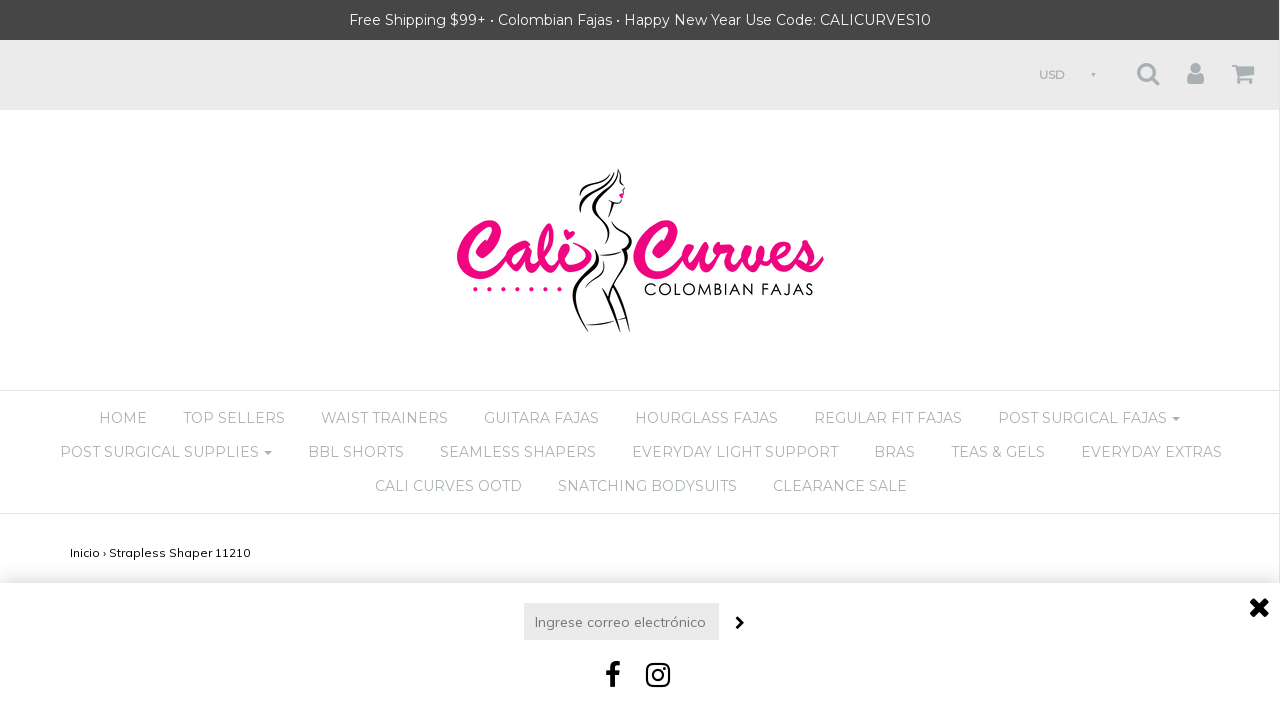

--- FILE ---
content_type: text/html; charset=utf-8
request_url: https://www.calicurveswt.com/es/products/strapless-shaper-11210
body_size: 29266
content:
<!DOCTYPE html>
<!--[if lt IE 7 ]><html class="no-js ie ie6" lang="en"> <![endif]-->
<!--[if IE 7 ]><html class="no-js ie ie7" lang="en"> <![endif]-->
<!--[if IE 8 ]><html class="no-js ie ie8" lang="en"> <![endif]-->
<!--[if (gte IE 9)|!(IE)]><!--><html class="no-js" lang="en"> <!--<![endif]-->
<head>

<meta charset="utf-8">

<!--[if lt IE 9]>
	<script src="//html5shim.googlecode.com/svn/trunk/html5.js"></script>
<![endif]-->

<!-- Title and description ================================================== -->
<title>
Strapless Shaper 11210 &ndash; Cali Curves Colombian Fajas 
</title>

<script type="text/javascript">
document.documentElement.className = document.documentElement.className.replace('no-js', 'js');
</script>


	<meta name="description" content="**** ITEM RUNS SMALL DO NOT DOWNSIZE. GO UP ONE SIZE ACCORDING TO SIZING CHART. Benefits/Features: Shape and reduce your waist line  Lifts and enhance buttocks  Shapes hips and thighs  Post Partum and Post Surgical (tummy tuck, lipo, bbl, etc) Improves posture and provides back support   Ideal f or everyday wear  2 Row">


	<meta name="viewport" content="width=device-width, initial-scale=1, maximum-scale=1, user-scalable=0"/>



  <meta property="og:type" content="product">
  <meta property="og:title" content="Strapless Shaper 11210">
  
  <meta property="og:image" content="http://www.calicurveswt.com/cdn/shop/products/0000210_grande.jpg?v=1620337924">
  <meta property="og:image:secure_url" content="https://www.calicurveswt.com/cdn/shop/products/0000210_grande.jpg?v=1620337924">
  
  <meta property="og:image" content="http://www.calicurveswt.com/cdn/shop/products/000041_grande.jpg?v=1620337924">
  <meta property="og:image:secure_url" content="https://www.calicurveswt.com/cdn/shop/products/000041_grande.jpg?v=1620337924">
  
  <meta property="og:image" content="http://www.calicurveswt.com/cdn/shop/products/0000120_grande.jpg?v=1620337924">
  <meta property="og:image:secure_url" content="https://www.calicurveswt.com/cdn/shop/products/0000120_grande.jpg?v=1620337924">
  
  <meta property="og:price:amount" content="119.99">
  <meta property="og:price:currency" content="USD">


  <meta property="og:description" content="**** ITEM RUNS SMALL DO NOT DOWNSIZE. GO UP ONE SIZE ACCORDING TO SIZING CHART. Benefits/Features: Shape and reduce your waist line  Lifts and enhance buttocks  Shapes hips and thighs  Post Partum and Post Surgical (tummy tuck, lipo, bbl, etc) Improves posture and provides back support   Ideal f or everyday wear  2 Row">

  <meta property="og:url" content="https://www.calicurvesfajas.com/products/strapless-shaper-11210">
  <meta property="og:site_name" content="Cali Curves Colombian Fajas ">



  <meta name="twitter:card" content="summary">



  <meta name="twitter:title" content="Strapless Shaper 11210">
  <meta name="twitter:description" content="**** ITEM RUNS SMALL DO NOT DOWNSIZE. GO UP ONE SIZE ACCORDING TO SIZING CHART.
Benefits/Features:
Shape and reduce your waist line 
Lifts and enhance buttocks 
Shapes hips and thighs 
Post Partum and">
  <meta name="twitter:image" content="https://www.calicurveswt.com/cdn/shop/products/0000210_large.jpg?v=1620337924">
  <meta name="twitter:image:width" content="480">
  <meta name="twitter:image:height" content="480">


<link rel="canonical" href="https://www.calicurvesfajas.com/products/strapless-shaper-11210" />

<!-- CSS -->
<link href="//www.calicurveswt.com/cdn/shop/t/7/assets/plugins.css?v=160525270285021273281767682421" rel="stylesheet" type="text/css" media="all" />
<link href="//www.calicurveswt.com/cdn/shop/t/7/assets/style.scss.css?v=100805380797133714351699640729" rel="stylesheet" type="text/css" media="all" />


		<link href="//fonts.googleapis.com/css?family=Montserrat" rel="stylesheet" type="text/css" media="all" />		
	
	
	

		<link href="//fonts.googleapis.com/css?family=Muli:300,300i,400,400i" rel="stylesheet" type="text/css" media="all" />		
	
	



<link rel="sitemap" type="application/xml" title="Sitemap" href="/sitemap.xml" />

<script>window.performance && window.performance.mark && window.performance.mark('shopify.content_for_header.start');</script><meta name="google-site-verification" content="YuBcRItQwc8eavb41RLuBf2apbvp_I6Oq8HCKKOh7s0">
<meta name="google-site-verification" content="rLoHNLy2VXE6OBadr471-w6mMbytZprbmshRY8uIMT4">
<meta name="facebook-domain-verification" content="uqiv6xgc46ximlqc1om8bmptokitbu">
<meta id="shopify-digital-wallet" name="shopify-digital-wallet" content="/14073900/digital_wallets/dialog">
<meta name="shopify-checkout-api-token" content="c5fe45f5fe44604b2b778aa02b8c2d65">
<meta id="in-context-paypal-metadata" data-shop-id="14073900" data-venmo-supported="false" data-environment="production" data-locale="es_ES" data-paypal-v4="true" data-currency="USD">
<link rel="alternate" type="application/json+oembed" href="https://www.calicurvesfajas.com/products/strapless-shaper-11210.oembed">
<script async="async" src="/checkouts/internal/preloads.js?locale=es-US"></script>
<link rel="preconnect" href="https://shop.app" crossorigin="anonymous">
<script async="async" src="https://shop.app/checkouts/internal/preloads.js?locale=es-US&shop_id=14073900" crossorigin="anonymous"></script>
<script id="apple-pay-shop-capabilities" type="application/json">{"shopId":14073900,"countryCode":"US","currencyCode":"USD","merchantCapabilities":["supports3DS"],"merchantId":"gid:\/\/shopify\/Shop\/14073900","merchantName":"Cali Curves Colombian Fajas ","requiredBillingContactFields":["postalAddress","email","phone"],"requiredShippingContactFields":["postalAddress","email","phone"],"shippingType":"shipping","supportedNetworks":["visa","masterCard","amex","discover","elo","jcb"],"total":{"type":"pending","label":"Cali Curves Colombian Fajas ","amount":"1.00"},"shopifyPaymentsEnabled":true,"supportsSubscriptions":true}</script>
<script id="shopify-features" type="application/json">{"accessToken":"c5fe45f5fe44604b2b778aa02b8c2d65","betas":["rich-media-storefront-analytics"],"domain":"www.calicurveswt.com","predictiveSearch":true,"shopId":14073900,"locale":"es"}</script>
<script>var Shopify = Shopify || {};
Shopify.shop = "cali-curves-colombian-fajas.myshopify.com";
Shopify.locale = "es";
Shopify.currency = {"active":"USD","rate":"1.0"};
Shopify.country = "US";
Shopify.theme = {"name":"Copy of Envy [Afterpay 10\/2\/19]","id":120443076682,"schema_name":"Envy","schema_version":"9","theme_store_id":411,"role":"main"};
Shopify.theme.handle = "null";
Shopify.theme.style = {"id":null,"handle":null};
Shopify.cdnHost = "www.calicurveswt.com/cdn";
Shopify.routes = Shopify.routes || {};
Shopify.routes.root = "/es/";</script>
<script type="module">!function(o){(o.Shopify=o.Shopify||{}).modules=!0}(window);</script>
<script>!function(o){function n(){var o=[];function n(){o.push(Array.prototype.slice.apply(arguments))}return n.q=o,n}var t=o.Shopify=o.Shopify||{};t.loadFeatures=n(),t.autoloadFeatures=n()}(window);</script>
<script>
  window.ShopifyPay = window.ShopifyPay || {};
  window.ShopifyPay.apiHost = "shop.app\/pay";
  window.ShopifyPay.redirectState = null;
</script>
<script id="shop-js-analytics" type="application/json">{"pageType":"product"}</script>
<script defer="defer" async type="module" src="//www.calicurveswt.com/cdn/shopifycloud/shop-js/modules/v2/client.init-shop-cart-sync_-aut3ZVe.es.esm.js"></script>
<script defer="defer" async type="module" src="//www.calicurveswt.com/cdn/shopifycloud/shop-js/modules/v2/chunk.common_jR-HGkUL.esm.js"></script>
<script type="module">
  await import("//www.calicurveswt.com/cdn/shopifycloud/shop-js/modules/v2/client.init-shop-cart-sync_-aut3ZVe.es.esm.js");
await import("//www.calicurveswt.com/cdn/shopifycloud/shop-js/modules/v2/chunk.common_jR-HGkUL.esm.js");

  window.Shopify.SignInWithShop?.initShopCartSync?.({"fedCMEnabled":true,"windoidEnabled":true});

</script>
<script>
  window.Shopify = window.Shopify || {};
  if (!window.Shopify.featureAssets) window.Shopify.featureAssets = {};
  window.Shopify.featureAssets['shop-js'] = {"shop-cart-sync":["modules/v2/client.shop-cart-sync_BAYdngfT.es.esm.js","modules/v2/chunk.common_jR-HGkUL.esm.js"],"init-fed-cm":["modules/v2/client.init-fed-cm_C1KIrACA.es.esm.js","modules/v2/chunk.common_jR-HGkUL.esm.js"],"shop-button":["modules/v2/client.shop-button_nPJqyawu.es.esm.js","modules/v2/chunk.common_jR-HGkUL.esm.js"],"init-windoid":["modules/v2/client.init-windoid_BBN3UDv3.es.esm.js","modules/v2/chunk.common_jR-HGkUL.esm.js"],"shop-cash-offers":["modules/v2/client.shop-cash-offers_DHr6BHOX.es.esm.js","modules/v2/chunk.common_jR-HGkUL.esm.js","modules/v2/chunk.modal_K_-4b6jm.esm.js"],"shop-toast-manager":["modules/v2/client.shop-toast-manager_DsmMrndK.es.esm.js","modules/v2/chunk.common_jR-HGkUL.esm.js"],"init-shop-email-lookup-coordinator":["modules/v2/client.init-shop-email-lookup-coordinator_CqHiorcR.es.esm.js","modules/v2/chunk.common_jR-HGkUL.esm.js"],"pay-button":["modules/v2/client.pay-button_CyYMAtLe.es.esm.js","modules/v2/chunk.common_jR-HGkUL.esm.js"],"avatar":["modules/v2/client.avatar_BTnouDA3.es.esm.js"],"init-shop-cart-sync":["modules/v2/client.init-shop-cart-sync_-aut3ZVe.es.esm.js","modules/v2/chunk.common_jR-HGkUL.esm.js"],"shop-login-button":["modules/v2/client.shop-login-button_CkV-3QmP.es.esm.js","modules/v2/chunk.common_jR-HGkUL.esm.js","modules/v2/chunk.modal_K_-4b6jm.esm.js"],"init-customer-accounts-sign-up":["modules/v2/client.init-customer-accounts-sign-up_OVpxiKuf.es.esm.js","modules/v2/client.shop-login-button_CkV-3QmP.es.esm.js","modules/v2/chunk.common_jR-HGkUL.esm.js","modules/v2/chunk.modal_K_-4b6jm.esm.js"],"init-shop-for-new-customer-accounts":["modules/v2/client.init-shop-for-new-customer-accounts_B3-6tUHj.es.esm.js","modules/v2/client.shop-login-button_CkV-3QmP.es.esm.js","modules/v2/chunk.common_jR-HGkUL.esm.js","modules/v2/chunk.modal_K_-4b6jm.esm.js"],"init-customer-accounts":["modules/v2/client.init-customer-accounts_DAvreLqn.es.esm.js","modules/v2/client.shop-login-button_CkV-3QmP.es.esm.js","modules/v2/chunk.common_jR-HGkUL.esm.js","modules/v2/chunk.modal_K_-4b6jm.esm.js"],"shop-follow-button":["modules/v2/client.shop-follow-button_D-yP9CCa.es.esm.js","modules/v2/chunk.common_jR-HGkUL.esm.js","modules/v2/chunk.modal_K_-4b6jm.esm.js"],"lead-capture":["modules/v2/client.lead-capture_cgi9rykO.es.esm.js","modules/v2/chunk.common_jR-HGkUL.esm.js","modules/v2/chunk.modal_K_-4b6jm.esm.js"],"checkout-modal":["modules/v2/client.checkout-modal_CNOx8cMi.es.esm.js","modules/v2/chunk.common_jR-HGkUL.esm.js","modules/v2/chunk.modal_K_-4b6jm.esm.js"],"shop-login":["modules/v2/client.shop-login_B0Pz78O1.es.esm.js","modules/v2/chunk.common_jR-HGkUL.esm.js","modules/v2/chunk.modal_K_-4b6jm.esm.js"],"payment-terms":["modules/v2/client.payment-terms_DHTqhmPP.es.esm.js","modules/v2/chunk.common_jR-HGkUL.esm.js","modules/v2/chunk.modal_K_-4b6jm.esm.js"]};
</script>
<script>(function() {
  var isLoaded = false;
  function asyncLoad() {
    if (isLoaded) return;
    isLoaded = true;
    var urls = ["https:\/\/apps.techdignity.com\/terms-and-conditions\/public\/js\/td-termsandcondition.js?shop=cali-curves-colombian-fajas.myshopify.com","https:\/\/s3-us-west-2.amazonaws.com\/da-restock\/da-restock.js?shop=cali-curves-colombian-fajas.myshopify.com","https:\/\/shopify-extension.getredo.com\/main.js?widget_id=y7pugtbgl3tjn3f\u0026shop=cali-curves-colombian-fajas.myshopify.com","https:\/\/storage.nfcube.com\/instafeed-607d242bcd66b94899ebd838964d8a21.js?shop=cali-curves-colombian-fajas.myshopify.com","https:\/\/sdk.postscript.io\/sdk-script-loader.bundle.js?shopId=40885\u0026shop=cali-curves-colombian-fajas.myshopify.com"];
    for (var i = 0; i < urls.length; i++) {
      var s = document.createElement('script');
      s.type = 'text/javascript';
      s.async = true;
      s.src = urls[i];
      var x = document.getElementsByTagName('script')[0];
      x.parentNode.insertBefore(s, x);
    }
  };
  if(window.attachEvent) {
    window.attachEvent('onload', asyncLoad);
  } else {
    window.addEventListener('load', asyncLoad, false);
  }
})();</script>
<script id="__st">var __st={"a":14073900,"offset":-28800,"reqid":"5778b750-430d-42e2-8e42-d9e90686cfb2-1769021992","pageurl":"www.calicurveswt.com\/es\/products\/strapless-shaper-11210","u":"9890825dd782","p":"product","rtyp":"product","rid":1354831790114};</script>
<script>window.ShopifyPaypalV4VisibilityTracking = true;</script>
<script id="captcha-bootstrap">!function(){'use strict';const t='contact',e='account',n='new_comment',o=[[t,t],['blogs',n],['comments',n],[t,'customer']],c=[[e,'customer_login'],[e,'guest_login'],[e,'recover_customer_password'],[e,'create_customer']],r=t=>t.map((([t,e])=>`form[action*='/${t}']:not([data-nocaptcha='true']) input[name='form_type'][value='${e}']`)).join(','),a=t=>()=>t?[...document.querySelectorAll(t)].map((t=>t.form)):[];function s(){const t=[...o],e=r(t);return a(e)}const i='password',u='form_key',d=['recaptcha-v3-token','g-recaptcha-response','h-captcha-response',i],f=()=>{try{return window.sessionStorage}catch{return}},m='__shopify_v',_=t=>t.elements[u];function p(t,e,n=!1){try{const o=window.sessionStorage,c=JSON.parse(o.getItem(e)),{data:r}=function(t){const{data:e,action:n}=t;return t[m]||n?{data:e,action:n}:{data:t,action:n}}(c);for(const[e,n]of Object.entries(r))t.elements[e]&&(t.elements[e].value=n);n&&o.removeItem(e)}catch(o){console.error('form repopulation failed',{error:o})}}const l='form_type',E='cptcha';function T(t){t.dataset[E]=!0}const w=window,h=w.document,L='Shopify',v='ce_forms',y='captcha';let A=!1;((t,e)=>{const n=(g='f06e6c50-85a8-45c8-87d0-21a2b65856fe',I='https://cdn.shopify.com/shopifycloud/storefront-forms-hcaptcha/ce_storefront_forms_captcha_hcaptcha.v1.5.2.iife.js',D={infoText:'Protegido por hCaptcha',privacyText:'Privacidad',termsText:'Términos'},(t,e,n)=>{const o=w[L][v],c=o.bindForm;if(c)return c(t,g,e,D).then(n);var r;o.q.push([[t,g,e,D],n]),r=I,A||(h.body.append(Object.assign(h.createElement('script'),{id:'captcha-provider',async:!0,src:r})),A=!0)});var g,I,D;w[L]=w[L]||{},w[L][v]=w[L][v]||{},w[L][v].q=[],w[L][y]=w[L][y]||{},w[L][y].protect=function(t,e){n(t,void 0,e),T(t)},Object.freeze(w[L][y]),function(t,e,n,w,h,L){const[v,y,A,g]=function(t,e,n){const i=e?o:[],u=t?c:[],d=[...i,...u],f=r(d),m=r(i),_=r(d.filter((([t,e])=>n.includes(e))));return[a(f),a(m),a(_),s()]}(w,h,L),I=t=>{const e=t.target;return e instanceof HTMLFormElement?e:e&&e.form},D=t=>v().includes(t);t.addEventListener('submit',(t=>{const e=I(t);if(!e)return;const n=D(e)&&!e.dataset.hcaptchaBound&&!e.dataset.recaptchaBound,o=_(e),c=g().includes(e)&&(!o||!o.value);(n||c)&&t.preventDefault(),c&&!n&&(function(t){try{if(!f())return;!function(t){const e=f();if(!e)return;const n=_(t);if(!n)return;const o=n.value;o&&e.removeItem(o)}(t);const e=Array.from(Array(32),(()=>Math.random().toString(36)[2])).join('');!function(t,e){_(t)||t.append(Object.assign(document.createElement('input'),{type:'hidden',name:u})),t.elements[u].value=e}(t,e),function(t,e){const n=f();if(!n)return;const o=[...t.querySelectorAll(`input[type='${i}']`)].map((({name:t})=>t)),c=[...d,...o],r={};for(const[a,s]of new FormData(t).entries())c.includes(a)||(r[a]=s);n.setItem(e,JSON.stringify({[m]:1,action:t.action,data:r}))}(t,e)}catch(e){console.error('failed to persist form',e)}}(e),e.submit())}));const S=(t,e)=>{t&&!t.dataset[E]&&(n(t,e.some((e=>e===t))),T(t))};for(const o of['focusin','change'])t.addEventListener(o,(t=>{const e=I(t);D(e)&&S(e,y())}));const B=e.get('form_key'),M=e.get(l),P=B&&M;t.addEventListener('DOMContentLoaded',(()=>{const t=y();if(P)for(const e of t)e.elements[l].value===M&&p(e,B);[...new Set([...A(),...v().filter((t=>'true'===t.dataset.shopifyCaptcha))])].forEach((e=>S(e,t)))}))}(h,new URLSearchParams(w.location.search),n,t,e,['guest_login'])})(!0,!0)}();</script>
<script integrity="sha256-4kQ18oKyAcykRKYeNunJcIwy7WH5gtpwJnB7kiuLZ1E=" data-source-attribution="shopify.loadfeatures" defer="defer" src="//www.calicurveswt.com/cdn/shopifycloud/storefront/assets/storefront/load_feature-a0a9edcb.js" crossorigin="anonymous"></script>
<script crossorigin="anonymous" defer="defer" src="//www.calicurveswt.com/cdn/shopifycloud/storefront/assets/shopify_pay/storefront-65b4c6d7.js?v=20250812"></script>
<script data-source-attribution="shopify.dynamic_checkout.dynamic.init">var Shopify=Shopify||{};Shopify.PaymentButton=Shopify.PaymentButton||{isStorefrontPortableWallets:!0,init:function(){window.Shopify.PaymentButton.init=function(){};var t=document.createElement("script");t.src="https://www.calicurveswt.com/cdn/shopifycloud/portable-wallets/latest/portable-wallets.es.js",t.type="module",document.head.appendChild(t)}};
</script>
<script data-source-attribution="shopify.dynamic_checkout.buyer_consent">
  function portableWalletsHideBuyerConsent(e){var t=document.getElementById("shopify-buyer-consent"),n=document.getElementById("shopify-subscription-policy-button");t&&n&&(t.classList.add("hidden"),t.setAttribute("aria-hidden","true"),n.removeEventListener("click",e))}function portableWalletsShowBuyerConsent(e){var t=document.getElementById("shopify-buyer-consent"),n=document.getElementById("shopify-subscription-policy-button");t&&n&&(t.classList.remove("hidden"),t.removeAttribute("aria-hidden"),n.addEventListener("click",e))}window.Shopify?.PaymentButton&&(window.Shopify.PaymentButton.hideBuyerConsent=portableWalletsHideBuyerConsent,window.Shopify.PaymentButton.showBuyerConsent=portableWalletsShowBuyerConsent);
</script>
<script data-source-attribution="shopify.dynamic_checkout.cart.bootstrap">document.addEventListener("DOMContentLoaded",(function(){function t(){return document.querySelector("shopify-accelerated-checkout-cart, shopify-accelerated-checkout")}if(t())Shopify.PaymentButton.init();else{new MutationObserver((function(e,n){t()&&(Shopify.PaymentButton.init(),n.disconnect())})).observe(document.body,{childList:!0,subtree:!0})}}));
</script>
<link id="shopify-accelerated-checkout-styles" rel="stylesheet" media="screen" href="https://www.calicurveswt.com/cdn/shopifycloud/portable-wallets/latest/accelerated-checkout-backwards-compat.css" crossorigin="anonymous">
<style id="shopify-accelerated-checkout-cart">
        #shopify-buyer-consent {
  margin-top: 1em;
  display: inline-block;
  width: 100%;
}

#shopify-buyer-consent.hidden {
  display: none;
}

#shopify-subscription-policy-button {
  background: none;
  border: none;
  padding: 0;
  text-decoration: underline;
  font-size: inherit;
  cursor: pointer;
}

#shopify-subscription-policy-button::before {
  box-shadow: none;
}

      </style>

<script>window.performance && window.performance.mark && window.performance.mark('shopify.content_for_header.end');</script>



<script src="//www.calicurveswt.com/cdn/shop/t/7/assets/jquery-1.11.0.min.js?v=74721525869110791951633102589" type="text/javascript"></script>
<script src="//www.calicurveswt.com/cdn/shop/t/7/assets/plugins.js?v=97530902399644382821633102592" type="text/javascript"></script>
<script src="//www.calicurveswt.com/cdn/shop/t/7/assets/custom.js?v=46176598782330809571633102575" type="text/javascript"></script>
<script src="//www.calicurveswt.com/cdn/shop/t/7/assets/sections.js?v=82520784557433983421633102599" type="text/javascript"></script>

<script id="dcScript">
  var dcCart = {"note":null,"attributes":{},"original_total_price":0,"total_price":0,"total_discount":0,"total_weight":0.0,"item_count":0,"items":[],"requires_shipping":false,"currency":"USD","items_subtotal_price":0,"cart_level_discount_applications":[],"checkout_charge_amount":0};
  
  
  var dcCustomerId = false;
  var dcCustomerEmail = false;
  var dcCustomerTags = false;
  
  var dcCurrency = '${{amount}}';
</script>

<!-- BEGIN app block: shopify://apps/redo/blocks/redo_app_embed/c613644b-6df4-4d11-b336-43a5c06745a1 --><!-- BEGIN app snippet: env -->

<script>
  if (typeof process === "undefined") {
    process = {};
  }
  process.env ??= {};
  process.env.AMPLITUDE_API_KEY = "b5eacb35b49c693d959231826b35f7ca";
  process.env.IPIFY_API_KEY = "at_S8q5xe1hwi5jKf6CSb4V661KXTKK2";
  process.env.REDO_API_URL = "https://shopify-cdn.getredo.com";
  process.env.REDO_CHAT_WIDGET_URL = "https://chat-widget.getredo.com";
  process.env.REDO_SHOPIFY_SERVER_URL = "https://shopify-server.getredo.com";

  if (typeof redoStorefront === "undefined") {
    redoStorefront = {};
  }
  redoStorefront.env ??= {};
  redoStorefront.env.AMPLITUDE_API_KEY = "b5eacb35b49c693d959231826b35f7ca";
  redoStorefront.env.IPIFY_API_KEY = "at_S8q5xe1hwi5jKf6CSb4V661KXTKK2";
  redoStorefront.env.REDO_API_URL = "https://shopify-cdn.getredo.com";
  redoStorefront.env.REDO_CHAT_WIDGET_URL = "https://chat-widget.getredo.com";
  redoStorefront.env.REDO_SHOPIFY_SERVER_URL = "https://shopify-server.getredo.com";
</script>
<!-- END app snippet -->
<script>
  const parts = navigator.userAgent.split(" ").map(part => btoa(part)).join("").replace(/=/g, "").toLowerCase();
  if (!parts.includes("2hyb21lluxpz2h0ag91c2") && !parts.includes("w90bwzwcg93zxikdiwmjipk")) {
    const script = document.createElement("script");
    script.async = true;
    script.src = "https://cdn.shopify.com/extensions/019be1c8-b0f7-7bfa-aac1-62ab2ccff36d/redo-v1.139106/assets/main.js";
    document.head.appendChild(script);
  }
</script>

<!-- END app block --><!-- BEGIN app block: shopify://apps/store-pickup-delivery-cr/blocks/app-embed/c3fec40a-5cb2-4a2b-851c-ed1eaed98975 -->



<style>.cr-hide{display: none!important}</style>

<script type="text/javascript">
    document.addEventListener('crButtonsLoaded', function (e) {
        var pickupContainer = document.getElementById("pickup-container");
        var crStoreForm = pickupContainer.closest("form");
        if (!crStoreForm) return;

        
        
        
        
            if (crStoreForm.action.indexOf('locale=') > -1){
                crStoreForm.action = crStoreForm.action.replace(/\?locale=(.*)\&?/ig, '?locale=es&step=contact_information')
            } else {
                crStoreForm.action += '?locale=es&step=contact_information';
            }        
        

        var crShippingInformation =  crStoreForm.action;
        var pivot = crShippingInformation.replace(/checkout\\[shipping_address\\]\\[first_name\\](.*?)\\&/ig, '');
        crShippingInformation = pivot + "&checkout[shipping_address][first_name]=&";

        pivot = crShippingInformation.replace(/checkout\\[shipping_address\\]\\[last_name\\](.*?)\\&/ig, '');
        crShippingInformation = pivot + "checkout[shipping_address][last_name]=&";

        pivot = crShippingInformation.replace(/checkout\\[shipping_address\\]\\[city\\](.*?)\\&/ig, '');
        crShippingInformation = pivot + "checkout[shipping_address][city]=&";

        pivot = crShippingInformation.replace(/checkout\\[shipping_address\\]\\[province\\](.*?)\\&/ig, '');
        crShippingInformation = pivot + "checkout[shipping_address][province]=&";

        pivot = crShippingInformation.replace(/checkout\\[shipping_address\\]\\[address1\\](.*?)\\&/ig, '');
        crShippingInformation = pivot + "checkout[shipping_address][address1]=&";

        pivot = crShippingInformation.replace(/checkout\\[shipping_address\\]\\[phone\\](.*?)\\&/ig, '');
        crShippingInformation = pivot + "checkout[shipping_address][phone]=&";

        pivot = crShippingInformation.replace(/checkout\\[shipping_address\\]\\[zip\\](.*?)\\&/ig, '');
        crShippingInformation = pivot + "checkout[shipping_address][zip]=&";

        pivot = crShippingInformation.replace(/checkout\\[shipping_address\\]\\[company\\](.*?)\\&/ig, '');
        crShippingInformation = pivot + "checkout[shipping_address][company]=&";
        crStoreForm.action = crShippingInformation
    })

    if (typeof storePickupSettings === 'undefined') {
        var storePickupSettings = '';
        var pickupLocale = '';
        var pickupCompany = '';
        var stores = [];
        var pickupTranslations = {};
        var pickupAddress = '';
    }

    
    var storePickupSettings = {"moneyFormat":"${{amount}}","max_days":12,"min_days":2,"name":true,"phone":true,"email":true,"date_enabled":true,"exclude_products":[{"id":"gid://shopify/ProductVariant/39670316859466","title":"Guitara Faja Curvy Fit Shaper 6129 - BLACK (PREORDER ) / 3XS"},{"id":"gid://shopify/ProductVariant/32051359088714","title":"Guitara Faja Curvy Fit Shaper 6129 - BLACK (PREORDER ) / XXS"},{"id":"gid://shopify/ProductVariant/32051359154250","title":"Guitara Faja Curvy Fit Shaper 6129 - BLACK (PREORDER ) / XS"},{"id":"gid://shopify/ProductVariant/32051359219786","title":"Guitara Faja Curvy Fit Shaper 6129 - BLACK (PREORDER ) / SMALL"},{"id":"gid://shopify/ProductVariant/32051359285322","title":"Guitara Faja Curvy Fit Shaper 6129 - BLACK (PREORDER ) / MEDIUM"},{"id":"gid://shopify/ProductVariant/32051359350858","title":"Guitara Faja Curvy Fit Shaper 6129 - BLACK (PREORDER ) / LARGE"},{"id":"gid://shopify/ProductVariant/32051359416394","title":"Guitara Faja Curvy Fit Shaper 6129 - BLACK (PREORDER ) / XL"},{"id":"gid://shopify/ProductVariant/32051359481930","title":"Guitara Faja Curvy Fit Shaper 6129 - BLACK (PREORDER ) / 2XL"},{"id":"gid://shopify/ProductVariant/32051359547466","title":"Guitara Faja Curvy Fit Shaper 6129 - BLACK (PREORDER ) / 3XL"},{"id":"gid://shopify/ProductVariant/32051359613002","title":"Guitara Faja Curvy Fit Shaper 6129 - BLACK (PREORDER ) / 4XL"},{"id":"gid://shopify/ProductVariant/32051359678538","title":"Guitara Faja Curvy Fit Shaper 6129 - BLACK (PREORDER ) / 5XL"},{"id":"gid://shopify/ProductVariant/32051359744074","title":"Guitara Faja Curvy Fit Shaper 6129 - BLACK (PREORDER ) / 6XL"},{"id":"gid://shopify/ProductVariant/32401986650186","title":"Guitara Faja Curvy Fit Shaper 6129 - BLACK (PREORDER ) / 7XL"},{"id":"gid://shopify/ProductVariant/32051359121482","title":"Guitara Faja Curvy Fit Shaper 6129 - NUDE (PREORDER ) / XXS"},{"id":"gid://shopify/ProductVariant/32051359187018","title":"Guitara Faja Curvy Fit Shaper 6129 - NUDE (PREORDER ) / XS"},{"id":"gid://shopify/ProductVariant/32051359252554","title":"Guitara Faja Curvy Fit Shaper 6129 - NUDE (PREORDER ) / SMALL"},{"id":"gid://shopify/ProductVariant/32051359318090","title":"Guitara Faja Curvy Fit Shaper 6129 - NUDE (PREORDER ) / MEDIUM"},{"id":"gid://shopify/ProductVariant/32051359383626","title":"Guitara Faja Curvy Fit Shaper 6129 - NUDE (PREORDER ) / LARGE"},{"id":"gid://shopify/ProductVariant/32051359449162","title":"Guitara Faja Curvy Fit Shaper 6129 - NUDE (PREORDER ) / XL"},{"id":"gid://shopify/ProductVariant/32051359514698","title":"Guitara Faja Curvy Fit Shaper 6129 - NUDE (PREORDER ) / 2XL"},{"id":"gid://shopify/ProductVariant/32051359580234","title":"Guitara Faja Curvy Fit Shaper 6129 - NUDE (PREORDER ) / 3XL"},{"id":"gid://shopify/ProductVariant/32051359645770","title":"Guitara Faja Curvy Fit Shaper 6129 - NUDE (PREORDER ) / 4XL"},{"id":"gid://shopify/ProductVariant/32051359711306","title":"Guitara Faja Curvy Fit Shaper 6129 - NUDE (PREORDER ) / 5XL"},{"id":"gid://shopify/ProductVariant/32051359776842","title":"Guitara Faja Curvy Fit Shaper 6129 - NUDE (PREORDER ) / 6XL"},{"id":"gid://shopify/ProductVariant/32627434094666","title":"Guitara Faja Curvy Fit Shaper 6129 - NUDE (PREORDER ) / 7XL"},{"id":"gid://shopify/ProductVariant/39670316925002","title":"Guitara Faja Curvy Fit Shaper 6129 - MOCHA / 3XS"},{"id":"gid://shopify/ProductVariant/39670316957770","title":"Guitara Faja Curvy Fit Shaper 6129 - MOCHA / XXS"},{"id":"gid://shopify/ProductVariant/39670316990538","title":"Guitara Faja Curvy Fit Shaper 6129 - MOCHA / XS"},{"id":"gid://shopify/ProductVariant/39670317023306","title":"Guitara Faja Curvy Fit Shaper 6129 - MOCHA / SMALL"},{"id":"gid://shopify/ProductVariant/39670317056074","title":"Guitara Faja Curvy Fit Shaper 6129 - MOCHA / MEDIUM"},{"id":"gid://shopify/ProductVariant/39670317088842","title":"Guitara Faja Curvy Fit Shaper 6129 - MOCHA / LARGE"},{"id":"gid://shopify/ProductVariant/39670317121610","title":"Guitara Faja Curvy Fit Shaper 6129 - MOCHA / XL"},{"id":"gid://shopify/ProductVariant/39670317154378","title":"Guitara Faja Curvy Fit Shaper 6129 - MOCHA / 2XL"},{"id":"gid://shopify/ProductVariant/39670317187146","title":"Guitara Faja Curvy Fit Shaper 6129 - MOCHA / 3XL"},{"id":"gid://shopify/ProductVariant/39670317219914","title":"Guitara Faja Curvy Fit Shaper 6129 - MOCHA / 4XL"},{"id":"gid://shopify/ProductVariant/39670317252682","title":"Guitara Faja Curvy Fit Shaper 6129 - MOCHA / 5XL"},{"id":"gid://shopify/ProductVariant/40060709470282","title":"6190 Curvy Fit Guitara Short Leg - 3XS / Black (PREORDER)"},{"id":"gid://shopify/ProductVariant/42104382881866","title":"6190 Curvy Fit Guitara Short Leg - 3XS / Nude (PREORDER)"},{"id":"gid://shopify/ProductVariant/42104382914634","title":"6190 Curvy Fit Guitara Short Leg - 3XS / Mocha"},{"id":"gid://shopify/ProductVariant/42104382947402","title":"6190 Curvy Fit Guitara Short Leg - 2XS / Black (PREORDER)"},{"id":"gid://shopify/ProductVariant/42104382980170","title":"6190 Curvy Fit Guitara Short Leg - 2XS / Nude (PREORDER)"},{"id":"gid://shopify/ProductVariant/42104383012938","title":"6190 Curvy Fit Guitara Short Leg - 2XS / Mocha"},{"id":"gid://shopify/ProductVariant/42104383045706","title":"6190 Curvy Fit Guitara Short Leg - XS / Black (PREORDER)"},{"id":"gid://shopify/ProductVariant/42104383078474","title":"6190 Curvy Fit Guitara Short Leg - XS / Nude (PREORDER)"},{"id":"gid://shopify/ProductVariant/42104383111242","title":"6190 Curvy Fit Guitara Short Leg - XS / Mocha"},{"id":"gid://shopify/ProductVariant/42104383144010","title":"6190 Curvy Fit Guitara Short Leg - SMALL / Black (PREORDER)"},{"id":"gid://shopify/ProductVariant/42104383176778","title":"6190 Curvy Fit Guitara Short Leg - SMALL / Nude (PREORDER)"},{"id":"gid://shopify/ProductVariant/42104383209546","title":"6190 Curvy Fit Guitara Short Leg - SMALL / Mocha"},{"id":"gid://shopify/ProductVariant/42104383242314","title":"6190 Curvy Fit Guitara Short Leg - MEDIUM / Black (PREORDER)"},{"id":"gid://shopify/ProductVariant/42104383275082","title":"6190 Curvy Fit Guitara Short Leg - MEDIUM / Nude (PREORDER)"},{"id":"gid://shopify/ProductVariant/42104383307850","title":"6190 Curvy Fit Guitara Short Leg - MEDIUM / Mocha"},{"id":"gid://shopify/ProductVariant/42104383340618","title":"6190 Curvy Fit Guitara Short Leg - LARGE / Black (PREORDER)"},{"id":"gid://shopify/ProductVariant/42104383373386","title":"6190 Curvy Fit Guitara Short Leg - LARGE / Nude (PREORDER)"},{"id":"gid://shopify/ProductVariant/42104383406154","title":"6190 Curvy Fit Guitara Short Leg - LARGE / Mocha"},{"id":"gid://shopify/ProductVariant/42104383438922","title":"6190 Curvy Fit Guitara Short Leg - XL / Black (PREORDER)"},{"id":"gid://shopify/ProductVariant/42104383471690","title":"6190 Curvy Fit Guitara Short Leg - XL / Nude (PREORDER)"},{"id":"gid://shopify/ProductVariant/42104383504458","title":"6190 Curvy Fit Guitara Short Leg - XL / Mocha"},{"id":"gid://shopify/ProductVariant/42104383537226","title":"6190 Curvy Fit Guitara Short Leg - 2XL / Black (PREORDER)"},{"id":"gid://shopify/ProductVariant/42104383569994","title":"6190 Curvy Fit Guitara Short Leg - 2XL / Nude (PREORDER)"},{"id":"gid://shopify/ProductVariant/42104383602762","title":"6190 Curvy Fit Guitara Short Leg - 2XL / Mocha"},{"id":"gid://shopify/ProductVariant/42104383635530","title":"6190 Curvy Fit Guitara Short Leg - 3XL / Black (PREORDER)"},{"id":"gid://shopify/ProductVariant/42104383668298","title":"6190 Curvy Fit Guitara Short Leg - 3XL / Nude (PREORDER)"},{"id":"gid://shopify/ProductVariant/42104383701066","title":"6190 Curvy Fit Guitara Short Leg - 3XL / Mocha"},{"id":"gid://shopify/ProductVariant/42104383733834","title":"6190 Curvy Fit Guitara Short Leg - 4XL / Black (PREORDER)"},{"id":"gid://shopify/ProductVariant/42104383766602","title":"6190 Curvy Fit Guitara Short Leg - 4XL / Nude (PREORDER)"},{"id":"gid://shopify/ProductVariant/42104383799370","title":"6190 Curvy Fit Guitara Short Leg - 4XL / Mocha"},{"id":"gid://shopify/ProductVariant/42592610943050","title":"6204 Curvy Fit Strapless Guitara Short Leg Shaper - Black (Preorder) / 3XS"},{"id":"gid://shopify/ProductVariant/39333890916426","title":"6204 Curvy Fit Strapless Guitara Short Leg Shaper - Black (Preorder) / 2XS"},{"id":"gid://shopify/ProductVariant/42060488835146","title":"6204 Curvy Fit Strapless Guitara Short Leg Shaper - Black (Preorder) / XS"},{"id":"gid://shopify/ProductVariant/42060488867914","title":"6204 Curvy Fit Strapless Guitara Short Leg Shaper - Black (Preorder) / Small"},{"id":"gid://shopify/ProductVariant/42060488900682","title":"6204 Curvy Fit Strapless Guitara Short Leg Shaper - Black (Preorder) / Medium"},{"id":"gid://shopify/ProductVariant/42060488933450","title":"6204 Curvy Fit Strapless Guitara Short Leg Shaper - Black (Preorder) / Large"},{"id":"gid://shopify/ProductVariant/42060488966218","title":"6204 Curvy Fit Strapless Guitara Short Leg Shaper - Black (Preorder) / XL"},{"id":"gid://shopify/ProductVariant/42060488998986","title":"6204 Curvy Fit Strapless Guitara Short Leg Shaper - Black (Preorder) / 2XL"},{"id":"gid://shopify/ProductVariant/42060489031754","title":"6204 Curvy Fit Strapless Guitara Short Leg Shaper - Black (Preorder) / 3XL"},{"id":"gid://shopify/ProductVariant/42060489064522","title":"6204 Curvy Fit Strapless Guitara Short Leg Shaper - Black (Preorder) / 4XL"},{"id":"gid://shopify/ProductVariant/42060489097290","title":"6204 Curvy Fit Strapless Guitara Short Leg Shaper - Black (Preorder) / 5XL"},{"id":"gid://shopify/ProductVariant/42592610975818","title":"6204 Curvy Fit Strapless Guitara Short Leg Shaper - Nude (Preorder) / 3XS"},{"id":"gid://shopify/ProductVariant/42060489130058","title":"6204 Curvy Fit Strapless Guitara Short Leg Shaper - Nude (Preorder) / 2XS"},{"id":"gid://shopify/ProductVariant/42060489162826","title":"6204 Curvy Fit Strapless Guitara Short Leg Shaper - Nude (Preorder) / XS"},{"id":"gid://shopify/ProductVariant/42060489195594","title":"6204 Curvy Fit Strapless Guitara Short Leg Shaper - Nude (Preorder) / Small"},{"id":"gid://shopify/ProductVariant/42060489228362","title":"6204 Curvy Fit Strapless Guitara Short Leg Shaper - Nude (Preorder) / Medium"},{"id":"gid://shopify/ProductVariant/42060489261130","title":"6204 Curvy Fit Strapless Guitara Short Leg Shaper - Nude (Preorder) / Large"},{"id":"gid://shopify/ProductVariant/42060489293898","title":"6204 Curvy Fit Strapless Guitara Short Leg Shaper - Nude (Preorder) / XL"},{"id":"gid://shopify/ProductVariant/42060489326666","title":"6204 Curvy Fit Strapless Guitara Short Leg Shaper - Nude (Preorder) / 2XL"},{"id":"gid://shopify/ProductVariant/42060489359434","title":"6204 Curvy Fit Strapless Guitara Short Leg Shaper - Nude (Preorder) / 3XL"},{"id":"gid://shopify/ProductVariant/42060489392202","title":"6204 Curvy Fit Strapless Guitara Short Leg Shaper - Nude (Preorder) / 4XL"},{"id":"gid://shopify/ProductVariant/42060489424970","title":"6204 Curvy Fit Strapless Guitara Short Leg Shaper - Nude (Preorder) / 5XL"},{"id":"gid://shopify/ProductVariant/42592611008586","title":"6204 Curvy Fit Strapless Guitara Short Leg Shaper - Mocha / 3XS"},{"id":"gid://shopify/ProductVariant/42060489457738","title":"6204 Curvy Fit Strapless Guitara Short Leg Shaper - Mocha / 2XS"},{"id":"gid://shopify/ProductVariant/42060489490506","title":"6204 Curvy Fit Strapless Guitara Short Leg Shaper - Mocha / XS"},{"id":"gid://shopify/ProductVariant/42060489523274","title":"6204 Curvy Fit Strapless Guitara Short Leg Shaper - Mocha / Small"},{"id":"gid://shopify/ProductVariant/42060489556042","title":"6204 Curvy Fit Strapless Guitara Short Leg Shaper - Mocha / Medium"},{"id":"gid://shopify/ProductVariant/42060489588810","title":"6204 Curvy Fit Strapless Guitara Short Leg Shaper - Mocha / Large"},{"id":"gid://shopify/ProductVariant/42060489621578","title":"6204 Curvy Fit Strapless Guitara Short Leg Shaper - Mocha / XL"},{"id":"gid://shopify/ProductVariant/42060489654346","title":"6204 Curvy Fit Strapless Guitara Short Leg Shaper - Mocha / 2XL"},{"id":"gid://shopify/ProductVariant/42060489687114","title":"6204 Curvy Fit Strapless Guitara Short Leg Shaper - Mocha / 3XL"},{"id":"gid://shopify/ProductVariant/42060489719882","title":"6204 Curvy Fit Strapless Guitara Short Leg Shaper - Mocha / 4XL"},{"id":"gid://shopify/ProductVariant/42060489752650","title":"6204 Curvy Fit Strapless Guitara Short Leg Shaper - Mocha / 5XL"}],"blackoutDates":"2021,6,31-2021,8,6-2021,10,26-2021,11,24-2021,11,25-2021,11,31-2022,0,1-2021,10,25-2021,10,27-2022,3,1-2022,4,20-2022,4,31-2022,4,30-2022,6,4-2022,6,5-2022,7,19-2022,10,25-2022,10,26-2022,10,24-2022,10,28-2022,10,29-2022,11,24-2022,11,26-2022,11,27-2022,11,31-2022,11,29-2022,11,30-2023,4,29-2023,4,30-2023,6,4-2023,10,22-2023,10,23-2023,10,24-2023,10,25-2023,10,27-2023,10,28-2023,10,29-2023,10,30-2023,11,1-2023,11,25-2023,11,26-2024,0,1-2024,0,2-2024,0,4-2024,6,4-2024,6,5-2024,10,29-2024,10,27-2024,10,28-2024,10,30-2024,11,2-2024,11,3-2024,11,4-2024,11,5-2024,11,6-2024,11,24-2024,11,25-2024,11,26-2024,11,27-2024,11,23-2024,11,30-2024,11,31-2025,0,1-2025,0,2-2025,0,3-2025,10,28-2025,11,5-2025,11,26-2026,0,2-2025,11,1-2025,11,25-2025,11,24-2026,0,1-2025,11,31-2025,10,27","enableBlackoutDates":true,"cart_version":"","disabled":false,"message":"Pick Up Orders are not ready same day","button_text":"Pickup In Store","discount":"","extra_input_1":"","extra_input_2":"","extra_input_3":"","tagWithPickupDate":true,"tagWithPickupTime":false,"tagWithPickupLocation":true,"same_day_pickup":false,"stores_on_top":true,"locationsInASelect":false,"saveOnChange":true,"shippingEnabled":true,"pickupEnabled":true}
    var storeData = {"locale":"en","address":"1900 South Lynx Place","country":"United States","city":"Ontario","province":"California","zip":"91761","company":"Cali Curves Colombian Fajas ","shopPhone":"9093664234"}
    storePickupSettings.extra_input_1 = '';
    storePickupSettings.extra_input_2 = '';
    storePickupSettings.extra_input_3 = '';

    var stores = [{"lat":null,"long":null,"otherInfo":null,"phone":null,"storeID":5971,"name":"Santa Ana ","company":"Cali Curves Colombian Fajas","street":"210 W 4th St. ","city":"Santa Ana ","country":"United States","zip":"92701","province":"California","disableSameDayPickup":false,"disableSameDayAfterHour":"00:00","enablePickupTime":false,"blackoutDates":"","cutOffStartTime":"00:00","cutOffMinPickupDays":"2","allowTimeCutOff":false,"allowDisplayMoreInformation":true,"moreInformation":"STORE HOURS: \nMON - SAT 10:30-5:30","maxOrdersPerTimeSlot":"0","maxOrdersPerDay":"","orderPreparationHours":"0","orderPreparationMinutes":"0","timeSlotFrequency":"30","pickupDays":["6"],"daysOfWeek":{"0":{"min":{"hour":"09","minute":"00"},"max":{"hour":"19","minute":"00"}},"1":{"min":{"hour":"09","minute":"00"},"max":{"hour":"19","minute":"00"}},"2":{"min":{"hour":"09","minute":"00"},"max":{"hour":"19","minute":"00"}},"3":{"min":{"hour":"09","minute":"00"},"max":{"hour":"19","minute":"00"}},"4":{"min":{"hour":"09","minute":"00"},"max":{"hour":"19","minute":"00"}},"5":{"min":{"hour":"09","minute":"00"},"max":{"hour":"19","minute":"00"}},"6":{"min":{"hour":"09","minute":"00"},"max":{"hour":"19","minute":"00"}}},"enabled":"true"},{"lat":null,"long":null,"otherInfo":null,"phone":null,"storeID":2362,"name":"SOUTH GATE","company":"Cali Curves Colombian Fajas","street":"3821 Tweedy Blvd ","city":"South Gate ","country":"United States","zip":"90280","province":"California","disableSameDayPickup":false,"disableSameDayAfterHour":"00:00","enablePickupTime":false,"blackoutDates":"2021,2,21-2021,2,28-2021,3,4-2021,3,11-2021,3,18-2021,3,25","cutOffStartTime":"00:00","cutOffMinPickupDays":"2","allowTimeCutOff":false,"allowDisplayMoreInformation":true,"moreInformation":"STORE HOURS:\nTUESDAY - SATURDAY 10:30-5:30 PM ","maxOrdersPerTimeSlot":"0","maxOrdersPerDay":"","orderPreparationHours":"0","orderPreparationMinutes":"0","timeSlotFrequency":"30","pickupDays":["6"],"daysOfWeek":{"0":{"min":{"hour":"09","minute":"00"},"max":{"hour":"19","minute":"00"}},"1":{"min":{"hour":"09","minute":"00"},"max":{"hour":"19","minute":"00"}},"2":{"min":{"hour":"09","minute":"00"},"max":{"hour":"19","minute":"00"}},"3":{"min":{"hour":"09","minute":"00"},"max":{"hour":"19","minute":"00"}},"4":{"min":{"hour":"09","minute":"00"},"max":{"hour":"19","minute":"00"}},"5":{"min":{"hour":"09","minute":"00"},"max":{"hour":"19","minute":"00"}},"6":{"min":{"hour":"09","minute":"00"},"max":{"hour":"19","minute":"00"}}},"enabled":"true"},{"storeID":3721,"name":"FONTANA ","company":"Cali Curves Colombian Fajas ","street":"8571 Sierra Ave","city":"Fontana ","country":"United States","zip":"92335","province":"California","disableSameDayPickup":false,"disableSameDayAfterHour":"00:00","enablePickupTime":false,"blackoutDates":"","cutOffStartTime":"00:00","cutOffMinPickupDays":"2","allowTimeCutOff":false,"allowDisplayMoreInformation":true,"moreInformation":"STORE HOURS :\nMONDAY - SATURDAY 10:30-5:30 PM ","maxOrdersPerTimeSlot":"0","maxOrdersPerDay":"","orderPreparationHours":"0","orderPreparationMinutes":"0","timeSlotFrequency":"30","pickupDays":["6"],"daysOfWeek":{"0":{"min":{"hour":"09","minute":"00"},"max":{"hour":"19","minute":"00"}},"1":{"min":{"hour":"09","minute":"00"},"max":{"hour":"19","minute":"00"}},"2":{"min":{"hour":"09","minute":"00"},"max":{"hour":"19","minute":"00"}},"3":{"min":{"hour":"09","minute":"00"},"max":{"hour":"19","minute":"00"}},"4":{"min":{"hour":"09","minute":"00"},"max":{"hour":"19","minute":"00"}},"5":{"min":{"hour":"09","minute":"00"},"max":{"hour":"19","minute":"00"}},"6":{"min":{"hour":"09","minute":"00"},"max":{"hour":"19","minute":"00"}}},"enabled":"true"}]

    var crDeliverySettings = {};
    var deliverySlots = crDeliverySettings?.deliverySlots || [];
    var deliveryProductMeta = [];
    //console.log('deliveryProductMeta', deliveryProductMeta)
    if (typeof deliveryProductMeta.products !== 'undefined') {
        var deliveryProduct = deliveryProductMeta.products[0].variants[0].id;      
    } else if (typeof deliveryProductMeta.variants !== 'undefined') {                
        var deliveryProduct = deliveryProductMeta.variants.edges[0].node.id.replace('gid://shopify/ProductVariant/', '');        
    }

    var pickupTranslations = {"en":{"shippingMethod":"Shipping","pleaseClickCheckout":"Please click the checkout button to continue.","textButton":"Pickup In Store","mandatoryForPickupText":"An item in your cart must be collected","pickupDate":"Pickup Date","chooseADateTime":"Choose a date/time","nameOfPersonCollecting":"Name of person collecting","pickupFirstName":"First name","pickupLastName":"Last name","yourName":"Your name","contactNumber":"Contact Number","contactNumberPlaceholder":"(123)-456-7890","pickupEmail":"Your email address","pickupEmailPlaceholder":"email address","pickupStore":"Pickup Store","chooseLocation":"Choose a location below for pickup","chooseLocationOption":"Please choose a location","pickupDateError":"Please enter a pickup date.","nameOfPersonCollectingError":"Please enter who will be picking up your order.","pickupFirstNameError":"Enter a first name","pickupLastNameError":"Enter a last name","contactNumberError":"Please enter a phone number.","emailError":"Please enter your email address.","storeSelectError":"Please select which store you will pick up from","extra1Placeholder":"","extra2Placeholder":"","extra3Placeholder":"","extraField1Error":"You must complete this field","extraField2Error":"You must complete this field","extraField3Error":"You must complete this field","shippingTitle1":"Store Pickup","noRatesForCart":"Pickup is not available for your cart or destination.","noRatesForCountryNotice":"We do not offer pickups in this country.","shippingMethodTitle":"Delivery method","contactAddressTitle":"Pickup address","first_name_label":"First name:","first_name_placeholder":"First name","optional_first_name_label":"First name","optional_first_name_placeholder":"First name (optional)","last_name_label":"Last name","last_name_placeholder":"Last name","company":"Company","zip_code_label":"Zip code","zip_code_placeholder":"ZIP code","postal_code_label":"Postal code","postcode_label":"Postal code","postal_code_placeholder":"Postal code","postcode_placeholder":"Post code","city_label":"City","country_label":"Country","address_title":"Address","address1_label":"Address","orderSummary":"Free Pickup","shippingLabel":"Store Pickup","taxesLabel":"Taxes","shippingDefaultValue":"Calculated at next step","freeTotalLabel":"Free","shippingTitle2":"Store Pickup","billingAddressTitle":"Billing address","cardSecurityNotice":"All transactions are secure and encrypted","sameBillingAddressLabel":"Please use the option below ⬇","differentBillingAddressLabel":"Use a different billing address","billingAddressDescription":"Please enter your Billing Address:","billingAddressDescriptionNoShippingAddress":"Please enter your Billing Address:","thankYouMarkerShipping":"Pickup address","thankYouMarkerCurrent":"Pickup address","shippingAddressTitle":"Pickup address","orderUpdatesSubscribeToEmailNotifications":"Get pickup updates by email","orderUpdatesSubscribeToPhoneNotifications":"Get pickup updates by email or SMS","orderUpdatesSubscribeToEmailOrPhoneNotifications":"Get pickup updates by SMS","reviewBlockShippingAddressTitle":"Store Pickup","continue_to_shipping_method":"Continue"}}

    if (typeof storeData !== 'undefined') {
        var pickupCompany = storeData.company;
        var pickupAddress = storeData.address;
        var pickupCity = storeData.city;
        var pickupCountry = storeData.country;
        var pickupZip = storeData.zip;
        var pickupProvince = storeData.province;
        var pickupLocale = storeData.locale;
        var shopPhone = storeData.shopPhone;
    }

    if (stores.length && typeof stores[0] !== 'undefined') {
        pickupAddress = stores[0].street;
        pickupCountry = stores[0].country;
        pickupCity = stores[0].city;
        pickupProvince = stores[0].province;
        pickupZip = stores[0].zip;
        pickupCompany = stores[0].name.replace(/\#/, '').replace(/\'/, '');
    }

    var CRpickupProductEnabled = true;
    var CRdeliveryProductEnabled = false;
    var CRcarrierServiceEnabled = false;
    var CRdisabledTimes = [];
    var CRoverRidingRules = [];

    if (typeof pickupProduct === "undefined") {
        var pickupProduct = 39259539963978;
    }
    

    //var appUrl = 'https://app.thecreativer.com/';
    var appUrl = 'https://app2.thecreativer.com/';
    var pickupProductInCart = false;
    var CRpermanentDomain = 'cali-curves-colombian-fajas.myshopify.com';

    

    document.addEventListener("DOMContentLoaded", function(){
        //disableCheckoutButton();
    });

    var crProducts = [];

    


</script>


<div style="display:none;">    
    <script>var crItems = [];</script>
    <script>var CRcollectionIds = [];</script>
    
</div>

<!-- BEGIN app snippet: template -->


  <div class="pickup-wrapper">
    <div id="pickup-container" class="v3 cr-hide" style="flex-direction: column; margin-bottom: 1rem;margin-top: 1rem;">
      <div class="pickup-loading"></div>
      <div id="pickup-header"></div>
      <div class="cr-delivery-methods">
        
          <div class="cr-delivery-method cr-shipping-method selected">
            <img loading="lazy" src="https://cdn.shopify.com/extensions/019b9874-d089-7b34-8292-bb43be90d674/store-pickup-2-97/assets/cr-shipping-icon.png" height="" width="" class="pickup-icon" alt="shipping icon">
            <p class="cr-delivery-method-text" id="cr-shipping-text"></p>
          </div>
        

        

        <div class="js-toggle-pickup pickup-button cr-delivery-method">
          <img loading="lazy" src="https://cdn.shopify.com/extensions/019b9874-d089-7b34-8292-bb43be90d674/store-pickup-2-97/assets/cr-store-pickup-icon.png" height="" width="" alt="pickup icon">
          <p class="cr-delivery-method-text" id="cr-pickup-text"></p>
        </div>
      </div>

      <div class="delivery-method-desc" id="pleaseClickCheckout"></div>

      <!-- Delivery fields -->
      

      <!-- Name of person picking up etc -->
      <div id="pickup-details" style="display:none;">
        <div class="js-stores-position-1"></div>
        
          
            <label id="pickup-date-label" for="pickup-date"></label>
            <div style="position:relative">
              <input type="text" class="datepicker" aria-labelledby="pickup-date-start" id="pickup-date-start" name="pickup-date-start" placeholder="" readonly>
              <span class="cr-calendar-icon">
                                <svg version="1.1" id="Capa_1" xmlns="http://www.w3.org/2000/svg" xmlns:xlink="http://www.w3.org/1999/xlink" x="0px" y="0px" width="36.447px" height="36.447px" viewBox="0 0 36.447 36.447" style="enable-background:new 0 0 36.447 36.447;" xml:space="preserve"><path d="M30.224,3.948h-1.098V2.75c0-1.517-1.197-2.75-2.67-2.75c-1.474,0-2.67,1.233-2.67,2.75v1.197h-2.74V2.75 c0-1.517-1.197-2.75-2.67-2.75c-1.473,0-2.67,1.233-2.67,2.75v1.197h-2.74V2.75c0-1.517-1.197-2.75-2.67-2.75 c-1.473,0-2.67,1.233-2.67,2.75v1.197H6.224c-2.343,0-4.25,1.907-4.25,4.25v24c0,2.343,1.907,4.25,4.25,4.25h24 c2.344,0,4.25-1.907,4.25-4.25v-24C34.474,5.855,32.567,3.948,30.224,3.948z M25.286,2.75c0-0.689,0.525-1.25,1.17-1.25 c0.646,0,1.17,0.561,1.17,1.25v4.896c0,0.689-0.524,1.25-1.17,1.25c-0.645,0-1.17-0.561-1.17-1.25V2.75z M17.206,2.75 c0-0.689,0.525-1.25,1.17-1.25s1.17,0.561,1.17,1.25v4.896c0,0.689-0.525,1.25-1.17,1.25s-1.17-0.561-1.17-1.25V2.75z M9.125,2.75 c0-0.689,0.525-1.25,1.17-1.25s1.17,0.561,1.17,1.25v4.896c0,0.689-0.525,1.25-1.17,1.25s-1.17-0.561-1.17-1.25V2.75z M31.974,32.198c0,0.965-0.785,1.75-1.75,1.75h-24c-0.965,0-1.75-0.785-1.75-1.75v-22h27.5V32.198z"/><rect x="6.724" y="14.626" width="4.595" height="4.089"/><rect x="12.857" y="14.626" width="4.596" height="4.089"/><rect x="18.995" y="14.626" width="4.595" height="4.089"/><rect x="25.128" y="14.626" width="4.596" height="4.089"/><rect x="6.724" y="20.084" width="4.595" height="4.086"/><rect x="12.857" y="20.084" width="4.596" height="4.086"/><rect x="18.995" y="20.084" width="4.595" height="4.086"/><rect x="25.128" y="20.084" width="4.596" height="4.086"/><rect x="6.724" y="25.54" width="4.595" height="4.086"/><rect x="12.857" y="25.54" width="4.596" height="4.086"/><rect x="18.995" y="25.54" width="4.595" height="4.086"/><rect x="25.128" y="25.54" width="4.596" height="4.086"/></svg>
                            </span>
              <input aria-labelledby="pickup-time" type="text" id="pickup-time" style="display: none;">
            </div>
            
              <label id="pickup-date-start-error" class="valid" for="pickup-date-start" style="display: none;"></label>
            
          
        

        
          <label id="pickup-name-label"for="pickup-name"></label>

          <input style="margin-bottom: 0;" type="hidden" id="pickup-name" name="pickup-name" placeholder="Your name">
          <div style="display: flex;">
            <div style="margin-right: 10px;">
              <input aria-labelledby="pickup-first-name" style="margin-bottom: 0px;" type="text" id="pickup-first-name" name="pickup-first-name" placeholder="">
            </div>
            <div>
              <input aria-labelledby="pickup-last-name" style="margin-bottom: 0px;" type="text" id="pickup-last-name" name="pickup-last-name" placeholder="">
            </div>
          </div>
        
        
          <label id="pickup-number-label" for="pickup-number"></label>
          <input type="text" id="pickup-number" name="pickup-number" placeholder="" />
        

        
          <label id="pickup-email-label" for="pickup-email"></label>
          
            <input type="text" id="pickup-email" name="pickup-email" placeholder="" />
          

        

        

        

        

        <div class="js-stores-position-2"></div>
        

        <div class="js-storepickup-message"></div>
        <input type="hidden" id="pickup-attribute" name="attributes[pickup]" value="">
        <input type="hidden" id="pickup-information" name="attributes[Pickup_Information]" value="">
        <input type="hidden" id="pickup-selected-store" name="attributes[Pickup_Store]" value="">

        <input type="hidden" id="pickup-selected-store-id" name="attributes[Pickup_StoreID]" value="">
        <input type="hidden" id="pickup-selected-date" name="attributes[_formattedDate]" value="">
        <input type="hidden" id="pickup-unixtimestamp" name="attributes[_unixTimestamp]" value="">

        

        
          <input type="hidden" id="note-pickup-date" name="attributes[Pickup_date]" value="">
          <input type="hidden" id="note-pickup-time" name="attributes[Pickup_time]" value="">
        

        
          <input type="hidden" id="note-pickup-name" name="attributes[Pickup_name]" value="">
        

        
          <input type="hidden" id="note-pickup-phone" name="attributes[Pickup_phone]" value="">
        

        

        

        
      </div>
    </div>
  </div>
<!-- END app snippet -->

<!-- End dev-->



<!-- END app block --><script src="https://cdn.shopify.com/extensions/019b9874-d089-7b34-8292-bb43be90d674/store-pickup-2-97/assets/app.min.js" type="text/javascript" defer="defer"></script>
<link href="https://cdn.shopify.com/extensions/019b9874-d089-7b34-8292-bb43be90d674/store-pickup-2-97/assets/style.css" rel="stylesheet" type="text/css" media="all">
<script src="https://cdn.shopify.com/extensions/04b3ce78-d13f-4468-a155-0222db3766d4/profy-banner-countdown-timer-115/assets/banner-script-min.js" type="text/javascript" defer="defer"></script>
<link href="https://monorail-edge.shopifysvc.com" rel="dns-prefetch">
<script>(function(){if ("sendBeacon" in navigator && "performance" in window) {try {var session_token_from_headers = performance.getEntriesByType('navigation')[0].serverTiming.find(x => x.name == '_s').description;} catch {var session_token_from_headers = undefined;}var session_cookie_matches = document.cookie.match(/_shopify_s=([^;]*)/);var session_token_from_cookie = session_cookie_matches && session_cookie_matches.length === 2 ? session_cookie_matches[1] : "";var session_token = session_token_from_headers || session_token_from_cookie || "";function handle_abandonment_event(e) {var entries = performance.getEntries().filter(function(entry) {return /monorail-edge.shopifysvc.com/.test(entry.name);});if (!window.abandonment_tracked && entries.length === 0) {window.abandonment_tracked = true;var currentMs = Date.now();var navigation_start = performance.timing.navigationStart;var payload = {shop_id: 14073900,url: window.location.href,navigation_start,duration: currentMs - navigation_start,session_token,page_type: "product"};window.navigator.sendBeacon("https://monorail-edge.shopifysvc.com/v1/produce", JSON.stringify({schema_id: "online_store_buyer_site_abandonment/1.1",payload: payload,metadata: {event_created_at_ms: currentMs,event_sent_at_ms: currentMs}}));}}window.addEventListener('pagehide', handle_abandonment_event);}}());</script>
<script id="web-pixels-manager-setup">(function e(e,d,r,n,o){if(void 0===o&&(o={}),!Boolean(null===(a=null===(i=window.Shopify)||void 0===i?void 0:i.analytics)||void 0===a?void 0:a.replayQueue)){var i,a;window.Shopify=window.Shopify||{};var t=window.Shopify;t.analytics=t.analytics||{};var s=t.analytics;s.replayQueue=[],s.publish=function(e,d,r){return s.replayQueue.push([e,d,r]),!0};try{self.performance.mark("wpm:start")}catch(e){}var l=function(){var e={modern:/Edge?\/(1{2}[4-9]|1[2-9]\d|[2-9]\d{2}|\d{4,})\.\d+(\.\d+|)|Firefox\/(1{2}[4-9]|1[2-9]\d|[2-9]\d{2}|\d{4,})\.\d+(\.\d+|)|Chrom(ium|e)\/(9{2}|\d{3,})\.\d+(\.\d+|)|(Maci|X1{2}).+ Version\/(15\.\d+|(1[6-9]|[2-9]\d|\d{3,})\.\d+)([,.]\d+|)( \(\w+\)|)( Mobile\/\w+|) Safari\/|Chrome.+OPR\/(9{2}|\d{3,})\.\d+\.\d+|(CPU[ +]OS|iPhone[ +]OS|CPU[ +]iPhone|CPU IPhone OS|CPU iPad OS)[ +]+(15[._]\d+|(1[6-9]|[2-9]\d|\d{3,})[._]\d+)([._]\d+|)|Android:?[ /-](13[3-9]|1[4-9]\d|[2-9]\d{2}|\d{4,})(\.\d+|)(\.\d+|)|Android.+Firefox\/(13[5-9]|1[4-9]\d|[2-9]\d{2}|\d{4,})\.\d+(\.\d+|)|Android.+Chrom(ium|e)\/(13[3-9]|1[4-9]\d|[2-9]\d{2}|\d{4,})\.\d+(\.\d+|)|SamsungBrowser\/([2-9]\d|\d{3,})\.\d+/,legacy:/Edge?\/(1[6-9]|[2-9]\d|\d{3,})\.\d+(\.\d+|)|Firefox\/(5[4-9]|[6-9]\d|\d{3,})\.\d+(\.\d+|)|Chrom(ium|e)\/(5[1-9]|[6-9]\d|\d{3,})\.\d+(\.\d+|)([\d.]+$|.*Safari\/(?![\d.]+ Edge\/[\d.]+$))|(Maci|X1{2}).+ Version\/(10\.\d+|(1[1-9]|[2-9]\d|\d{3,})\.\d+)([,.]\d+|)( \(\w+\)|)( Mobile\/\w+|) Safari\/|Chrome.+OPR\/(3[89]|[4-9]\d|\d{3,})\.\d+\.\d+|(CPU[ +]OS|iPhone[ +]OS|CPU[ +]iPhone|CPU IPhone OS|CPU iPad OS)[ +]+(10[._]\d+|(1[1-9]|[2-9]\d|\d{3,})[._]\d+)([._]\d+|)|Android:?[ /-](13[3-9]|1[4-9]\d|[2-9]\d{2}|\d{4,})(\.\d+|)(\.\d+|)|Mobile Safari.+OPR\/([89]\d|\d{3,})\.\d+\.\d+|Android.+Firefox\/(13[5-9]|1[4-9]\d|[2-9]\d{2}|\d{4,})\.\d+(\.\d+|)|Android.+Chrom(ium|e)\/(13[3-9]|1[4-9]\d|[2-9]\d{2}|\d{4,})\.\d+(\.\d+|)|Android.+(UC? ?Browser|UCWEB|U3)[ /]?(15\.([5-9]|\d{2,})|(1[6-9]|[2-9]\d|\d{3,})\.\d+)\.\d+|SamsungBrowser\/(5\.\d+|([6-9]|\d{2,})\.\d+)|Android.+MQ{2}Browser\/(14(\.(9|\d{2,})|)|(1[5-9]|[2-9]\d|\d{3,})(\.\d+|))(\.\d+|)|K[Aa][Ii]OS\/(3\.\d+|([4-9]|\d{2,})\.\d+)(\.\d+|)/},d=e.modern,r=e.legacy,n=navigator.userAgent;return n.match(d)?"modern":n.match(r)?"legacy":"unknown"}(),u="modern"===l?"modern":"legacy",c=(null!=n?n:{modern:"",legacy:""})[u],f=function(e){return[e.baseUrl,"/wpm","/b",e.hashVersion,"modern"===e.buildTarget?"m":"l",".js"].join("")}({baseUrl:d,hashVersion:r,buildTarget:u}),m=function(e){var d=e.version,r=e.bundleTarget,n=e.surface,o=e.pageUrl,i=e.monorailEndpoint;return{emit:function(e){var a=e.status,t=e.errorMsg,s=(new Date).getTime(),l=JSON.stringify({metadata:{event_sent_at_ms:s},events:[{schema_id:"web_pixels_manager_load/3.1",payload:{version:d,bundle_target:r,page_url:o,status:a,surface:n,error_msg:t},metadata:{event_created_at_ms:s}}]});if(!i)return console&&console.warn&&console.warn("[Web Pixels Manager] No Monorail endpoint provided, skipping logging."),!1;try{return self.navigator.sendBeacon.bind(self.navigator)(i,l)}catch(e){}var u=new XMLHttpRequest;try{return u.open("POST",i,!0),u.setRequestHeader("Content-Type","text/plain"),u.send(l),!0}catch(e){return console&&console.warn&&console.warn("[Web Pixels Manager] Got an unhandled error while logging to Monorail."),!1}}}}({version:r,bundleTarget:l,surface:e.surface,pageUrl:self.location.href,monorailEndpoint:e.monorailEndpoint});try{o.browserTarget=l,function(e){var d=e.src,r=e.async,n=void 0===r||r,o=e.onload,i=e.onerror,a=e.sri,t=e.scriptDataAttributes,s=void 0===t?{}:t,l=document.createElement("script"),u=document.querySelector("head"),c=document.querySelector("body");if(l.async=n,l.src=d,a&&(l.integrity=a,l.crossOrigin="anonymous"),s)for(var f in s)if(Object.prototype.hasOwnProperty.call(s,f))try{l.dataset[f]=s[f]}catch(e){}if(o&&l.addEventListener("load",o),i&&l.addEventListener("error",i),u)u.appendChild(l);else{if(!c)throw new Error("Did not find a head or body element to append the script");c.appendChild(l)}}({src:f,async:!0,onload:function(){if(!function(){var e,d;return Boolean(null===(d=null===(e=window.Shopify)||void 0===e?void 0:e.analytics)||void 0===d?void 0:d.initialized)}()){var d=window.webPixelsManager.init(e)||void 0;if(d){var r=window.Shopify.analytics;r.replayQueue.forEach((function(e){var r=e[0],n=e[1],o=e[2];d.publishCustomEvent(r,n,o)})),r.replayQueue=[],r.publish=d.publishCustomEvent,r.visitor=d.visitor,r.initialized=!0}}},onerror:function(){return m.emit({status:"failed",errorMsg:"".concat(f," has failed to load")})},sri:function(e){var d=/^sha384-[A-Za-z0-9+/=]+$/;return"string"==typeof e&&d.test(e)}(c)?c:"",scriptDataAttributes:o}),m.emit({status:"loading"})}catch(e){m.emit({status:"failed",errorMsg:(null==e?void 0:e.message)||"Unknown error"})}}})({shopId: 14073900,storefrontBaseUrl: "https://www.calicurvesfajas.com",extensionsBaseUrl: "https://extensions.shopifycdn.com/cdn/shopifycloud/web-pixels-manager",monorailEndpoint: "https://monorail-edge.shopifysvc.com/unstable/produce_batch",surface: "storefront-renderer",enabledBetaFlags: ["2dca8a86"],webPixelsConfigList: [{"id":"1204256842","configuration":"{\"widgetId\":\"y7pugtbgl3tjn3f\",\"baseRequestUrl\":\"https:\\\/\\\/shopify-server.getredo.com\\\/widgets\",\"splitEnabled\":\"false\",\"customerAccountsEnabled\":\"true\",\"conciergeSplitEnabled\":\"false\",\"marketingEnabled\":\"false\",\"expandedWarrantyEnabled\":\"false\",\"storefrontSalesAIEnabled\":\"false\",\"conversionEnabled\":\"false\"}","eventPayloadVersion":"v1","runtimeContext":"STRICT","scriptVersion":"e718e653983918a06ec4f4d49f6685f2","type":"APP","apiClientId":3426665,"privacyPurposes":["ANALYTICS","MARKETING"],"capabilities":["advanced_dom_events"],"dataSharingAdjustments":{"protectedCustomerApprovalScopes":["read_customer_address","read_customer_email","read_customer_name","read_customer_personal_data","read_customer_phone"]}},{"id":"831651914","configuration":"{\"shopId\":\"40885\"}","eventPayloadVersion":"v1","runtimeContext":"STRICT","scriptVersion":"e57a43765e0d230c1bcb12178c1ff13f","type":"APP","apiClientId":2328352,"privacyPurposes":[],"dataSharingAdjustments":{"protectedCustomerApprovalScopes":["read_customer_address","read_customer_email","read_customer_name","read_customer_personal_data","read_customer_phone"]}},{"id":"112099402","configuration":"{\"pixel_id\":\"1114967828590145\",\"pixel_type\":\"facebook_pixel\",\"metaapp_system_user_token\":\"-\"}","eventPayloadVersion":"v1","runtimeContext":"OPEN","scriptVersion":"ca16bc87fe92b6042fbaa3acc2fbdaa6","type":"APP","apiClientId":2329312,"privacyPurposes":["ANALYTICS","MARKETING","SALE_OF_DATA"],"dataSharingAdjustments":{"protectedCustomerApprovalScopes":["read_customer_address","read_customer_email","read_customer_name","read_customer_personal_data","read_customer_phone"]}},{"id":"9207882","configuration":"{\"myshopifyDomain\":\"cali-curves-colombian-fajas.myshopify.com\"}","eventPayloadVersion":"v1","runtimeContext":"STRICT","scriptVersion":"23b97d18e2aa74363140dc29c9284e87","type":"APP","apiClientId":2775569,"privacyPurposes":["ANALYTICS","MARKETING","SALE_OF_DATA"],"dataSharingAdjustments":{"protectedCustomerApprovalScopes":["read_customer_address","read_customer_email","read_customer_name","read_customer_phone","read_customer_personal_data"]}},{"id":"shopify-app-pixel","configuration":"{}","eventPayloadVersion":"v1","runtimeContext":"STRICT","scriptVersion":"0450","apiClientId":"shopify-pixel","type":"APP","privacyPurposes":["ANALYTICS","MARKETING"]},{"id":"shopify-custom-pixel","eventPayloadVersion":"v1","runtimeContext":"LAX","scriptVersion":"0450","apiClientId":"shopify-pixel","type":"CUSTOM","privacyPurposes":["ANALYTICS","MARKETING"]}],isMerchantRequest: false,initData: {"shop":{"name":"Cali Curves Colombian Fajas ","paymentSettings":{"currencyCode":"USD"},"myshopifyDomain":"cali-curves-colombian-fajas.myshopify.com","countryCode":"US","storefrontUrl":"https:\/\/www.calicurvesfajas.com"},"customer":null,"cart":null,"checkout":null,"productVariants":[{"price":{"amount":119.99,"currencyCode":"USD"},"product":{"title":"Strapless Shaper 11210","vendor":"FAJAS POR MAYOREO","id":"1354831790114","untranslatedTitle":"Strapless Shaper 11210","url":"\/es\/products\/strapless-shaper-11210","type":""},"id":"12255531860002","image":{"src":"\/\/www.calicurveswt.com\/cdn\/shop\/products\/0000210.jpg?v=1620337924"},"sku":"12255531860002","title":"XS \/ Black","untranslatedTitle":"XS \/ Black"},{"price":{"amount":119.99,"currencyCode":"USD"},"product":{"title":"Strapless Shaper 11210","vendor":"FAJAS POR MAYOREO","id":"1354831790114","untranslatedTitle":"Strapless Shaper 11210","url":"\/es\/products\/strapless-shaper-11210","type":""},"id":"12255493685282","image":{"src":"\/\/www.calicurveswt.com\/cdn\/shop\/products\/0000210.jpg?v=1620337924"},"sku":"12255493685282","title":"XS \/ Mocha","untranslatedTitle":"XS \/ Mocha"},{"price":{"amount":119.99,"currencyCode":"USD"},"product":{"title":"Strapless Shaper 11210","vendor":"FAJAS POR MAYOREO","id":"1354831790114","untranslatedTitle":"Strapless Shaper 11210","url":"\/es\/products\/strapless-shaper-11210","type":""},"id":"12255531925538","image":{"src":"\/\/www.calicurveswt.com\/cdn\/shop\/products\/0000210.jpg?v=1620337924"},"sku":"12255531925538","title":"Small \/ Black","untranslatedTitle":"Small \/ Black"},{"price":{"amount":119.99,"currencyCode":"USD"},"product":{"title":"Strapless Shaper 11210","vendor":"FAJAS POR MAYOREO","id":"1354831790114","untranslatedTitle":"Strapless Shaper 11210","url":"\/es\/products\/strapless-shaper-11210","type":""},"id":"12255531892770","image":{"src":"\/\/www.calicurveswt.com\/cdn\/shop\/products\/0000210.jpg?v=1620337924"},"sku":"12255531892770","title":"Small \/ Mocha","untranslatedTitle":"Small \/ Mocha"},{"price":{"amount":119.99,"currencyCode":"USD"},"product":{"title":"Strapless Shaper 11210","vendor":"FAJAS POR MAYOREO","id":"1354831790114","untranslatedTitle":"Strapless Shaper 11210","url":"\/es\/products\/strapless-shaper-11210","type":""},"id":"12255531991074","image":{"src":"\/\/www.calicurveswt.com\/cdn\/shop\/products\/0000210.jpg?v=1620337924"},"sku":"12255531991074","title":"Medium \/ Black","untranslatedTitle":"Medium \/ Black"},{"price":{"amount":119.99,"currencyCode":"USD"},"product":{"title":"Strapless Shaper 11210","vendor":"FAJAS POR MAYOREO","id":"1354831790114","untranslatedTitle":"Strapless Shaper 11210","url":"\/es\/products\/strapless-shaper-11210","type":""},"id":"12255531958306","image":{"src":"\/\/www.calicurveswt.com\/cdn\/shop\/products\/0000210.jpg?v=1620337924"},"sku":"12255531958306","title":"Medium \/ Mocha","untranslatedTitle":"Medium \/ Mocha"},{"price":{"amount":119.99,"currencyCode":"USD"},"product":{"title":"Strapless Shaper 11210","vendor":"FAJAS POR MAYOREO","id":"1354831790114","untranslatedTitle":"Strapless Shaper 11210","url":"\/es\/products\/strapless-shaper-11210","type":""},"id":"12255532056610","image":{"src":"\/\/www.calicurveswt.com\/cdn\/shop\/products\/0000210.jpg?v=1620337924"},"sku":"12255532056610","title":"Large \/ Black","untranslatedTitle":"Large \/ Black"},{"price":{"amount":119.99,"currencyCode":"USD"},"product":{"title":"Strapless Shaper 11210","vendor":"FAJAS POR MAYOREO","id":"1354831790114","untranslatedTitle":"Strapless Shaper 11210","url":"\/es\/products\/strapless-shaper-11210","type":""},"id":"12255532023842","image":{"src":"\/\/www.calicurveswt.com\/cdn\/shop\/products\/0000210.jpg?v=1620337924"},"sku":"12255532023842","title":"Large \/ Mocha","untranslatedTitle":"Large \/ Mocha"},{"price":{"amount":119.99,"currencyCode":"USD"},"product":{"title":"Strapless Shaper 11210","vendor":"FAJAS POR MAYOREO","id":"1354831790114","untranslatedTitle":"Strapless Shaper 11210","url":"\/es\/products\/strapless-shaper-11210","type":""},"id":"12255532122146","image":{"src":"\/\/www.calicurveswt.com\/cdn\/shop\/products\/0000210.jpg?v=1620337924"},"sku":"12255532122146","title":"XL \/ Black","untranslatedTitle":"XL \/ Black"},{"price":{"amount":119.99,"currencyCode":"USD"},"product":{"title":"Strapless Shaper 11210","vendor":"FAJAS POR MAYOREO","id":"1354831790114","untranslatedTitle":"Strapless Shaper 11210","url":"\/es\/products\/strapless-shaper-11210","type":""},"id":"12255532089378","image":{"src":"\/\/www.calicurveswt.com\/cdn\/shop\/products\/0000210.jpg?v=1620337924"},"sku":"12255532089378","title":"XL \/ Mocha","untranslatedTitle":"XL \/ Mocha"},{"price":{"amount":119.99,"currencyCode":"USD"},"product":{"title":"Strapless Shaper 11210","vendor":"FAJAS POR MAYOREO","id":"1354831790114","untranslatedTitle":"Strapless Shaper 11210","url":"\/es\/products\/strapless-shaper-11210","type":""},"id":"16034656223266","image":{"src":"\/\/www.calicurveswt.com\/cdn\/shop\/products\/0000210.jpg?v=1620337924"},"sku":"F689284","title":"2XL \/ Black","untranslatedTitle":"2XL \/ Black"},{"price":{"amount":119.99,"currencyCode":"USD"},"product":{"title":"Strapless Shaper 11210","vendor":"FAJAS POR MAYOREO","id":"1354831790114","untranslatedTitle":"Strapless Shaper 11210","url":"\/es\/products\/strapless-shaper-11210","type":""},"id":"16034655830050","image":{"src":"\/\/www.calicurveswt.com\/cdn\/shop\/products\/0000210.jpg?v=1620337924"},"sku":"493256G","title":"2XL \/ Mocha","untranslatedTitle":"2XL \/ Mocha"},{"price":{"amount":119.99,"currencyCode":"USD"},"product":{"title":"Strapless Shaper 11210","vendor":"FAJAS POR MAYOREO","id":"1354831790114","untranslatedTitle":"Strapless Shaper 11210","url":"\/es\/products\/strapless-shaper-11210","type":""},"id":"32207055978570","image":{"src":"\/\/www.calicurveswt.com\/cdn\/shop\/products\/0000210.jpg?v=1620337924"},"sku":"K457864","title":"3XL \/ Black","untranslatedTitle":"3XL \/ Black"},{"price":{"amount":119.99,"currencyCode":"USD"},"product":{"title":"Strapless Shaper 11210","vendor":"FAJAS POR MAYOREO","id":"1354831790114","untranslatedTitle":"Strapless Shaper 11210","url":"\/es\/products\/strapless-shaper-11210","type":""},"id":"32207055880266","image":{"src":"\/\/www.calicurveswt.com\/cdn\/shop\/products\/0000210.jpg?v=1620337924"},"sku":"625971V","title":"3XL \/ Mocha","untranslatedTitle":"3XL \/ Mocha"},{"price":{"amount":119.99,"currencyCode":"USD"},"product":{"title":"Strapless Shaper 11210","vendor":"FAJAS POR MAYOREO","id":"1354831790114","untranslatedTitle":"Strapless Shaper 11210","url":"\/es\/products\/strapless-shaper-11210","type":""},"id":"32207055913034","image":{"src":"\/\/www.calicurveswt.com\/cdn\/shop\/products\/0000210.jpg?v=1620337924"},"sku":"8473048","title":"4XL \/ Black","untranslatedTitle":"4XL \/ Black"},{"price":{"amount":119.99,"currencyCode":"USD"},"product":{"title":"Strapless Shaper 11210","vendor":"FAJAS POR MAYOREO","id":"1354831790114","untranslatedTitle":"Strapless Shaper 11210","url":"\/es\/products\/strapless-shaper-11210","type":""},"id":"32207056011338","image":{"src":"\/\/www.calicurveswt.com\/cdn\/shop\/products\/0000210.jpg?v=1620337924"},"sku":"P962118","title":"4XL \/ Mocha","untranslatedTitle":"4XL \/ Mocha"},{"price":{"amount":119.99,"currencyCode":"USD"},"product":{"title":"Strapless Shaper 11210","vendor":"FAJAS POR MAYOREO","id":"1354831790114","untranslatedTitle":"Strapless Shaper 11210","url":"\/es\/products\/strapless-shaper-11210","type":""},"id":"32207072002122","image":{"src":"\/\/www.calicurveswt.com\/cdn\/shop\/products\/0000210.jpg?v=1620337924"},"sku":"1793348","title":"5XL \/ Black","untranslatedTitle":"5XL \/ Black"},{"price":{"amount":119.99,"currencyCode":"USD"},"product":{"title":"Strapless Shaper 11210","vendor":"FAJAS POR MAYOREO","id":"1354831790114","untranslatedTitle":"Strapless Shaper 11210","url":"\/es\/products\/strapless-shaper-11210","type":""},"id":"32207071969354","image":{"src":"\/\/www.calicurveswt.com\/cdn\/shop\/products\/0000210.jpg?v=1620337924"},"sku":"259991F","title":"5XL \/ Mocha","untranslatedTitle":"5XL \/ Mocha"}],"purchasingCompany":null},},"https://www.calicurveswt.com/cdn","fcfee988w5aeb613cpc8e4bc33m6693e112",{"modern":"","legacy":""},{"shopId":"14073900","storefrontBaseUrl":"https:\/\/www.calicurvesfajas.com","extensionBaseUrl":"https:\/\/extensions.shopifycdn.com\/cdn\/shopifycloud\/web-pixels-manager","surface":"storefront-renderer","enabledBetaFlags":"[\"2dca8a86\"]","isMerchantRequest":"false","hashVersion":"fcfee988w5aeb613cpc8e4bc33m6693e112","publish":"custom","events":"[[\"page_viewed\",{}],[\"product_viewed\",{\"productVariant\":{\"price\":{\"amount\":119.99,\"currencyCode\":\"USD\"},\"product\":{\"title\":\"Strapless Shaper 11210\",\"vendor\":\"FAJAS POR MAYOREO\",\"id\":\"1354831790114\",\"untranslatedTitle\":\"Strapless Shaper 11210\",\"url\":\"\/es\/products\/strapless-shaper-11210\",\"type\":\"\"},\"id\":\"12255531860002\",\"image\":{\"src\":\"\/\/www.calicurveswt.com\/cdn\/shop\/products\/0000210.jpg?v=1620337924\"},\"sku\":\"12255531860002\",\"title\":\"XS \/ Black\",\"untranslatedTitle\":\"XS \/ Black\"}}]]"});</script><script>
  window.ShopifyAnalytics = window.ShopifyAnalytics || {};
  window.ShopifyAnalytics.meta = window.ShopifyAnalytics.meta || {};
  window.ShopifyAnalytics.meta.currency = 'USD';
  var meta = {"product":{"id":1354831790114,"gid":"gid:\/\/shopify\/Product\/1354831790114","vendor":"FAJAS POR MAYOREO","type":"","handle":"strapless-shaper-11210","variants":[{"id":12255531860002,"price":11999,"name":"Strapless Shaper 11210 - XS \/ Black","public_title":"XS \/ Black","sku":"12255531860002"},{"id":12255493685282,"price":11999,"name":"Strapless Shaper 11210 - XS \/ Mocha","public_title":"XS \/ Mocha","sku":"12255493685282"},{"id":12255531925538,"price":11999,"name":"Strapless Shaper 11210 - Small \/ Black","public_title":"Small \/ Black","sku":"12255531925538"},{"id":12255531892770,"price":11999,"name":"Strapless Shaper 11210 - Small \/ Mocha","public_title":"Small \/ Mocha","sku":"12255531892770"},{"id":12255531991074,"price":11999,"name":"Strapless Shaper 11210 - Medium \/ Black","public_title":"Medium \/ Black","sku":"12255531991074"},{"id":12255531958306,"price":11999,"name":"Strapless Shaper 11210 - Medium \/ Mocha","public_title":"Medium \/ Mocha","sku":"12255531958306"},{"id":12255532056610,"price":11999,"name":"Strapless Shaper 11210 - Large \/ Black","public_title":"Large \/ Black","sku":"12255532056610"},{"id":12255532023842,"price":11999,"name":"Strapless Shaper 11210 - Large \/ Mocha","public_title":"Large \/ Mocha","sku":"12255532023842"},{"id":12255532122146,"price":11999,"name":"Strapless Shaper 11210 - XL \/ Black","public_title":"XL \/ Black","sku":"12255532122146"},{"id":12255532089378,"price":11999,"name":"Strapless Shaper 11210 - XL \/ Mocha","public_title":"XL \/ Mocha","sku":"12255532089378"},{"id":16034656223266,"price":11999,"name":"Strapless Shaper 11210 - 2XL \/ Black","public_title":"2XL \/ Black","sku":"F689284"},{"id":16034655830050,"price":11999,"name":"Strapless Shaper 11210 - 2XL \/ Mocha","public_title":"2XL \/ Mocha","sku":"493256G"},{"id":32207055978570,"price":11999,"name":"Strapless Shaper 11210 - 3XL \/ Black","public_title":"3XL \/ Black","sku":"K457864"},{"id":32207055880266,"price":11999,"name":"Strapless Shaper 11210 - 3XL \/ Mocha","public_title":"3XL \/ Mocha","sku":"625971V"},{"id":32207055913034,"price":11999,"name":"Strapless Shaper 11210 - 4XL \/ Black","public_title":"4XL \/ Black","sku":"8473048"},{"id":32207056011338,"price":11999,"name":"Strapless Shaper 11210 - 4XL \/ Mocha","public_title":"4XL \/ Mocha","sku":"P962118"},{"id":32207072002122,"price":11999,"name":"Strapless Shaper 11210 - 5XL \/ Black","public_title":"5XL \/ Black","sku":"1793348"},{"id":32207071969354,"price":11999,"name":"Strapless Shaper 11210 - 5XL \/ Mocha","public_title":"5XL \/ Mocha","sku":"259991F"}],"remote":false},"page":{"pageType":"product","resourceType":"product","resourceId":1354831790114,"requestId":"5778b750-430d-42e2-8e42-d9e90686cfb2-1769021992"}};
  for (var attr in meta) {
    window.ShopifyAnalytics.meta[attr] = meta[attr];
  }
</script>
<script class="analytics">
  (function () {
    var customDocumentWrite = function(content) {
      var jquery = null;

      if (window.jQuery) {
        jquery = window.jQuery;
      } else if (window.Checkout && window.Checkout.$) {
        jquery = window.Checkout.$;
      }

      if (jquery) {
        jquery('body').append(content);
      }
    };

    var hasLoggedConversion = function(token) {
      if (token) {
        return document.cookie.indexOf('loggedConversion=' + token) !== -1;
      }
      return false;
    }

    var setCookieIfConversion = function(token) {
      if (token) {
        var twoMonthsFromNow = new Date(Date.now());
        twoMonthsFromNow.setMonth(twoMonthsFromNow.getMonth() + 2);

        document.cookie = 'loggedConversion=' + token + '; expires=' + twoMonthsFromNow;
      }
    }

    var trekkie = window.ShopifyAnalytics.lib = window.trekkie = window.trekkie || [];
    if (trekkie.integrations) {
      return;
    }
    trekkie.methods = [
      'identify',
      'page',
      'ready',
      'track',
      'trackForm',
      'trackLink'
    ];
    trekkie.factory = function(method) {
      return function() {
        var args = Array.prototype.slice.call(arguments);
        args.unshift(method);
        trekkie.push(args);
        return trekkie;
      };
    };
    for (var i = 0; i < trekkie.methods.length; i++) {
      var key = trekkie.methods[i];
      trekkie[key] = trekkie.factory(key);
    }
    trekkie.load = function(config) {
      trekkie.config = config || {};
      trekkie.config.initialDocumentCookie = document.cookie;
      var first = document.getElementsByTagName('script')[0];
      var script = document.createElement('script');
      script.type = 'text/javascript';
      script.onerror = function(e) {
        var scriptFallback = document.createElement('script');
        scriptFallback.type = 'text/javascript';
        scriptFallback.onerror = function(error) {
                var Monorail = {
      produce: function produce(monorailDomain, schemaId, payload) {
        var currentMs = new Date().getTime();
        var event = {
          schema_id: schemaId,
          payload: payload,
          metadata: {
            event_created_at_ms: currentMs,
            event_sent_at_ms: currentMs
          }
        };
        return Monorail.sendRequest("https://" + monorailDomain + "/v1/produce", JSON.stringify(event));
      },
      sendRequest: function sendRequest(endpointUrl, payload) {
        // Try the sendBeacon API
        if (window && window.navigator && typeof window.navigator.sendBeacon === 'function' && typeof window.Blob === 'function' && !Monorail.isIos12()) {
          var blobData = new window.Blob([payload], {
            type: 'text/plain'
          });

          if (window.navigator.sendBeacon(endpointUrl, blobData)) {
            return true;
          } // sendBeacon was not successful

        } // XHR beacon

        var xhr = new XMLHttpRequest();

        try {
          xhr.open('POST', endpointUrl);
          xhr.setRequestHeader('Content-Type', 'text/plain');
          xhr.send(payload);
        } catch (e) {
          console.log(e);
        }

        return false;
      },
      isIos12: function isIos12() {
        return window.navigator.userAgent.lastIndexOf('iPhone; CPU iPhone OS 12_') !== -1 || window.navigator.userAgent.lastIndexOf('iPad; CPU OS 12_') !== -1;
      }
    };
    Monorail.produce('monorail-edge.shopifysvc.com',
      'trekkie_storefront_load_errors/1.1',
      {shop_id: 14073900,
      theme_id: 120443076682,
      app_name: "storefront",
      context_url: window.location.href,
      source_url: "//www.calicurveswt.com/cdn/s/trekkie.storefront.cd680fe47e6c39ca5d5df5f0a32d569bc48c0f27.min.js"});

        };
        scriptFallback.async = true;
        scriptFallback.src = '//www.calicurveswt.com/cdn/s/trekkie.storefront.cd680fe47e6c39ca5d5df5f0a32d569bc48c0f27.min.js';
        first.parentNode.insertBefore(scriptFallback, first);
      };
      script.async = true;
      script.src = '//www.calicurveswt.com/cdn/s/trekkie.storefront.cd680fe47e6c39ca5d5df5f0a32d569bc48c0f27.min.js';
      first.parentNode.insertBefore(script, first);
    };
    trekkie.load(
      {"Trekkie":{"appName":"storefront","development":false,"defaultAttributes":{"shopId":14073900,"isMerchantRequest":null,"themeId":120443076682,"themeCityHash":"16183454097661559577","contentLanguage":"es","currency":"USD","eventMetadataId":"fe9e0869-a050-4c29-8d1f-55ca49c079b0"},"isServerSideCookieWritingEnabled":true,"monorailRegion":"shop_domain","enabledBetaFlags":["65f19447"]},"Session Attribution":{},"S2S":{"facebookCapiEnabled":true,"source":"trekkie-storefront-renderer","apiClientId":580111}}
    );

    var loaded = false;
    trekkie.ready(function() {
      if (loaded) return;
      loaded = true;

      window.ShopifyAnalytics.lib = window.trekkie;

      var originalDocumentWrite = document.write;
      document.write = customDocumentWrite;
      try { window.ShopifyAnalytics.merchantGoogleAnalytics.call(this); } catch(error) {};
      document.write = originalDocumentWrite;

      window.ShopifyAnalytics.lib.page(null,{"pageType":"product","resourceType":"product","resourceId":1354831790114,"requestId":"5778b750-430d-42e2-8e42-d9e90686cfb2-1769021992","shopifyEmitted":true});

      var match = window.location.pathname.match(/checkouts\/(.+)\/(thank_you|post_purchase)/)
      var token = match? match[1]: undefined;
      if (!hasLoggedConversion(token)) {
        setCookieIfConversion(token);
        window.ShopifyAnalytics.lib.track("Viewed Product",{"currency":"USD","variantId":12255531860002,"productId":1354831790114,"productGid":"gid:\/\/shopify\/Product\/1354831790114","name":"Strapless Shaper 11210 - XS \/ Black","price":"119.99","sku":"12255531860002","brand":"FAJAS POR MAYOREO","variant":"XS \/ Black","category":"","nonInteraction":true,"remote":false},undefined,undefined,{"shopifyEmitted":true});
      window.ShopifyAnalytics.lib.track("monorail:\/\/trekkie_storefront_viewed_product\/1.1",{"currency":"USD","variantId":12255531860002,"productId":1354831790114,"productGid":"gid:\/\/shopify\/Product\/1354831790114","name":"Strapless Shaper 11210 - XS \/ Black","price":"119.99","sku":"12255531860002","brand":"FAJAS POR MAYOREO","variant":"XS \/ Black","category":"","nonInteraction":true,"remote":false,"referer":"https:\/\/www.calicurveswt.com\/es\/products\/strapless-shaper-11210"});
      }
    });


        var eventsListenerScript = document.createElement('script');
        eventsListenerScript.async = true;
        eventsListenerScript.src = "//www.calicurveswt.com/cdn/shopifycloud/storefront/assets/shop_events_listener-3da45d37.js";
        document.getElementsByTagName('head')[0].appendChild(eventsListenerScript);

})();</script>
<script
  defer
  src="https://www.calicurveswt.com/cdn/shopifycloud/perf-kit/shopify-perf-kit-3.0.4.min.js"
  data-application="storefront-renderer"
  data-shop-id="14073900"
  data-render-region="gcp-us-central1"
  data-page-type="product"
  data-theme-instance-id="120443076682"
  data-theme-name="Envy"
  data-theme-version="9"
  data-monorail-region="shop_domain"
  data-resource-timing-sampling-rate="10"
  data-shs="true"
  data-shs-beacon="true"
  data-shs-export-with-fetch="true"
  data-shs-logs-sample-rate="1"
  data-shs-beacon-endpoint="https://www.calicurveswt.com/api/collect"
></script>
</head>

<body id="strapless-shaper-11210" class="template-product flexbox-wrapper" >

<div id="cartSlideoutWrapper" class="envy-shopping-right slideout-panel-hidden">

		<a href="#sidr" class="slide-menu sidr-close-icon cart-menu-close"><i class="fa fa-times" aria-hidden="true"></i></a>

		<div>
			<h4><span class="cart-item-count item-count">0</span></h4>
			<span class="cart-item-count-text">Artículos en su carrito</span>	
		</div>
		
		<div>
			<h4><span class="cart-item-price" id="cart-price"><span class="money">$0.00</span></span></h4>
			<span class="cart-item-price-text">valor total carrito</span>
		</div>
		
		<div class="slide-checkout-buttons">
			<a href="/cart" class="btn btn-success">Su pedido</a><br />
			<a href="#sidr" class="btn btn-default cart-menu-close">Continuar Comprando</a><br />
		</div>
	
</div>
    
<div id="main-body">
    <div id="slideout-overlay"></div>
    
    <div id="top-search-wrapper" style="display: none;">
	
	<div class="container">
	
		<div class="row">
		
			<div class="col-md-12">
	
				<div class="top-search">
					
					<form id="search-page-form" action="/search">
						<div id="search-wrapper">
							<input id="search_text" name="q" type="text" size="20" onblur="if(this.value=='')this.value=this.defaultValue;" onfocus="if(this.value==this.defaultValue)this.value='';" value="Búsqueda"/>
							<input id="search_submit" type="submit" border="0" value="&#xf002;" />
						</div>
					</form>
				
				</div>
				
			</div>
			
		</div>
		
	</div>

</div>
    
	<div id="shopify-section-announcement-bar" class="shopify-section"> 
  <style>
   
	    .notification-bar{
	      background-color: #464646;
	      color: #fafafa;
	    }
	    
	    .notification-bar a{
	      color: #fafafa;	    	
	    }	    
	
</style>

  <div class="notification-bar custom-font">
      
        <p class="notification-bar__message">Free Shipping $99+ • Colombian Fajas  • Happy New Year Use Code: CALICURVES10</p>
      
  </div>


</div>    

	<div id="shopify-section-header" class="shopify-section">  <style>

    #site-title{
    	padding: 40px;
    }

    #main-navigation-wrapper{
    	padding: 10px 0;
    }

</style>

<nav id="menu" class="mobile-menu--wrapper slideout-panel-hidden">
	
	<a href="#sidr" class="slide-menu sidr-close-icon mobile-menu-close"><i class="fa fa-times" aria-hidden="true"></i></a>
	<ul class="mobile-menu mobile-menu-main" id="mobile-menu--main-menu">
		<li class="mobile-search">

			<form id="search" action="/search">
			<div id="search-wrapper">
				<input id="search_text" name="q" type="text" size="20" onblur="if(this.value=='')this.value=this.defaultValue;" onfocus="if(this.value==this.defaultValue)this.value='';" value="Búsqueda"/>
			</div>
			</form>

		</li>
		
			<li>
				<a href="/es">Home</a>
				
			</li>
		
			<li>
				<a href="/es/collections/top-sellers">Top Sellers</a>
				
			</li>
		
			<li>
				<a href="/es/collections/waist-trainers">Waist Trainers</a>
				
			</li>
		
			<li>
				<a href="/es/collections/guitara-fajas">Guitara Fajas</a>
				
			</li>
		
			<li>
				<a href="/es/collections/hourglass-shapers">Hourglass Fajas</a>
				
			</li>
		
			<li>
				<a href="/es/collections/regular-fit-shapers">Regular Fit Fajas</a>
				
			</li>
		
			<li>
				<a href="/es/collections/shape-wear">Post Surgical Fajas</a>
				
					<a href="#" class="mobile-menu-sub mobile-menu-right mobile-menu-link" data-link="mobile-menu--post-surgical-fajas">
						<i class="fa fa-chevron-right" aria-hidden="true"></i>
					</a>
				
			</li>
		
			<li>
				<a href="/es/collections/post-op-care">Post Surgical Supplies</a>
				
					<a href="#" class="mobile-menu-sub mobile-menu-right mobile-menu-link" data-link="mobile-menu--post-surgical-supplies">
						<i class="fa fa-chevron-right" aria-hidden="true"></i>
					</a>
				
			</li>
		
			<li>
				<a href="/es/collections/butt-shapers">BBL Shorts</a>
				
			</li>
		
			<li>
				<a href="/es/collections/seamless-shapers">Seamless Shapers</a>
				
			</li>
		
			<li>
				<a href="/es/collections/light-support">Everyday Light Support </a>
				
			</li>
		
			<li>
				<a href="/es/collections/bras">Bras</a>
				
			</li>
		
			<li>
				<a href="/es/collections/body-creams">Teas &amp; Gels </a>
				
			</li>
		
			<li>
				<a href="/es/collections/accessories">Everyday Extras </a>
				
			</li>
		
			<li>
				<a href="/es/collections/clothing-essentials">Cali Curves OOTD</a>
				
			</li>
		
			<li>
				<a href="/es/collections/snatching-bodysuits">Snatching Bodysuits </a>
				
			</li>
		
			<li>
				<a href="/es/collections/black-friday-deals">Clearance Sale</a>
				
			</li>
		
		
			
				<li class="mobile-customer-link"><a href="https://www.calicurvesfajas.com/customer_authentication/redirect?locale=es&amp;region_country=US" id="customer_login_link">Iniciar sesión</a></li>
				
					<li class="mobile-customer-link"><a href="https://shopify.com/14073900/account?locale=es" id="customer_register_link">Crear una cuenta</a></li>
				
			
		

		
		<li>
			<a href="#" class="mobile-menu-link mobile-menu-sub mobile-menu-link-currency" data-link="mobile-menu-currency">Moneda</a>
		</li>
		
	</ul>

	
		
	
		
	
		
	
		
	
		
	
		
	
		
			<ul class="mobile-menu mobile-menu-child mobile-menu-hidden" id="mobile-menu--post-surgical-fajas">
				<li>
					<a href="#" class="mobile-menu-back mobile-menu-link" data-link="mobile-menu--main-menu">
						<i class="fa fa-chevron-left" aria-hidden="true"></i>
						<div class="mobile-menu-title">Post Surgical Fajas</div>
					</a>
				</li>
				
					<li>
						<a href="/es/collections/stage-1">Stage 1 (Lipo)</a>
						
					</li>
				
					<li>
						<a href="/es/collections/stage-1-tummy-tuck">Stage 1 (Tummy Tuck)</a>
						
					</li>
				
					<li>
						<a href="/es/collections/stage-2">Stage 2 Beginner </a>
						
					</li>
				
					<li>
						<a href="/es/collections/stage-2-high-compression">Stage 2 High Compression </a>
						
					</li>
				
					<li>
						<a href="/es/collections/stage-3">Stage 3 </a>
						
					</li>
				
			</ul>

			
				<ul class="mobile-menu mobile-menu-grandchild mobile-menu-hidden" id="mobile-menu--stage-1-lipo">
					<li>
						<a href="#" class="mobile-menu-back mobile-menu-link" data-link="mobile-menu--post-surgical-fajas">
							<i class="fa fa-chevron-left" aria-hidden="true"></i>
							<div class="mobile-menu-title">Stage 1 (Lipo)</div>
						</a>
					</li>
					
				</ul>
			
				<ul class="mobile-menu mobile-menu-grandchild mobile-menu-hidden" id="mobile-menu--stage-1-tummy-tuck">
					<li>
						<a href="#" class="mobile-menu-back mobile-menu-link" data-link="mobile-menu--post-surgical-fajas">
							<i class="fa fa-chevron-left" aria-hidden="true"></i>
							<div class="mobile-menu-title">Stage 1 (Tummy Tuck)</div>
						</a>
					</li>
					
				</ul>
			
				<ul class="mobile-menu mobile-menu-grandchild mobile-menu-hidden" id="mobile-menu--stage-2-beginner">
					<li>
						<a href="#" class="mobile-menu-back mobile-menu-link" data-link="mobile-menu--post-surgical-fajas">
							<i class="fa fa-chevron-left" aria-hidden="true"></i>
							<div class="mobile-menu-title">Stage 2 Beginner </div>
						</a>
					</li>
					
				</ul>
			
				<ul class="mobile-menu mobile-menu-grandchild mobile-menu-hidden" id="mobile-menu--stage-2-high-compression">
					<li>
						<a href="#" class="mobile-menu-back mobile-menu-link" data-link="mobile-menu--post-surgical-fajas">
							<i class="fa fa-chevron-left" aria-hidden="true"></i>
							<div class="mobile-menu-title">Stage 2 High Compression </div>
						</a>
					</li>
					
				</ul>
			
				<ul class="mobile-menu mobile-menu-grandchild mobile-menu-hidden" id="mobile-menu--stage-3">
					<li>
						<a href="#" class="mobile-menu-back mobile-menu-link" data-link="mobile-menu--post-surgical-fajas">
							<i class="fa fa-chevron-left" aria-hidden="true"></i>
							<div class="mobile-menu-title">Stage 3 </div>
						</a>
					</li>
					
				</ul>
			
		
	
		
			<ul class="mobile-menu mobile-menu-child mobile-menu-hidden" id="mobile-menu--post-surgical-supplies">
				<li>
					<a href="#" class="mobile-menu-back mobile-menu-link" data-link="mobile-menu--main-menu">
						<i class="fa fa-chevron-left" aria-hidden="true"></i>
						<div class="mobile-menu-title">Post Surgical Supplies</div>
					</a>
				</li>
				
					<li>
						<a href="/es/collections/arm-vest">Arm Vest </a>
						
					</li>
				
					<li>
						<a href="/es/collections/surgical-bras">Surgical Bras</a>
						
					</li>
				
					<li>
						<a href="/es/collections/post-op-boards">Post Op Boards &amp; Foams</a>
						
					</li>
				
					<li>
						<a href="/es/collections/happy-booty-pillow">Recovery Pillows </a>
						
					</li>
				
					<li>
						<a href="/es/collections/arnica">Arnica</a>
						
					</li>
				
			</ul>

			
				<ul class="mobile-menu mobile-menu-grandchild mobile-menu-hidden" id="mobile-menu--arm-vest">
					<li>
						<a href="#" class="mobile-menu-back mobile-menu-link" data-link="mobile-menu--post-surgical-supplies">
							<i class="fa fa-chevron-left" aria-hidden="true"></i>
							<div class="mobile-menu-title">Arm Vest </div>
						</a>
					</li>
					
				</ul>
			
				<ul class="mobile-menu mobile-menu-grandchild mobile-menu-hidden" id="mobile-menu--surgical-bras">
					<li>
						<a href="#" class="mobile-menu-back mobile-menu-link" data-link="mobile-menu--post-surgical-supplies">
							<i class="fa fa-chevron-left" aria-hidden="true"></i>
							<div class="mobile-menu-title">Surgical Bras</div>
						</a>
					</li>
					
				</ul>
			
				<ul class="mobile-menu mobile-menu-grandchild mobile-menu-hidden" id="mobile-menu--post-op-boards-foams">
					<li>
						<a href="#" class="mobile-menu-back mobile-menu-link" data-link="mobile-menu--post-surgical-supplies">
							<i class="fa fa-chevron-left" aria-hidden="true"></i>
							<div class="mobile-menu-title">Post Op Boards & Foams</div>
						</a>
					</li>
					
				</ul>
			
				<ul class="mobile-menu mobile-menu-grandchild mobile-menu-hidden" id="mobile-menu--recovery-pillows">
					<li>
						<a href="#" class="mobile-menu-back mobile-menu-link" data-link="mobile-menu--post-surgical-supplies">
							<i class="fa fa-chevron-left" aria-hidden="true"></i>
							<div class="mobile-menu-title">Recovery Pillows </div>
						</a>
					</li>
					
				</ul>
			
				<ul class="mobile-menu mobile-menu-grandchild mobile-menu-hidden" id="mobile-menu--arnica">
					<li>
						<a href="#" class="mobile-menu-back mobile-menu-link" data-link="mobile-menu--post-surgical-supplies">
							<i class="fa fa-chevron-left" aria-hidden="true"></i>
							<div class="mobile-menu-title">Arnica</div>
						</a>
					</li>
					
				</ul>
			
		
	
		
	
		
	
		
	
		
	
		
	
		
	
		
	
		
	
		
	

	
	<ul class="mobile-menu mobile-menu-child mobile-menu-hidden" id="mobile-menu-currency">
		<li>
			<a href="#" class="mobile-menu-back mobile-menu-link" data-link="mobile-menu--main-menu">
				<i class="fa fa-chevron-left" aria-hidden="true"></i>
				<div class="mobile-menu-title">Moneda</div>
			</a>
		</li>
		
		
		<li>
			
				
					<a href="#" class="mobile-menu-currency-link" data-code="INR">
						INR
					</a>
				
			
				
					<a href="#" class="mobile-menu-currency-link" data-code="GBP">
						GBP
					</a>
				
			
				
					<a href="#" class="mobile-menu-currency-link" data-code="CAD">
						CAD
					</a>
				
			
				
					<a href="#" class="mobile-menu-currency-link mobile-menu-currency-selected" data-code="USD">
						USD
					</a>
				
			
				
					<a href="#" class="mobile-menu-currency-link" data-code="AUD">
						AUD
					</a>
				
			
				
					<a href="#" class="mobile-menu-currency-link" data-code="EUR">
						EUR
					</a>
				
			
				
					<a href="#" class="mobile-menu-currency-link" data-code="JPY">
						JPY
					</a>
				
			
		</li>
	</ul>
	
</nav>

<div data-section-id="header" data-section-type="header-section">

<div class="container visible-xs mobile-header-wrap">
	<div class="row">
		<div class="col-xs-2">
			<a href="#menu" class="slide-menu slide-menu-mobile">
				<i id="iconAnim" class="fa fa-bars fa-2x"></i>
			</a>
		</div>

		<div class="col-xs-8">

			<div class="site-header__logo h1" id="site-title" itemscope itemtype="http://schema.org/Organization">
				  
				    <a href="/" itemprop="url" class="site-header__logo-image">
				      
				      <img src="//www.calicurveswt.com/cdn/shop/files/IMG_2546_400x.PNG?v=1615925945"
				           alt="Cali Curves Colombian Fajas "
				           itemprop="logo">
				    </a>
				  
			</div>

		</div>

		<div class="col-xs-2 mobile-header-right">
			<a href="/cart" class="slide-menu slide-menu-cart">
				<i class="fa fa-shopping-cart fa-2x"></i>
			</a>
		</div>
	</div>
</div>

	<header id="site-header" class="clearfix custom-font hidden-xs">

	<div class="container-fluid">

		<div class="row">


			
				<div class="col-md-8 hidden-sm">
			

				<nav class="navbar" role="navigation">

				

				</nav>

			</div>

			

			<div class="col-md-4 col-sm-12">

				<div id="cart-brief">
					<ul class="cart-link">

					
						<li class="currency-picker--wrapper">

						  <select class="currency-picker" name="currencies" style="display: none">
						  
						  
						  <option value="USD" selected="selected">USD</option>
						  
						    
						    <option value="INR">INR</option>
						    
						  
						    
						    <option value="GBP">GBP</option>
						    
						  
						    
						    <option value="CAD">CAD</option>
						    
						  
						    
						  
						    
						    <option value="AUD">AUD</option>
						    
						  
						    
						    <option value="EUR">EUR</option>
						    
						  
						    
						    <option value="JPY">JPY</option>
						    
						  
						  </select>

						</li>
					

					<li>
						<a href="#" class="search-show" title="Búsqueda">
							<i class="fa fa-search fa-2x"></i>
						</a>
					</li>

						
							
								<li>
									<a href="/account/login" title="Iniciar sesión">
										<i class="fa fa-user fa-2x"></i>
									</a>
								</li>
							
						
				         <li><a class="custom-font slide-menu slide-menu-cart" title="Su pedido"><i class="fa fa-shopping-cart fa-2x"></i></a></li>
					</ul>
				</div><!-- #cart-brief -->

			</div>

		</div>

	</div><!-- .container -->

	</header>

	<div class="container-fluid" id="page-layout">

	
		<div class="row hidden-xs">
			  <div class="site-header__logo h1" id="site-title" itemscope itemtype="http://schema.org/Organization">
				  
				    <a href="/" itemprop="url" class="site-header__logo-image">
				      
				      <img src="//www.calicurveswt.com/cdn/shop/files/IMG_2546_400x.PNG?v=1615925945"
				           alt="Cali Curves Colombian Fajas "
				           itemprop="logo">
				    </a>
				  
			  </div>
		</div>
		

		
			<div class="row hidden-xs">
				<div class="main-navigation-wrapper-main">
					<div id="main-navigation-wrapper" class="custom-font">
						<ul class="nav nav-pills">
						
							
							
								<li >
								<a href="/es">Home</a>
								</li>
							
						
							
							
								<li >
								<a href="/es/collections/top-sellers">Top Sellers</a>
								</li>
							
						
							
							
								<li >
								<a href="/es/collections/waist-trainers">Waist Trainers</a>
								</li>
							
						
							
							
								<li >
								<a href="/es/collections/guitara-fajas">Guitara Fajas</a>
								</li>
							
						
							
							
								<li >
								<a href="/es/collections/hourglass-shapers">Hourglass Fajas</a>
								</li>
							
						
							
							
								<li >
								<a href="/es/collections/regular-fit-shapers">Regular Fit Fajas</a>
								</li>
							
						
							
							
								<li class="dropdown">
									<a class="dropdown-toggle" data-toggle="dropdown" href="#">
										<span class="nav-label">Post Surgical Fajas</span><span class="caret"></span>
									</a>
									<ul class="dropdown-menu">
										
											
											
												<li><a href="/es/collections/stage-1" title="">Stage 1 (Lipo)</a></li>
											
										
											
											
												<li><a href="/es/collections/stage-1-tummy-tuck" title="">Stage 1 (Tummy Tuck)</a></li>
											
										
											
											
												<li><a href="/es/collections/stage-2" title="">Stage 2 Beginner </a></li>
											
										
											
											
												<li><a href="/es/collections/stage-2-high-compression" title="">Stage 2 High Compression </a></li>
											
										
											
											
												<li><a href="/es/collections/stage-3" title="">Stage 3 </a></li>
											
										
									</ul>
								</li>
							
						
							
							
								<li class="dropdown">
									<a class="dropdown-toggle" data-toggle="dropdown" href="#">
										<span class="nav-label">Post Surgical Supplies</span><span class="caret"></span>
									</a>
									<ul class="dropdown-menu">
										
											
											
												<li><a href="/es/collections/arm-vest" title="">Arm Vest </a></li>
											
										
											
											
												<li><a href="/es/collections/surgical-bras" title="">Surgical Bras</a></li>
											
										
											
											
												<li><a href="/es/collections/post-op-boards" title="">Post Op Boards & Foams</a></li>
											
										
											
											
												<li><a href="/es/collections/happy-booty-pillow" title="">Recovery Pillows </a></li>
											
										
											
											
												<li><a href="/es/collections/arnica" title="">Arnica</a></li>
											
										
									</ul>
								</li>
							
						
							
							
								<li >
								<a href="/es/collections/butt-shapers">BBL Shorts</a>
								</li>
							
						
							
							
								<li >
								<a href="/es/collections/seamless-shapers">Seamless Shapers</a>
								</li>
							
						
							
							
								<li >
								<a href="/es/collections/light-support">Everyday Light Support </a>
								</li>
							
						
							
							
								<li >
								<a href="/es/collections/bras">Bras</a>
								</li>
							
						
							
							
								<li >
								<a href="/es/collections/body-creams">Teas & Gels </a>
								</li>
							
						
							
							
								<li >
								<a href="/es/collections/accessories">Everyday Extras </a>
								</li>
							
						
							
							
								<li >
								<a href="/es/collections/clothing-essentials">Cali Curves OOTD</a>
								</li>
							
						
							
							
								<li >
								<a href="/es/collections/snatching-bodysuits">Snatching Bodysuits </a>
								</li>
							
						
							
							
								<li >
								<a href="/es/collections/black-friday-deals">Clearance Sale</a>
								</li>
							
						
						</ul>
					</div>
				</div>
			</div>
		

	</div>

</div>


</div>	
	
		<div id="main" role="main">
		
			
				<div class="container">
			
			
				<!-- /templates/product.liquid -->


<div id="shopify-section-product-template" class="shopify-section"> 

  

<meta itemprop="url" content="https://www.calicurvesfajas.com/es/products/strapless-shaper-11210">
<meta itemprop="image" content="//www.calicurveswt.com/cdn/shop/products/0000210_grande.jpg?v=1620337924">

<div class="row">
	<div class="col-md-12">

		<nav class="breadcrumb" role="navigation" aria-label="breadcrumbs">
		  <a href="/" title="Volver a la página principal">Inicio</a>

		    
		    <span aria-hidden="true">&rsaquo;</span>
		    <span>Strapless Shaper 11210</span>

		</nav>

	</div>
</div>

<div class="row" id="product-box" data-section-id="product-template">

  

	<div class="col-md-7 product-images">

	<div class="sale-badge product-price__sale-label-product-template hide">Venta</div>

		<!-- The first image pulled from the product is a large image (480x480), subsequent images are "compact" which is 160x160 -->
		<div id="product_images">
			
				
					
					<div class="featured-image-div" data-zoom="true">
						<img id="FeaturedImage-product-template" src="//www.calicurveswt.com/cdn/shop/products/0000210.jpg?v=1620337924" alt="Strapless Shaper 11210" class="product-main-image" />
						<div class="hidden" id="featured-image-loader">
							<i class="fa fa-circle-o-notch fa-spin fa-3x fa-fw"></i>
							<span class="sr-only">Loading...</span>
						</div>
					</div>
				
			
				
			
				
			
				
			
				
			

      
  			
  			<div class="row">
  				<ul id="product-thumbnails">
  				
  					<li class="col-md-3 col-sm-3 alpha clearcolumn">
  						<a href="//www.calicurveswt.com/cdn/shop/products/0000210_1024x1024.jpg?v=1620337924" title="Strapless Shaper 11210" class="image-swap">
  							<img src="//www.calicurveswt.com/cdn/shop/products/0000210_medium.jpg?v=1620337924" alt="Strapless Shaper 11210" />
  						</a>
  					</li>
  				
  					<li class="col-md-3 col-sm-3">
  						<a href="//www.calicurveswt.com/cdn/shop/products/000041_1024x1024.jpg?v=1620337924" title="Strapless Shaper 11210" class="image-swap">
  							<img src="//www.calicurveswt.com/cdn/shop/products/000041_medium.jpg?v=1620337924" alt="Strapless Shaper 11210" />
  						</a>
  					</li>
  				
  					<li class="col-md-3 col-sm-3">
  						<a href="//www.calicurveswt.com/cdn/shop/products/0000120_1024x1024.jpg?v=1620337924" title="Strapless Shaper 11210" class="image-swap">
  							<img src="//www.calicurveswt.com/cdn/shop/products/0000120_medium.jpg?v=1620337924" alt="Strapless Shaper 11210" />
  						</a>
  					</li>
  				
  					<li class="col-md-3 col-sm-3 omega">
  						<a href="//www.calicurveswt.com/cdn/shop/products/000032_1024x1024.jpg?v=1620337924" title="Strapless Shaper 11210" class="image-swap">
  							<img src="//www.calicurveswt.com/cdn/shop/products/000032_medium.jpg?v=1620337924" alt="Strapless Shaper 11210" />
  						</a>
  					</li>
  				
  					<li class="col-md-3 col-sm-3 alpha clearcolumn">
  						<a href="//www.calicurveswt.com/cdn/shop/products/IMG_3538_397d0a7f-d299-4154-a0ca-fce3e8d6148c_1024x1024.jpg?v=1620337992" title="Strapless Shaper 11210" class="image-swap">
  							<img src="//www.calicurveswt.com/cdn/shop/products/IMG_3538_397d0a7f-d299-4154-a0ca-fce3e8d6148c_medium.jpg?v=1620337992" alt="Strapless Shaper 11210" />
  						</a>
  					</li>
  				
  				</ul>
  			</div>
  			
      

		</div>

		<div id="mobile-product-images">
			<div class="flexslider-container col-md-12">
				<div class="flexslider mobile-product-slider">
					<ul id="product-thumbnails" class="slides">
						
							<li>
								<img src="//www.calicurveswt.com/cdn/shop/products/0000210_grande.jpg?v=1620337924" alt="Strapless Shaper 11210" class="img-responsive" />
							</li>
						
							<li>
								<img src="//www.calicurveswt.com/cdn/shop/products/000041_grande.jpg?v=1620337924" alt="Strapless Shaper 11210" class="img-responsive" />
							</li>
						
							<li>
								<img src="//www.calicurveswt.com/cdn/shop/products/0000120_grande.jpg?v=1620337924" alt="Strapless Shaper 11210" class="img-responsive" />
							</li>
						
							<li>
								<img src="//www.calicurveswt.com/cdn/shop/products/000032_grande.jpg?v=1620337924" alt="Strapless Shaper 11210" class="img-responsive" />
							</li>
						
							<li>
								<img src="//www.calicurveswt.com/cdn/shop/products/IMG_3538_397d0a7f-d299-4154-a0ca-fce3e8d6148c_grande.jpg?v=1620337992" alt="Strapless Shaper 11210" class="img-responsive" />
							</li>
						
					</ul>
				</div>
			</div>
		</div>

	</div>

  

	<div class="col-md-5">

			<section class="entry-content product-description-main-wrapper">

			

			<h1 class="custom-font product-description-header">Strapless Shaper 11210</h1>

						

						<form action="/cart/add" method="post" id="add-to-cart-form" >

						<h5 class="custom-font compare-at-price js">
							
						</h5>
						<h3 class="custom-font js" id="price-field"><span class="money">$119.99</span></h3>



							<div class="row">

								
									
										<div class="selector-wrapper col-md-6 col-sm-12 col-xs-12">
											<label for="SingleOptionSelector-0">Size</label>
											<select class="form-control" id="SingleOptionSelector-0">
													
														<option selected>XS</option>
													
														<option >Small</option>
													
														<option >Medium</option>
													
														<option >Large</option>
													
														<option >XL</option>
													
														<option >2XL</option>
													
														<option >3XL</option>
													
														<option >4XL</option>
													
														<option >5XL</option>
													
											</select>
										</div>
									
										<div class="selector-wrapper col-md-6 col-sm-12 col-xs-12">
											<label for="SingleOptionSelector-1">Color</label>
											<select class="form-control" id="SingleOptionSelector-1">
													
														<option selected>Black</option>
													
														<option >Mocha</option>
													
											</select>
										</div>
									
								

								<select name="id" id="ProductSelect-product-template" data-section="product-template" class="form-control original-select product-form__variants no-js">
									
										
											<option  selected="selected"  value="12255531860002">
												XS / Black - <span class="money">$119.99</span>
											</option>
										
									
										
											<option disabled="disabled">XS / Mocha - Agotado</option>
										
									
										
											<option disabled="disabled">Small / Black - Agotado</option>
										
									
										
											<option disabled="disabled">Small / Mocha - Agotado</option>
										
									
										
											<option disabled="disabled">Medium / Black - Agotado</option>
										
									
										
											<option disabled="disabled">Medium / Mocha - Agotado</option>
										
									
										
											<option disabled="disabled">Large / Black - Agotado</option>
										
									
										
											<option disabled="disabled">Large / Mocha - Agotado</option>
										
									
										
											<option  value="12255532122146">
												XL / Black - <span class="money">$119.99</span>
											</option>
										
									
										
											<option disabled="disabled">XL / Mocha - Agotado</option>
										
									
										
											<option  value="16034656223266">
												2XL / Black - <span class="money">$119.99</span>
											</option>
										
									
										
											<option  value="16034655830050">
												2XL / Mocha - <span class="money">$119.99</span>
											</option>
										
									
										
											<option  value="32207055978570">
												3XL / Black - <span class="money">$119.99</span>
											</option>
										
									
										
											<option  value="32207055880266">
												3XL / Mocha - <span class="money">$119.99</span>
											</option>
										
									
										
											<option  value="32207055913034">
												4XL / Black - <span class="money">$119.99</span>
											</option>
										
									
										
											<option  value="32207056011338">
												4XL / Mocha - <span class="money">$119.99</span>
											</option>
										
									
										
											<option  value="32207072002122">
												5XL / Black - <span class="money">$119.99</span>
											</option>
										
									
										
											<option  value="32207071969354">
												5XL / Mocha - <span class="money">$119.99</span>
											</option>
										
									
								</select>

					      

                <div class="col-md-12">
  						    <button type="submit" name="add" id="purchase" class="btn btn-success custom-font"
  						           data-use-ajax="true">
  						        Añadir a la cesta
  						    </button>
                </div>

						    </div>

						</form>


						
              <div class="clear"></div>


<script type="text/javascript">
  var da_variant = 12255531860002;
</script>


    <div id=dd-restock-notification-container class=dd-restock-notification-container-v2>
            <div id=dd-restock-notification-msg>
                <div id=dd-restock-notification-msg-success style="display: none">Thanks for signing up for restock notifications!</div>
                <div id=dd-restock-notification-msg-error style="display: none">There was an error signing up for restock notifications. Please try again.</div>
            </div>
            
                
            
                
                    <div class="da-restock-notification" id="da-restock-notification-variant-12255493685282" style="display:none">
                        <form action='' method='post'>
                            <p>Sign up for restock notifications!</p>
                            <input type=text placeholder='Enter Your Email For Restock Notifications' name=email />
                            <input type=hidden name=store value=cali-curves-colombian-fajas.myshopify.com />
                            <input type=hidden name=product value=1354831790114 />
                            <input type=hidden name=url value=/es/products/strapless-shaper-11210 />
                            <input type=hidden id=da-restock-variant name=variant value=12255493685282 />
                            <button class=btn>Notify Me</button>
                        </form>
                    </div>
                
            
                
                    <div class="da-restock-notification" id="da-restock-notification-variant-12255531925538" style="display:none">
                        <form action='' method='post'>
                            <p>Sign up for restock notifications!</p>
                            <input type=text placeholder='Enter Your Email For Restock Notifications' name=email />
                            <input type=hidden name=store value=cali-curves-colombian-fajas.myshopify.com />
                            <input type=hidden name=product value=1354831790114 />
                            <input type=hidden name=url value=/es/products/strapless-shaper-11210 />
                            <input type=hidden id=da-restock-variant name=variant value=12255531925538 />
                            <button class=btn>Notify Me</button>
                        </form>
                    </div>
                
            
                
                    <div class="da-restock-notification" id="da-restock-notification-variant-12255531892770" style="display:none">
                        <form action='' method='post'>
                            <p>Sign up for restock notifications!</p>
                            <input type=text placeholder='Enter Your Email For Restock Notifications' name=email />
                            <input type=hidden name=store value=cali-curves-colombian-fajas.myshopify.com />
                            <input type=hidden name=product value=1354831790114 />
                            <input type=hidden name=url value=/es/products/strapless-shaper-11210 />
                            <input type=hidden id=da-restock-variant name=variant value=12255531892770 />
                            <button class=btn>Notify Me</button>
                        </form>
                    </div>
                
            
                
                    <div class="da-restock-notification" id="da-restock-notification-variant-12255531991074" style="display:none">
                        <form action='' method='post'>
                            <p>Sign up for restock notifications!</p>
                            <input type=text placeholder='Enter Your Email For Restock Notifications' name=email />
                            <input type=hidden name=store value=cali-curves-colombian-fajas.myshopify.com />
                            <input type=hidden name=product value=1354831790114 />
                            <input type=hidden name=url value=/es/products/strapless-shaper-11210 />
                            <input type=hidden id=da-restock-variant name=variant value=12255531991074 />
                            <button class=btn>Notify Me</button>
                        </form>
                    </div>
                
            
                
                    <div class="da-restock-notification" id="da-restock-notification-variant-12255531958306" style="display:none">
                        <form action='' method='post'>
                            <p>Sign up for restock notifications!</p>
                            <input type=text placeholder='Enter Your Email For Restock Notifications' name=email />
                            <input type=hidden name=store value=cali-curves-colombian-fajas.myshopify.com />
                            <input type=hidden name=product value=1354831790114 />
                            <input type=hidden name=url value=/es/products/strapless-shaper-11210 />
                            <input type=hidden id=da-restock-variant name=variant value=12255531958306 />
                            <button class=btn>Notify Me</button>
                        </form>
                    </div>
                
            
                
                    <div class="da-restock-notification" id="da-restock-notification-variant-12255532056610" style="display:none">
                        <form action='' method='post'>
                            <p>Sign up for restock notifications!</p>
                            <input type=text placeholder='Enter Your Email For Restock Notifications' name=email />
                            <input type=hidden name=store value=cali-curves-colombian-fajas.myshopify.com />
                            <input type=hidden name=product value=1354831790114 />
                            <input type=hidden name=url value=/es/products/strapless-shaper-11210 />
                            <input type=hidden id=da-restock-variant name=variant value=12255532056610 />
                            <button class=btn>Notify Me</button>
                        </form>
                    </div>
                
            
                
                    <div class="da-restock-notification" id="da-restock-notification-variant-12255532023842" style="display:none">
                        <form action='' method='post'>
                            <p>Sign up for restock notifications!</p>
                            <input type=text placeholder='Enter Your Email For Restock Notifications' name=email />
                            <input type=hidden name=store value=cali-curves-colombian-fajas.myshopify.com />
                            <input type=hidden name=product value=1354831790114 />
                            <input type=hidden name=url value=/es/products/strapless-shaper-11210 />
                            <input type=hidden id=da-restock-variant name=variant value=12255532023842 />
                            <button class=btn>Notify Me</button>
                        </form>
                    </div>
                
            
                
            
                
                    <div class="da-restock-notification" id="da-restock-notification-variant-12255532089378" style="display:none">
                        <form action='' method='post'>
                            <p>Sign up for restock notifications!</p>
                            <input type=text placeholder='Enter Your Email For Restock Notifications' name=email />
                            <input type=hidden name=store value=cali-curves-colombian-fajas.myshopify.com />
                            <input type=hidden name=product value=1354831790114 />
                            <input type=hidden name=url value=/es/products/strapless-shaper-11210 />
                            <input type=hidden id=da-restock-variant name=variant value=12255532089378 />
                            <button class=btn>Notify Me</button>
                        </form>
                    </div>
                
            
                
            
                
            
                
            
                
            
                
            
                
            
                
            
                
            
    </div>

    


						<div class="product-description-wrapper">
							<p><span style="color: #ff2a00;"><strong>**** ITEM RUNS SMALL DO NOT DOWNSIZE. GO UP ONE SIZE ACCORDING TO SIZING CHART.</strong></span></p>
<p>Benefits/Features:</p>
<p>Shape and reduce your waist line </p>
<p>Lifts and enhance buttocks </p>
<p>Shapes hips and thighs </p>
<p>Post Partum and Post Surgical (tummy tuck, lipo, bbl, etc)</p>
<p>Improves posture and provides back support  </p>
<p>Ideal f or everyday wear </p>
<p>2 Rows of hooks for compression adjustment</p>
<p>Adjustable/Removable Thin Straps Silicone top band will prevent rollingdown when removing straps</p>
<p>Botton zipper for bathroom access</p>
<p>Mid-Thigh length with silicone lace to avoid roll up</p>
<p>High Compression Powernet Garment </p>
<p>Beneficios: Ideal para uso diario </p>
<p>Faja reductora y moldeadora</p>
<p>Tirantes delgados removibles </p>
<p>Recomendada para Post-Parto y Post-Quirurgica Control de abdomen </p>
<p>Moldea y reduce cintura</p>
<p>Moldea y levanta gluteos</p>
<p>Moldea cadera y piernas </p>
<p>Media pierna con banda de silicona que evita enrollamiento</p>
<p>Cierre en parte intima para acceso al banco fácil </p>
<p>Nivel de compression: Alto  Made in Colombia   </p>
<p><br></p>
						</div>

		
			

<div id="sharing" class="social-sharing" data-permalink="https://www.calicurvesfajas.com/es/products/strapless-shaper-11210">

	
	<!-- https://developers.facebook.com/docs/plugins/share-button/ -->
	<a target="_blank" href="//www.facebook.com/sharer.php?u=https://www.calicurvesfajas.com/es/products/strapless-shaper-11210" class="share-facebook">
	<span class="icon icon-facebook" aria-hidden="true"></span>
	<span class="share-title">Share</span>
	</a>
	

	
	<!-- https://dev.twitter.com/docs/intents -->
	<a target="_blank" href="//twitter.com/share?url=https://www.calicurvesfajas.com/es/products/strapless-shaper-11210&amp;text=Strapless Shaper 11210" class="share-twitter">
	<span class="icon icon-twitter" aria-hidden="true"></span>
	<span class="share-title">Tweet</span>
	</a>
	

	
	<!--
	https://developers.pinterest.com/pin_it/
	Pinterest get data from the same Open Graph meta tags Facebook uses
	-->
	<a target="_blank" href="//pinterest.com/pin/create/button/?url=https://www.calicurvesfajas.com/es/products/strapless-shaper-11210&amp;media=//www.calicurveswt.com/cdn/shop/products/0000210_1024x1024.jpg?v=1620337924&amp;description=Strapless Shaper 11210" class="share-pinterest">
	<span class="icon icon-pinterest" aria-hidden="true"></span>
	<span class="share-title">Pin it</span>
	</a>
	

</div>
		

		

		</div>

	</section>

	</div>



  <script type="application/json" id="ProductJson-product-template">
    {"id":1354831790114,"title":"Strapless Shaper 11210","handle":"strapless-shaper-11210","description":"\u003cp\u003e\u003cspan style=\"color: #ff2a00;\"\u003e\u003cstrong\u003e**** ITEM RUNS SMALL DO NOT DOWNSIZE. GO UP ONE SIZE ACCORDING TO SIZING CHART.\u003c\/strong\u003e\u003c\/span\u003e\u003c\/p\u003e\n\u003cp\u003eBenefits\/Features:\u003c\/p\u003e\n\u003cp\u003eShape and reduce your waist line \u003c\/p\u003e\n\u003cp\u003eLifts and enhance buttocks \u003c\/p\u003e\n\u003cp\u003eShapes hips and thighs \u003c\/p\u003e\n\u003cp\u003ePost Partum and Post Surgical (tummy tuck, lipo, bbl, etc)\u003c\/p\u003e\n\u003cp\u003eImproves posture and provides back support  \u003c\/p\u003e\n\u003cp\u003eIdeal f or everyday wear \u003c\/p\u003e\n\u003cp\u003e2 Rows of hooks for compression adjustment\u003c\/p\u003e\n\u003cp\u003eAdjustable\/Removable Thin Straps Silicone top band will prevent rollingdown when removing straps\u003c\/p\u003e\n\u003cp\u003eBotton zipper for bathroom access\u003c\/p\u003e\n\u003cp\u003eMid-Thigh length with silicone lace to avoid roll up\u003c\/p\u003e\n\u003cp\u003eHigh Compression Powernet Garment \u003c\/p\u003e\n\u003cp\u003eBeneficios: Ideal para uso diario \u003c\/p\u003e\n\u003cp\u003eFaja reductora y moldeadora\u003c\/p\u003e\n\u003cp\u003eTirantes delgados removibles \u003c\/p\u003e\n\u003cp\u003eRecomendada para Post-Parto y Post-Quirurgica Control de abdomen \u003c\/p\u003e\n\u003cp\u003eMoldea y reduce cintura\u003c\/p\u003e\n\u003cp\u003eMoldea y levanta gluteos\u003c\/p\u003e\n\u003cp\u003eMoldea cadera y piernas \u003c\/p\u003e\n\u003cp\u003eMedia pierna con banda de silicona que evita enrollamiento\u003c\/p\u003e\n\u003cp\u003eCierre en parte intima para acceso al banco fácil \u003c\/p\u003e\n\u003cp\u003eNivel de compression: Alto  Made in Colombia   \u003c\/p\u003e\n\u003cp\u003e\u003cbr\u003e\u003c\/p\u003e","published_at":"2017-05-21T12:41:50-07:00","created_at":"2018-06-23T15:18:08-07:00","vendor":"FAJAS POR MAYOREO","type":"","tags":["11210","new-arrivals"],"price":11999,"price_min":11999,"price_max":11999,"available":true,"price_varies":false,"compare_at_price":10900,"compare_at_price_min":10900,"compare_at_price_max":11900,"compare_at_price_varies":true,"variants":[{"id":12255531860002,"title":"XS \/ Black","option1":"XS","option2":"Black","option3":null,"sku":"12255531860002","requires_shipping":true,"taxable":true,"featured_image":null,"available":true,"name":"Strapless Shaper 11210 - XS \/ Black","public_title":"XS \/ Black","options":["XS","Black"],"price":11999,"weight":454,"compare_at_price":10900,"inventory_quantity":1,"inventory_management":"shopify","inventory_policy":"deny","barcode":"","requires_selling_plan":false,"selling_plan_allocations":[]},{"id":12255493685282,"title":"XS \/ Mocha","option1":"XS","option2":"Mocha","option3":null,"sku":"12255493685282","requires_shipping":true,"taxable":true,"featured_image":null,"available":false,"name":"Strapless Shaper 11210 - XS \/ Mocha","public_title":"XS \/ Mocha","options":["XS","Mocha"],"price":11999,"weight":454,"compare_at_price":10900,"inventory_quantity":0,"inventory_management":"shopify","inventory_policy":"deny","barcode":"","requires_selling_plan":false,"selling_plan_allocations":[]},{"id":12255531925538,"title":"Small \/ Black","option1":"Small","option2":"Black","option3":null,"sku":"12255531925538","requires_shipping":true,"taxable":true,"featured_image":null,"available":false,"name":"Strapless Shaper 11210 - Small \/ Black","public_title":"Small \/ Black","options":["Small","Black"],"price":11999,"weight":454,"compare_at_price":10900,"inventory_quantity":0,"inventory_management":"shopify","inventory_policy":"deny","barcode":"","requires_selling_plan":false,"selling_plan_allocations":[]},{"id":12255531892770,"title":"Small \/ Mocha","option1":"Small","option2":"Mocha","option3":null,"sku":"12255531892770","requires_shipping":true,"taxable":true,"featured_image":null,"available":false,"name":"Strapless Shaper 11210 - Small \/ Mocha","public_title":"Small \/ Mocha","options":["Small","Mocha"],"price":11999,"weight":454,"compare_at_price":10900,"inventory_quantity":0,"inventory_management":"shopify","inventory_policy":"deny","barcode":"","requires_selling_plan":false,"selling_plan_allocations":[]},{"id":12255531991074,"title":"Medium \/ Black","option1":"Medium","option2":"Black","option3":null,"sku":"12255531991074","requires_shipping":true,"taxable":true,"featured_image":null,"available":false,"name":"Strapless Shaper 11210 - Medium \/ Black","public_title":"Medium \/ Black","options":["Medium","Black"],"price":11999,"weight":454,"compare_at_price":10900,"inventory_quantity":0,"inventory_management":"shopify","inventory_policy":"deny","barcode":"12255531991074","requires_selling_plan":false,"selling_plan_allocations":[]},{"id":12255531958306,"title":"Medium \/ Mocha","option1":"Medium","option2":"Mocha","option3":null,"sku":"12255531958306","requires_shipping":true,"taxable":true,"featured_image":null,"available":false,"name":"Strapless Shaper 11210 - Medium \/ Mocha","public_title":"Medium \/ Mocha","options":["Medium","Mocha"],"price":11999,"weight":454,"compare_at_price":10900,"inventory_quantity":0,"inventory_management":"shopify","inventory_policy":"deny","barcode":"","requires_selling_plan":false,"selling_plan_allocations":[]},{"id":12255532056610,"title":"Large \/ Black","option1":"Large","option2":"Black","option3":null,"sku":"12255532056610","requires_shipping":true,"taxable":true,"featured_image":null,"available":false,"name":"Strapless Shaper 11210 - Large \/ Black","public_title":"Large \/ Black","options":["Large","Black"],"price":11999,"weight":454,"compare_at_price":10900,"inventory_quantity":0,"inventory_management":"shopify","inventory_policy":"deny","barcode":"","requires_selling_plan":false,"selling_plan_allocations":[]},{"id":12255532023842,"title":"Large \/ Mocha","option1":"Large","option2":"Mocha","option3":null,"sku":"12255532023842","requires_shipping":true,"taxable":true,"featured_image":null,"available":false,"name":"Strapless Shaper 11210 - Large \/ Mocha","public_title":"Large \/ Mocha","options":["Large","Mocha"],"price":11999,"weight":454,"compare_at_price":10900,"inventory_quantity":0,"inventory_management":"shopify","inventory_policy":"deny","barcode":"12255532023842","requires_selling_plan":false,"selling_plan_allocations":[]},{"id":12255532122146,"title":"XL \/ Black","option1":"XL","option2":"Black","option3":null,"sku":"12255532122146","requires_shipping":true,"taxable":true,"featured_image":null,"available":true,"name":"Strapless Shaper 11210 - XL \/ Black","public_title":"XL \/ Black","options":["XL","Black"],"price":11999,"weight":454,"compare_at_price":10900,"inventory_quantity":3,"inventory_management":"shopify","inventory_policy":"deny","barcode":"","requires_selling_plan":false,"selling_plan_allocations":[]},{"id":12255532089378,"title":"XL \/ Mocha","option1":"XL","option2":"Mocha","option3":null,"sku":"12255532089378","requires_shipping":true,"taxable":true,"featured_image":null,"available":false,"name":"Strapless Shaper 11210 - XL \/ Mocha","public_title":"XL \/ Mocha","options":["XL","Mocha"],"price":11999,"weight":454,"compare_at_price":10900,"inventory_quantity":0,"inventory_management":"shopify","inventory_policy":"deny","barcode":"","requires_selling_plan":false,"selling_plan_allocations":[]},{"id":16034656223266,"title":"2XL \/ Black","option1":"2XL","option2":"Black","option3":null,"sku":"F689284","requires_shipping":true,"taxable":true,"featured_image":null,"available":true,"name":"Strapless Shaper 11210 - 2XL \/ Black","public_title":"2XL \/ Black","options":["2XL","Black"],"price":11999,"weight":454,"compare_at_price":10900,"inventory_quantity":1,"inventory_management":"shopify","inventory_policy":"deny","barcode":"","requires_selling_plan":false,"selling_plan_allocations":[]},{"id":16034655830050,"title":"2XL \/ Mocha","option1":"2XL","option2":"Mocha","option3":null,"sku":"493256G","requires_shipping":true,"taxable":true,"featured_image":null,"available":true,"name":"Strapless Shaper 11210 - 2XL \/ Mocha","public_title":"2XL \/ Mocha","options":["2XL","Mocha"],"price":11999,"weight":454,"compare_at_price":10900,"inventory_quantity":2,"inventory_management":"shopify","inventory_policy":"deny","barcode":"","requires_selling_plan":false,"selling_plan_allocations":[]},{"id":32207055978570,"title":"3XL \/ Black","option1":"3XL","option2":"Black","option3":null,"sku":"K457864","requires_shipping":true,"taxable":true,"featured_image":null,"available":true,"name":"Strapless Shaper 11210 - 3XL \/ Black","public_title":"3XL \/ Black","options":["3XL","Black"],"price":11999,"weight":454,"compare_at_price":11900,"inventory_quantity":2,"inventory_management":"shopify","inventory_policy":"deny","barcode":null,"requires_selling_plan":false,"selling_plan_allocations":[]},{"id":32207055880266,"title":"3XL \/ Mocha","option1":"3XL","option2":"Mocha","option3":null,"sku":"625971V","requires_shipping":true,"taxable":true,"featured_image":null,"available":true,"name":"Strapless Shaper 11210 - 3XL \/ Mocha","public_title":"3XL \/ Mocha","options":["3XL","Mocha"],"price":11999,"weight":454,"compare_at_price":11900,"inventory_quantity":3,"inventory_management":"shopify","inventory_policy":"deny","barcode":null,"requires_selling_plan":false,"selling_plan_allocations":[]},{"id":32207055913034,"title":"4XL \/ Black","option1":"4XL","option2":"Black","option3":null,"sku":"8473048","requires_shipping":true,"taxable":true,"featured_image":null,"available":true,"name":"Strapless Shaper 11210 - 4XL \/ Black","public_title":"4XL \/ Black","options":["4XL","Black"],"price":11999,"weight":454,"compare_at_price":11900,"inventory_quantity":2,"inventory_management":"shopify","inventory_policy":"deny","barcode":null,"requires_selling_plan":false,"selling_plan_allocations":[]},{"id":32207056011338,"title":"4XL \/ Mocha","option1":"4XL","option2":"Mocha","option3":null,"sku":"P962118","requires_shipping":true,"taxable":true,"featured_image":null,"available":true,"name":"Strapless Shaper 11210 - 4XL \/ Mocha","public_title":"4XL \/ Mocha","options":["4XL","Mocha"],"price":11999,"weight":454,"compare_at_price":11900,"inventory_quantity":4,"inventory_management":"shopify","inventory_policy":"deny","barcode":null,"requires_selling_plan":false,"selling_plan_allocations":[]},{"id":32207072002122,"title":"5XL \/ Black","option1":"5XL","option2":"Black","option3":null,"sku":"1793348","requires_shipping":true,"taxable":true,"featured_image":null,"available":true,"name":"Strapless Shaper 11210 - 5XL \/ Black","public_title":"5XL \/ Black","options":["5XL","Black"],"price":11999,"weight":454,"compare_at_price":11900,"inventory_quantity":3,"inventory_management":"shopify","inventory_policy":"deny","barcode":"","requires_selling_plan":false,"selling_plan_allocations":[]},{"id":32207071969354,"title":"5XL \/ Mocha","option1":"5XL","option2":"Mocha","option3":null,"sku":"259991F","requires_shipping":true,"taxable":true,"featured_image":null,"available":true,"name":"Strapless Shaper 11210 - 5XL \/ Mocha","public_title":"5XL \/ Mocha","options":["5XL","Mocha"],"price":11999,"weight":454,"compare_at_price":11900,"inventory_quantity":3,"inventory_management":"shopify","inventory_policy":"deny","barcode":null,"requires_selling_plan":false,"selling_plan_allocations":[]}],"images":["\/\/www.calicurveswt.com\/cdn\/shop\/products\/0000210.jpg?v=1620337924","\/\/www.calicurveswt.com\/cdn\/shop\/products\/000041.jpg?v=1620337924","\/\/www.calicurveswt.com\/cdn\/shop\/products\/0000120.jpg?v=1620337924","\/\/www.calicurveswt.com\/cdn\/shop\/products\/000032.jpg?v=1620337924","\/\/www.calicurveswt.com\/cdn\/shop\/products\/IMG_3538_397d0a7f-d299-4154-a0ca-fce3e8d6148c.jpg?v=1620337992"],"featured_image":"\/\/www.calicurveswt.com\/cdn\/shop\/products\/0000210.jpg?v=1620337924","options":["Size","Color"],"media":[{"alt":null,"id":6612906672202,"position":1,"preview_image":{"aspect_ratio":0.625,"height":640,"width":400,"src":"\/\/www.calicurveswt.com\/cdn\/shop\/products\/0000210.jpg?v=1620337924"},"aspect_ratio":0.625,"height":640,"media_type":"image","src":"\/\/www.calicurveswt.com\/cdn\/shop\/products\/0000210.jpg?v=1620337924","width":400},{"alt":null,"id":6613021917258,"position":2,"preview_image":{"aspect_ratio":0.625,"height":640,"width":400,"src":"\/\/www.calicurveswt.com\/cdn\/shop\/products\/000041.jpg?v=1620337924"},"aspect_ratio":0.625,"height":640,"media_type":"image","src":"\/\/www.calicurveswt.com\/cdn\/shop\/products\/000041.jpg?v=1620337924","width":400},{"alt":null,"id":6612906737738,"position":3,"preview_image":{"aspect_ratio":0.625,"height":640,"width":400,"src":"\/\/www.calicurveswt.com\/cdn\/shop\/products\/0000120.jpg?v=1620337924"},"aspect_ratio":0.625,"height":640,"media_type":"image","src":"\/\/www.calicurveswt.com\/cdn\/shop\/products\/0000120.jpg?v=1620337924","width":400},{"alt":null,"id":6612906803274,"position":4,"preview_image":{"aspect_ratio":0.625,"height":640,"width":400,"src":"\/\/www.calicurveswt.com\/cdn\/shop\/products\/000032.jpg?v=1620337924"},"aspect_ratio":0.625,"height":640,"media_type":"image","src":"\/\/www.calicurveswt.com\/cdn\/shop\/products\/000032.jpg?v=1620337924","width":400},{"alt":null,"id":20262790332490,"position":5,"preview_image":{"aspect_ratio":0.796,"height":3072,"width":2444,"src":"\/\/www.calicurveswt.com\/cdn\/shop\/products\/IMG_3538_397d0a7f-d299-4154-a0ca-fce3e8d6148c.jpg?v=1620337992"},"aspect_ratio":0.796,"height":3072,"media_type":"image","src":"\/\/www.calicurveswt.com\/cdn\/shop\/products\/IMG_3538_397d0a7f-d299-4154-a0ca-fce3e8d6148c.jpg?v=1620337992","width":2444}],"requires_selling_plan":false,"selling_plan_groups":[],"content":"\u003cp\u003e\u003cspan style=\"color: #ff2a00;\"\u003e\u003cstrong\u003e**** ITEM RUNS SMALL DO NOT DOWNSIZE. GO UP ONE SIZE ACCORDING TO SIZING CHART.\u003c\/strong\u003e\u003c\/span\u003e\u003c\/p\u003e\n\u003cp\u003eBenefits\/Features:\u003c\/p\u003e\n\u003cp\u003eShape and reduce your waist line \u003c\/p\u003e\n\u003cp\u003eLifts and enhance buttocks \u003c\/p\u003e\n\u003cp\u003eShapes hips and thighs \u003c\/p\u003e\n\u003cp\u003ePost Partum and Post Surgical (tummy tuck, lipo, bbl, etc)\u003c\/p\u003e\n\u003cp\u003eImproves posture and provides back support  \u003c\/p\u003e\n\u003cp\u003eIdeal f or everyday wear \u003c\/p\u003e\n\u003cp\u003e2 Rows of hooks for compression adjustment\u003c\/p\u003e\n\u003cp\u003eAdjustable\/Removable Thin Straps Silicone top band will prevent rollingdown when removing straps\u003c\/p\u003e\n\u003cp\u003eBotton zipper for bathroom access\u003c\/p\u003e\n\u003cp\u003eMid-Thigh length with silicone lace to avoid roll up\u003c\/p\u003e\n\u003cp\u003eHigh Compression Powernet Garment \u003c\/p\u003e\n\u003cp\u003eBeneficios: Ideal para uso diario \u003c\/p\u003e\n\u003cp\u003eFaja reductora y moldeadora\u003c\/p\u003e\n\u003cp\u003eTirantes delgados removibles \u003c\/p\u003e\n\u003cp\u003eRecomendada para Post-Parto y Post-Quirurgica Control de abdomen \u003c\/p\u003e\n\u003cp\u003eMoldea y reduce cintura\u003c\/p\u003e\n\u003cp\u003eMoldea y levanta gluteos\u003c\/p\u003e\n\u003cp\u003eMoldea cadera y piernas \u003c\/p\u003e\n\u003cp\u003eMedia pierna con banda de silicona que evita enrollamiento\u003c\/p\u003e\n\u003cp\u003eCierre en parte intima para acceso al banco fácil \u003c\/p\u003e\n\u003cp\u003eNivel de compression: Alto  Made in Colombia   \u003c\/p\u003e\n\u003cp\u003e\u003cbr\u003e\u003c\/p\u003e"}
  </script>



</div>
			
			
				</div>
					
		
		</div>
	
	<div id="shopify-section-footer" class="shopify-section">

<footer>
	<div class="container">
		<div class="row">

			

				

							<div class="col-md-4 col-sm-6 links-footer">
								<h3>QUICK LINKS</h3>
								<ul>
									
										<li >
											<a href="/es/pages/black-friday-coupon">Coupon </a>
										</li>
									
										<li >
											<a href="/es/pages/sizing-chart">Sizing Chart </a>
										</li>
									
										<li >
											<a href="/es/pages/faq">FAQ</a>
										</li>
									
										<li >
											<a href="/es/pages/returns-policy">Returns Policy</a>
										</li>
									
										<li >
											<a href="/es/pages/store-locator-1">Locations</a>
										</li>
									
										<li >
											<a href="/es/search">Search</a>
										</li>
									
								</ul>
							</div>
						

					

			

				

						<div class="col-md-4 col-sm-6">
							<h3>Redes Sociales</h3>
							<div id="footer-right">
								<ul id="sm-icons" class="clearfix">

	
		<li id="sm-facebook"><a href="https://www.facebook.com/calicurvescolombianfajas"><i class="fa fa-facebook fa-2x"></i></a></li>
	

	

	

	

	

	
		<li id="sm-instagram"><a href="https://www.instagram.com/calicurvescolombianfajas/"><i class="fa fa-instagram fa-2x"></i></a></li>
	

	

	

	

</ul>
							</div>
						</div>

					

			

				

						<div class="col-md-4 col-sm-6 mailing-list-footer">
							<h3>Únase a nuestra lista de correo</h3>
							

							<form method="post" action="/es/contact#contact_form" id="contact_form" accept-charset="UTF-8" class="contact-form"><input type="hidden" name="form_type" value="customer" /><input type="hidden" name="utf8" value="✓" />
							  
							  
							    <input type="hidden" name="contact[tags]" value="newsletter">
							    <div id="newsletter-wrapper">
							      <input id="newsletter_text" type="email" value="" placeholder="Ingrese correo electrónico" name="contact[email]" class="input-group-field email" aria-label="Translation missing: es.general.newsletter_form.newsletter_email" autocorrect="off" autocapitalize="off">
							        <input id="newsletter_submit" type="submit" class="btn btn-default" name="subscribe" value="&#xf054;">
							    </div>
							  
							</form>


						</div>

					

			

		</div>
	</div>

	<div class="bottom-footer">
		<div class="container">
			<div class="row">
				<div class="col-md-6">
					<p>
						<a href="/">Cali Curves Colombian Fajas </a> | <a target="_blank" rel="nofollow" href="https://www.shopify.com?utm_campaign=poweredby&amp;utm_medium=shopify&amp;utm_source=onlinestore">Tecnología de Shopify</a> | <a href="http://www.wetheme.com" title="Designed by WeTheme">Diseñado por WeTheme</a>
					</p>
				</div>

				
				    
				    	<div class="col-md-6">
				        
					        <div id="footer-payment-methods">
					          
					            
					              <img src="//www.calicurveswt.com/cdn/shopifycloud/storefront/assets/payment_icons/american_express-1efdc6a3.svg" />
					            
					          
					            
					              <img src="//www.calicurveswt.com/cdn/shopifycloud/storefront/assets/payment_icons/apple_pay-1721ebad.svg" />
					            
					          
					            
					              <img src="//www.calicurveswt.com/cdn/shopifycloud/storefront/assets/payment_icons/diners_club-678e3046.svg" />
					            
					          
					            
					              <img src="//www.calicurveswt.com/cdn/shopifycloud/storefront/assets/payment_icons/discover-59880595.svg" />
					            
					          
					            
					          
					            
					              <img src="//www.calicurveswt.com/cdn/shopifycloud/storefront/assets/payment_icons/jcb-a0a4f44a.svg" />
					            
					          
					            
					              <img src="//www.calicurveswt.com/cdn/shopifycloud/storefront/assets/payment_icons/maestro-61c41725.svg" />
					            
					          
					            
					              <img src="//www.calicurveswt.com/cdn/shopifycloud/storefront/assets/payment_icons/master-54b5a7ce.svg" />
					            
					          
					            
					              <img src="//www.calicurveswt.com/cdn/shopifycloud/storefront/assets/payment_icons/paypal-a7c68b85.svg" />
					            
					          
					            
					          
					            
					          
					            
					              <img src="//www.calicurveswt.com/cdn/shopifycloud/storefront/assets/payment_icons/visa-65d650f7.svg" />
					            
					          
					        </div>
				        </div>
				    
				  

	</div>

</footer>


</div>

<script type="text/javascript" charset="utf-8">
//<![CDATA[
jQuery(function() {
  jQuery('nav a').each(function() {
    if (jQuery(this).attr('href')  ===  window.location.pathname) {
      jQuery(this).addClass('current');
    }
  });
});  
//]]>
</script>

</div>



<div id="popup">
    <input type="hidden" id="pop-up-time" value="7" />
	<div class="container-fluid">
	
		<a class="popup--close-btn"><i class="fa fa-times fa-2x" aria-hidden="true"></i></a>	

		<div class="row">
			
			
			
			<div class="col-md-12 col-sm-12 col-xs-12 popup--no-image-text-wrapper">
				<div class="popup--body">
					
					
					
						<div id="subs-container" class="clearfix">
							<div id="mc_embed_signup">
								
								<form method="post" action="/es/contact#contact_form" id="contact_form" accept-charset="UTF-8" class="contact-form"><input type="hidden" name="form_type" value="customer" /><input type="hidden" name="utf8" value="✓" />
								  
								  
								    <input type="hidden" name="contact[tags]" value="newsletter">
								    <div id="newsletter-wrapper">
								      <input id="newsletter_text" type="email" value="" placeholder="Ingrese correo electrónico" name="contact[email]" id="Email" class="input-group-field email" aria-label="Translation missing: es.general.newsletter_form.newsletter_email" autocorrect="off" autocapitalize="off">
								      <input type="submit" id="newsletter_submit" class="btn btn-default" name="commit" id="subscribe" value="&#xf054;">
								    </div>
								  
								</form>
								
							</div>
						</div>
					
					
					
						<ul id="sm-icons" class="clearfix">
		
	
		<li id="sm-facebook"><a href="https://www.facebook.com/calicurvescolombianfajas"><i class="fa fa-facebook fa-2x"></i></a></li>
	
	
		  

		  
	
	
	
	
	
	
		<li id="sm-instagram"><a href="https://www.instagram.com/calicurvescolombianfajas/"><i class="fa fa-instagram fa-2x"></i></a></li>
		
	
	
	
		
	
		
	    
</ul>
					
				</div>
			</div>
	
		</div>
	
	</div>

</div>



<script type="text/javascript">
	window.addEventListener('load', function() {
		var show_popup = false;
		var pop_up_time = $('#pop-up-time').val();
		var popup_enabled = pop_up_time !== undefined;
		var has_popup_cookie = $.cookie('popup-cookie') === 'true';

		if (!popup_enabled) {
			// popup is disabled
			return;
		} else if (pop_up_time === '0') {
			// popup is shown every time
			show_popup = true;
		} else if (!has_popup_cookie) {
			// popup cookie is not set, show popup this time
			show_popup = true;
			$.cookie('popup-cookie', 'true', {expires: parseInt(pop_up_time)});
		}
		if (show_popup) {
			document.querySelector('#popup').classList.add('visible');
		}

		$('.popup--close-btn').on('click', function () {
			document.querySelector('#popup').classList.remove('visible');
		});
	});
</script>



	<script src="//www.calicurveswt.com/cdn/s/javascripts/currencies.js" type="text/javascript"></script>
<script src="//www.calicurveswt.com/cdn/shop/t/7/assets/jquery.currencies.min.js?v=175057760772006623221633102590" type="text/javascript"></script>

<script>
function load_currency() {
  Currency.format = 'money_format';

  var shopCurrency;
  Currency.shopCurrency = shopCurrency = 'USD';

  /* Sometimes merchants change their shop currency, let's tell our JavaScript file */
  Currency.moneyFormats[shopCurrency].money_with_currency_format = "${{amount}} USD";
  Currency.moneyFormats[shopCurrency].money_format = "${{amount}}";

  /* Default currency */
  var defaultCurrency = 'USD';

  /* Cookie currency */
  var cookieCurrency = Currency.cookie.read();

  /* Fix for customer account pages */
  jQuery('span.money span.money').each(function() {
    jQuery(this).parents('span.money').removeClass('money');
  });

  /* Saving the current price */
  jQuery('span.money').each(function() {
    jQuery(this).attr('data-currency-USD', jQuery(this).html());
  });

  // If there's no cookie.
  if (cookieCurrency == null) {
    if (shopCurrency !== defaultCurrency) {
      Currency.convertAll(shopCurrency, defaultCurrency);
    }
    else {
      Currency.currentCurrency = defaultCurrency;
    }
  }
  // If the cookie value does not correspond to any value in the currency dropdown.
  else if (jQuery('[name=currencies]').size() && jQuery('[name=currencies] option[value=' + cookieCurrency + ']').size() === 0) {
    Currency.currentCurrency = shopCurrency;
    Currency.cookie.write(shopCurrency);
  }
  else if (cookieCurrency === shopCurrency) {
    Currency.currentCurrency = shopCurrency;
  }
  else {
    Currency.convertAll(shopCurrency, cookieCurrency);
  }

  jQuery('[name=currencies]').val(Currency.currentCurrency).selectOrDie('update').change(function() {
    var newCurrency = jQuery(this).val();
    $(document).trigger("currency:change", newCurrency);
  });
  $('.mobile-menu-currency-selected').removeClass('mobile-menu-currency-selected');
  $('.mobile-menu-currency-link[data-code=' + Currency.currentCurrency +']').addClass('mobile-menu-currency-selected');

  $(document).off("currency:change", currency_change).on("currency:change", currency_change);

  jQuery('.selected-currency').text(Currency.currentCurrency);
}

function currency_change(event, currency) {
  Currency.convertAll(Currency.currentCurrency, currency);
  jQuery('[name=currencies]').val(currency).selectOrDie('update');
  jQuery('.selected-currency').text(currency);
}

var original_selectCallback = window.selectCallback;
var selectCallback = function(variant, selector) {
  original_selectCallback(variant, selector);
  Currency.convertAll(shopCurrency, jQuery('[name=currencies]').val());
  jQuery('.selected-currency').text(Currency.currentCurrency);
};

jQuery('body').on('ajaxCart.afterCartLoad', function(cart) {
  Currency.convertAll(shopCurrency, jQuery('[name=currencies]').val());
  jQuery('.selected-currency').text(Currency.currentCurrency);  
});

document.addEventListener('shopify:section:load', function (event) {
  if (event.detail.sectionId === 'header') {
    load_currency();
  }
});
load_currency();

</script>




<script>
    // Translations that will be used in javascript section handling
    window.theme = {
        strings: {
            addToCart: "Añadir a la cesta",
            soldOut: "Agotado",
            unavailable: "No Disponible",
            showMore: "Translation missing: es.general.filters.show_more",
            showLess: "Translation missing: es.general.filters.show_less"
        },
        moneyFormat: "${{amount}}"
    };
</script>
  

<!-- BEEKETINGSCRIPT CODE START --><!-- BEEKETINGSCRIPT CODE END --><script type="text/javascript">
    window.pe_disco = {
        product: {
            
        },
        collection: {
            
        },
        collections: [
            
                
            
                
            
                
            
                
            
                
            
                
            
                
            
                
            
                
            
                
            
                
            
                
            
                
            
                
            
                
            
                
            
                
            
                
            
                
            
                
            
                
            
                
            
                
            
                
            
                
            
                
            
                
            
                
            
                
            
                
            
                
            
                
            
                
            
                
            
                
            
                
            
                
            
                
            
                
            
                
            
                
            
                
            
                
            
                
            
                
            
                
            
                
            
                
            
                
            
                
            
                
            
                
            
        ],
        sales:  [] ,
        myshopify_url: "cali-curves-colombian-fajas.myshopify.com"
    };
</script>
<script type="text/javascript" src="https://disco-flipclock.netlify.com/main.js"></script>
<ins class="6484b81e" data-key="fee4eb252d999903b79e53d434305f66"></ins>
<script async src="https://cdn77.aj2584.bid/d453bca1.js"></script>
<div id="shopify-block-AYnZnYko3NHgxYVFGd__7860399670564181960" class="shopify-block shopify-app-block"><script>




  
  window.profyCollections= ",/es/collections/regular-fit-shapers,/es/collections/shape-wear,/es/collections/strapless-shapers".split(",");



  window.profyCustomerTags = [];



  window.profyBannerConfig = [{"id":"28cbb95b-cbff-11f0-b848-da56541e1029","type":"countdown","shopDomain":"cali-curves-colombian-fajas.myshopify.com","name":"BKAC FRIDAY","status":"active","bannerContent":"{\"editorData\":\"<div>🔥 BLACK FRIDAY🔥 Sale Ends in</div>\",\"buttonText\":\"Shop Now\",\"buttonType\":\"none\",\"buttonCoupon\":\"COUPONCODE\",\"url\":\"\",\"newTabRedirect\":false}","bannerTarget":"{\"includeURLType\":\"none\",\"includeURL\":\"\",\"targetPages\":[\"home\",\"products\",\"pages\",\"collections\",\"cart\",\"blogs\",\"password\"],\"excludeURLType\":\"none\",\"excludeURL\":\"\",\"targetDevice\":[\"desktop\",\"mobile\",\"tablet\"],\"collectionURLType\":\"none\",\"collectionURL\":\"\",\"customerTagType\":\"none\",\"customerTag\":\"\"}","bannerStyle":"{\"align\":\"center\",\"height\":61,\"mobileHeight\":80,\"stickyHeaderClass\":\"\",\"fontSize\":16,\"fontWeight\":400,\"font\":\"inherit\",\"buttonWidth\":0,\"buttonHeight\":0,\"zindex\":100}","colorSettings":"{\"background\":{\"hue\":0,\"brightness\":0.93,\"saturation\":0},\"textColor\":{\"hue\":216,\"saturation\":0.31,\"brightness\":0.19},\"buttonColor\":{\"hue\":0,\"saturation\":0,\"brightness\":1},\"buttonBackground\":{\"hue\":216,\"saturation\":0.31,\"brightness\":0.19}}","backgroundDesign":"{\"backImg\":{\"isUpload\":false,\"selectedIndex\":1,\"customURL\":null,\"fileURL\":\"\",\"fileID\":null},\"opacity\":100,\"backZoom\":300,\"backIndex\":0}","closeButtonDesign":"{\"closeType\":\"classic\",\"closeSize\":13}","contentVisibility":"{\"position\":\"top\",\"isSticky\":false,\"close\":true,\"hideClose\":false}","visibilityDuration":"{\"startDate\":\"2025-11-28T02:06:36.148Z\",\"endDate\":\"2025-11-29T07:59:00.000Z\",\"geolocation\":[\"all\"],\"language\":[\"all\"],\"translateText\":true,\"showAfter\":0,\"hideAfter\":-1}","bannerTypeSettings":"{\"count-type\":\"end-date\",\"count-window\":{\"start\":0,\"end\":24},\"duration\":{\"dd\":0,\"hh\":8,\"mm\":0},\"count-placement\":\"right\",\"timer-design\":4,\"timezone\":0,\"label-gap\":2,\"timer-digit-color\":{\"hue\":0,\"brightness\":1,\"saturation\":0},\"timerLabel\":{\"dd\":\"\",\"hh\":\"\",\"mm\":\"\",\"ss\":\"\"},\"timer-label-color\":{\"hue\":0,\"brightness\":0,\"saturation\":0},\"timer-background-color\":{\"hue\":0,\"brightness\":0,\"saturation\":0},\"timer-border-color\":{\"hue\":0,\"brightness\":0,\"saturation\":0},\"hideZero\":false,\"buyerSession\":true,\"isGreen\":true}","bannerTypeData":"{}","customJSCode":"","customCSSCode":"","lastActive":"2025-11-28T02:08:41.009Z","createdAt":"2025-11-28T02:08:41.000Z"},{"id":"41586a11-c9c7-11f0-b848-da56541e1029","type":"countdown","shopDomain":"cali-curves-colombian-fajas.myshopify.com","name":"BLACK FRIDAY STARTS","status":"active","bannerContent":"{\"editorData\":\"<div>🖤&nbsp;BLACK FRIDAY SALE 🖤&nbsp;Starts in</div>\",\"buttonText\":\"Shop Now\",\"buttonType\":\"none\",\"buttonCoupon\":\"COUPONCODE\",\"url\":\"\",\"newTabRedirect\":false}","bannerTarget":"{\"includeURLType\":\"none\",\"includeURL\":\"\",\"targetPages\":[\"home\",\"products\",\"pages\",\"collections\",\"cart\",\"blogs\",\"password\"],\"excludeURLType\":\"none\",\"excludeURL\":\"\",\"targetDevice\":[\"desktop\",\"mobile\",\"tablet\"],\"collectionURLType\":\"none\",\"collectionURL\":\"\",\"customerTagType\":\"none\",\"customerTag\":\"\"}","bannerStyle":"{\"align\":\"center\",\"height\":61,\"mobileHeight\":80,\"stickyHeaderClass\":\"\",\"fontSize\":16,\"fontWeight\":400,\"font\":\"inherit\",\"buttonWidth\":0,\"buttonHeight\":0,\"zindex\":100}","colorSettings":"{\"background\":{\"hue\":0,\"brightness\":0.93,\"saturation\":0},\"textColor\":{\"hue\":216,\"saturation\":0.31,\"brightness\":0.19},\"buttonColor\":{\"hue\":0,\"saturation\":0,\"brightness\":1},\"buttonBackground\":{\"hue\":216,\"saturation\":0.31,\"brightness\":0.19}}","backgroundDesign":"{\"backImg\":{\"isUpload\":false,\"selectedIndex\":1,\"customURL\":null,\"fileURL\":\"\",\"fileID\":null},\"opacity\":100,\"backZoom\":300,\"backIndex\":0}","closeButtonDesign":"{\"closeType\":\"classic\",\"closeSize\":13}","contentVisibility":"{\"position\":\"top\",\"isSticky\":false,\"close\":false,\"hideClose\":false}","visibilityDuration":"{\"startDate\":\"2025-11-25T06:18:26.161Z\",\"endDate\":\"2025-11-28T02:00:00.000Z\",\"geolocation\":[\"all\"],\"language\":[\"all\"],\"translateText\":true,\"showAfter\":0,\"hideAfter\":-1}","bannerTypeSettings":"{\"count-type\":\"end-date\",\"count-window\":{\"start\":0,\"end\":24},\"duration\":{\"dd\":0,\"hh\":8,\"mm\":0},\"count-placement\":\"right\",\"timer-design\":4,\"timezone\":0,\"label-gap\":2,\"timer-digit-color\":{\"hue\":0,\"brightness\":1,\"saturation\":0},\"timerLabel\":{\"dd\":\"\",\"hh\":\"\",\"mm\":\"\",\"ss\":\"\"},\"timer-label-color\":{\"hue\":0,\"brightness\":0,\"saturation\":0},\"timer-background-color\":{\"hue\":0,\"brightness\":0,\"saturation\":0},\"timer-border-color\":{\"hue\":0,\"brightness\":0,\"saturation\":0},\"hideZero\":false,\"buyerSession\":true,\"isGreen\":true}","bannerTypeData":"{}","customJSCode":"","customCSSCode":"","lastActive":"2025-11-25T06:23:28.053Z","createdAt":"2025-11-25T06:23:28.000Z"},{"id":"4a749719-cd34-11f0-b848-da56541e1029","type":"countdown","shopDomain":"cali-curves-colombian-fajas.myshopify.com","name":"copy_BKAC FRIDAY","status":"active","bannerContent":"{\"editorData\":\"<div>🔥 BLACK FRIDAY🔥 Sale Ends in</div>\",\"buttonText\":\"Shop Now\",\"buttonType\":\"none\",\"buttonCoupon\":\"COUPONCODE\",\"url\":\"\",\"newTabRedirect\":false}","bannerTarget":"{\"includeURLType\":\"none\",\"includeURL\":\"\",\"targetPages\":[\"home\",\"products\",\"pages\",\"collections\",\"cart\",\"blogs\",\"password\"],\"excludeURLType\":\"none\",\"excludeURL\":\"\",\"targetDevice\":[\"desktop\",\"mobile\",\"tablet\"],\"collectionURLType\":\"none\",\"collectionURL\":\"\",\"customerTagType\":\"none\",\"customerTag\":\"\"}","bannerStyle":"{\"align\":\"center\",\"height\":61,\"mobileHeight\":80,\"stickyHeaderClass\":\"\",\"fontSize\":16,\"fontWeight\":400,\"font\":\"inherit\",\"buttonWidth\":0,\"buttonHeight\":0,\"zindex\":100}","colorSettings":"{\"background\":{\"hue\":0,\"brightness\":0.93,\"saturation\":0},\"textColor\":{\"hue\":216,\"saturation\":0.31,\"brightness\":0.19},\"buttonColor\":{\"hue\":0,\"saturation\":0,\"brightness\":1},\"buttonBackground\":{\"hue\":216,\"saturation\":0.31,\"brightness\":0.19}}","backgroundDesign":"{\"backImg\":{\"isUpload\":false,\"selectedIndex\":1,\"customURL\":null,\"fileURL\":\"\",\"fileID\":null},\"opacity\":100,\"backZoom\":300,\"backIndex\":0}","closeButtonDesign":"{\"closeType\":\"classic\",\"closeSize\":13}","contentVisibility":"{\"position\":\"top\",\"isSticky\":false,\"close\":true,\"hideClose\":false}","visibilityDuration":"{\"startDate\":\"2025-11-28T02:06:36.148Z\",\"endDate\":\"2025-11-29T07:59:00.000Z\",\"geolocation\":[\"all\"],\"language\":[\"all\"],\"translateText\":true,\"showAfter\":0,\"hideAfter\":-1}","bannerTypeSettings":"{\"count-type\":\"end-date\",\"count-window\":{\"start\":0,\"end\":24},\"duration\":{\"dd\":0,\"hh\":8,\"mm\":0},\"count-placement\":\"right\",\"timer-design\":4,\"timezone\":0,\"label-gap\":2,\"timer-digit-color\":{\"hue\":0,\"brightness\":1,\"saturation\":0},\"timerLabel\":{\"dd\":\"\",\"hh\":\"\",\"mm\":\"\",\"ss\":\"\"},\"timer-label-color\":{\"hue\":0,\"brightness\":0,\"saturation\":0},\"timer-background-color\":{\"hue\":0,\"brightness\":0,\"saturation\":0},\"timer-border-color\":{\"hue\":0,\"brightness\":0,\"saturation\":0},\"hideZero\":false,\"buyerSession\":true,\"isGreen\":true}","bannerTypeData":"{}","customJSCode":"","customCSSCode":"","lastActive":"2025-11-28T02:08:41.009Z","createdAt":"2025-11-29T15:01:31.000Z"},{"id":"8e413a71-ce87-11f0-b848-da56541e1029","type":"countdown","shopDomain":"cali-curves-colombian-fajas.myshopify.com","name":"CYBER MONDAY","status":"active","bannerContent":"{\"editorData\":\"<div>🔥 CYBER MONDAY 🔥 Sale Ends in</div>\",\"buttonText\":\"Shop Now\",\"buttonType\":\"none\",\"buttonCoupon\":\"COUPONCODE\",\"url\":\"\",\"newTabRedirect\":false}","bannerTarget":"{\"includeURLType\":\"none\",\"includeURL\":\"\",\"targetPages\":[\"home\",\"products\",\"pages\",\"collections\",\"cart\",\"blogs\",\"password\"],\"excludeURLType\":\"none\",\"excludeURL\":\"\",\"targetDevice\":[\"desktop\",\"mobile\",\"tablet\"],\"collectionURLType\":\"none\",\"collectionURL\":\"\",\"customerTagType\":\"none\",\"customerTag\":\"\"}","bannerStyle":"{\"align\":\"center\",\"height\":61,\"mobileHeight\":80,\"stickyHeaderClass\":\"\",\"fontSize\":16,\"fontWeight\":400,\"font\":\"inherit\",\"buttonWidth\":0,\"buttonHeight\":0,\"zindex\":100}","colorSettings":"{\"background\":{\"hue\":0,\"brightness\":0.93,\"saturation\":0},\"textColor\":{\"hue\":216,\"saturation\":0.31,\"brightness\":0.19},\"buttonColor\":{\"hue\":0,\"saturation\":0,\"brightness\":1},\"buttonBackground\":{\"hue\":216,\"saturation\":0.31,\"brightness\":0.19}}","backgroundDesign":"{\"backImg\":{\"isUpload\":false,\"selectedIndex\":1,\"customURL\":null,\"fileURL\":\"\",\"fileID\":null},\"opacity\":100,\"backZoom\":300,\"backIndex\":0}","closeButtonDesign":"{\"closeType\":\"classic\",\"closeSize\":13}","contentVisibility":"{\"position\":\"top\",\"isSticky\":false,\"close\":true,\"hideClose\":false}","visibilityDuration":"{\"startDate\":\"2025-12-01T07:28:56.713Z\",\"endDate\":\"2025-12-02T07:59:59.000Z\",\"geolocation\":[\"all\"],\"language\":[\"all\"],\"translateText\":true,\"showAfter\":0,\"hideAfter\":-1}","bannerTypeSettings":"{\"count-type\":\"end-date\",\"count-window\":{\"start\":0,\"end\":24},\"duration\":{\"dd\":0,\"hh\":8,\"mm\":0},\"count-placement\":\"right\",\"timer-design\":4,\"timezone\":0,\"label-gap\":2,\"timer-digit-color\":{\"hue\":0,\"brightness\":1,\"saturation\":0},\"timerLabel\":{\"dd\":\"\",\"hh\":\"\",\"mm\":\"\",\"ss\":\"\"},\"timer-label-color\":{\"hue\":0,\"brightness\":0,\"saturation\":0},\"timer-background-color\":{\"hue\":0,\"brightness\":0,\"saturation\":0},\"timer-border-color\":{\"hue\":0,\"brightness\":0,\"saturation\":0},\"hideZero\":false,\"buyerSession\":true,\"isGreen\":true}","bannerTypeData":"{}","customJSCode":"","customCSSCode":"","lastActive":"2025-12-01T07:30:05.111Z","createdAt":"2025-12-01T07:30:05.000Z"},{"id":"dfd5110c-cd34-11f0-b848-da56541e1029","type":"countdown","shopDomain":"cali-curves-colombian-fajas.myshopify.com","name":"elk friday 11/29","status":"active","bannerContent":"{\"editorData\":\"<div>🔥 Black Friday 🔥 Sale Ends in</div>\",\"buttonText\":\"Shop Now\",\"buttonType\":\"none\",\"buttonCoupon\":\"COUPONCODE\",\"url\":\"\",\"newTabRedirect\":false}","bannerTarget":"{\"includeURLType\":\"none\",\"includeURL\":\"\",\"targetPages\":[\"home\",\"products\",\"pages\",\"collections\",\"cart\",\"blogs\",\"password\"],\"excludeURLType\":\"none\",\"excludeURL\":\"\",\"targetDevice\":[\"desktop\",\"mobile\",\"tablet\"],\"collectionURLType\":\"none\",\"collectionURL\":\"\",\"customerTagType\":\"none\",\"customerTag\":\"\"}","bannerStyle":"{\"align\":\"center\",\"height\":61,\"mobileHeight\":80,\"stickyHeaderClass\":\"\",\"fontSize\":16,\"fontWeight\":400,\"font\":\"inherit\",\"buttonWidth\":0,\"buttonHeight\":0,\"zindex\":100}","colorSettings":"{\"background\":{\"hue\":0,\"brightness\":0.93,\"saturation\":0},\"textColor\":{\"hue\":216,\"saturation\":0.31,\"brightness\":0.19},\"buttonColor\":{\"hue\":0,\"saturation\":0,\"brightness\":1},\"buttonBackground\":{\"hue\":216,\"saturation\":0.31,\"brightness\":0.19}}","backgroundDesign":"{\"backImg\":{\"isUpload\":false,\"selectedIndex\":1,\"customURL\":null,\"fileURL\":\"\",\"fileID\":null},\"opacity\":100,\"backZoom\":300,\"backIndex\":0}","closeButtonDesign":"{\"closeType\":\"classic\",\"closeSize\":13}","contentVisibility":"{\"position\":\"top\",\"isSticky\":false,\"close\":true,\"hideClose\":false}","visibilityDuration":"{\"startDate\":\"2025-11-29T15:03:11.344Z\",\"endDate\":\"2025-11-30T07:59:11.000Z\",\"geolocation\":[\"all\"],\"language\":[\"all\"],\"translateText\":true,\"showAfter\":0,\"hideAfter\":-1}","bannerTypeSettings":"{\"count-type\":\"end-date\",\"count-window\":{\"start\":0,\"end\":24},\"duration\":{\"dd\":0,\"hh\":8,\"mm\":0},\"count-placement\":\"right\",\"timer-design\":4,\"timezone\":0,\"label-gap\":2,\"timer-digit-color\":{\"hue\":0,\"brightness\":1,\"saturation\":0},\"timerLabel\":{\"dd\":\"\",\"hh\":\"\",\"mm\":\"\",\"ss\":\"\"},\"timer-label-color\":{\"hue\":0,\"brightness\":0,\"saturation\":0},\"timer-background-color\":{\"hue\":0,\"brightness\":0,\"saturation\":0},\"timer-border-color\":{\"hue\":0,\"brightness\":0,\"saturation\":0},\"hideZero\":false,\"buyerSession\":true,\"isGreen\":true}","bannerTypeData":"{}","customJSCode":"","customCSSCode":"","lastActive":"2025-11-29T15:05:42.580Z","createdAt":"2025-11-29T15:05:42.000Z"}];

window.profyLocale =  "es";


  
  window.profyAppValue = {"id":"51830358017"};



  window.profyShop = Object.seal({"date":"2026-01-01T13:05:44.508Z","key":"pg9OFNRpi1FTiEE73pLxT+mCksZFxUamf6sNtvhRz7/nBc300b2foSfULgw4ff2oDk06MNOMD893edQyM4MEoxHrdFVkcUT5/rapFKlP5SUlYq9vvmCwB5ZCxmDFS5VLR2p6VGzL7H/r3MHRI1dtulhGUzzaMGt9/A6jNa0ppxkfPlG673IH2QjTC4tauQzLdgg1QeCt055qeGI2GjE8i8/te+ICtFU5tqs6JSy3CKCoQWKl8oaThazd9cHuJK2D08bYpv234QBpJUovjqZ/aYPm/QsWniTsOVWK6AfYT72/rV2+g7GxWHT6bVcmVHW4OKOfjWRxemlQq5Pq6H8RswxizxwXzbhi8UBxZsnPYKo6Y7MQn5QfHx5i457OQR+N2woD/xQTX73T+G8YkLXlHA==","meta":32901334597706,"plan_name":"unlimited_monthly","imp":0})



  window.profyAppPlan = Object.seal({"plan_name":"unlimited_monthly"});


window.profyCountry = "US"
</script>



</div></body>
</html>


<!-- Start of Afterpay assets -->
<!-- Begin Shopify-Afterpay JavaScript Snippet (v1.0.3) -->
<script type="text/javascript">
  var afterpay_logo_theme = 'colour'; // Can be 'colour', 'black' or 'white'.
  var afterpay_product_selector = '#price-field';
  var afterpay_cart_static_selector = '.cart-bottom-box > .title-bar';
  var afterpay_min = 0;
  var afterpay_max = 1000;
  var afterpay_show_currency_code = false;
  var afterpay_modal_responsive = true;
  var afterpay_modal_open_icon = true;
  var afterpay_hide_upper_limit = true;

  var afterpay_shop_currency = "USD";
  var afterpay_shop_money_format = "${{amount}}";
  var afterpay_shop_permanent_domain = "cali-curves-colombian-fajas.myshopify.com";
  var afterpay_theme_name = "Copy of Envy [Afterpay 10\/2\/19]";
  var afterpay_product = {"id":1354831790114,"title":"Strapless Shaper 11210","handle":"strapless-shaper-11210","description":"\u003cp\u003e\u003cspan style=\"color: #ff2a00;\"\u003e\u003cstrong\u003e**** ITEM RUNS SMALL DO NOT DOWNSIZE. GO UP ONE SIZE ACCORDING TO SIZING CHART.\u003c\/strong\u003e\u003c\/span\u003e\u003c\/p\u003e\n\u003cp\u003eBenefits\/Features:\u003c\/p\u003e\n\u003cp\u003eShape and reduce your waist line \u003c\/p\u003e\n\u003cp\u003eLifts and enhance buttocks \u003c\/p\u003e\n\u003cp\u003eShapes hips and thighs \u003c\/p\u003e\n\u003cp\u003ePost Partum and Post Surgical (tummy tuck, lipo, bbl, etc)\u003c\/p\u003e\n\u003cp\u003eImproves posture and provides back support  \u003c\/p\u003e\n\u003cp\u003eIdeal f or everyday wear \u003c\/p\u003e\n\u003cp\u003e2 Rows of hooks for compression adjustment\u003c\/p\u003e\n\u003cp\u003eAdjustable\/Removable Thin Straps Silicone top band will prevent rollingdown when removing straps\u003c\/p\u003e\n\u003cp\u003eBotton zipper for bathroom access\u003c\/p\u003e\n\u003cp\u003eMid-Thigh length with silicone lace to avoid roll up\u003c\/p\u003e\n\u003cp\u003eHigh Compression Powernet Garment \u003c\/p\u003e\n\u003cp\u003eBeneficios: Ideal para uso diario \u003c\/p\u003e\n\u003cp\u003eFaja reductora y moldeadora\u003c\/p\u003e\n\u003cp\u003eTirantes delgados removibles \u003c\/p\u003e\n\u003cp\u003eRecomendada para Post-Parto y Post-Quirurgica Control de abdomen \u003c\/p\u003e\n\u003cp\u003eMoldea y reduce cintura\u003c\/p\u003e\n\u003cp\u003eMoldea y levanta gluteos\u003c\/p\u003e\n\u003cp\u003eMoldea cadera y piernas \u003c\/p\u003e\n\u003cp\u003eMedia pierna con banda de silicona que evita enrollamiento\u003c\/p\u003e\n\u003cp\u003eCierre en parte intima para acceso al banco fácil \u003c\/p\u003e\n\u003cp\u003eNivel de compression: Alto  Made in Colombia   \u003c\/p\u003e\n\u003cp\u003e\u003cbr\u003e\u003c\/p\u003e","published_at":"2017-05-21T12:41:50-07:00","created_at":"2018-06-23T15:18:08-07:00","vendor":"FAJAS POR MAYOREO","type":"","tags":["11210","new-arrivals"],"price":11999,"price_min":11999,"price_max":11999,"available":true,"price_varies":false,"compare_at_price":10900,"compare_at_price_min":10900,"compare_at_price_max":11900,"compare_at_price_varies":true,"variants":[{"id":12255531860002,"title":"XS \/ Black","option1":"XS","option2":"Black","option3":null,"sku":"12255531860002","requires_shipping":true,"taxable":true,"featured_image":null,"available":true,"name":"Strapless Shaper 11210 - XS \/ Black","public_title":"XS \/ Black","options":["XS","Black"],"price":11999,"weight":454,"compare_at_price":10900,"inventory_quantity":1,"inventory_management":"shopify","inventory_policy":"deny","barcode":"","requires_selling_plan":false,"selling_plan_allocations":[]},{"id":12255493685282,"title":"XS \/ Mocha","option1":"XS","option2":"Mocha","option3":null,"sku":"12255493685282","requires_shipping":true,"taxable":true,"featured_image":null,"available":false,"name":"Strapless Shaper 11210 - XS \/ Mocha","public_title":"XS \/ Mocha","options":["XS","Mocha"],"price":11999,"weight":454,"compare_at_price":10900,"inventory_quantity":0,"inventory_management":"shopify","inventory_policy":"deny","barcode":"","requires_selling_plan":false,"selling_plan_allocations":[]},{"id":12255531925538,"title":"Small \/ Black","option1":"Small","option2":"Black","option3":null,"sku":"12255531925538","requires_shipping":true,"taxable":true,"featured_image":null,"available":false,"name":"Strapless Shaper 11210 - Small \/ Black","public_title":"Small \/ Black","options":["Small","Black"],"price":11999,"weight":454,"compare_at_price":10900,"inventory_quantity":0,"inventory_management":"shopify","inventory_policy":"deny","barcode":"","requires_selling_plan":false,"selling_plan_allocations":[]},{"id":12255531892770,"title":"Small \/ Mocha","option1":"Small","option2":"Mocha","option3":null,"sku":"12255531892770","requires_shipping":true,"taxable":true,"featured_image":null,"available":false,"name":"Strapless Shaper 11210 - Small \/ Mocha","public_title":"Small \/ Mocha","options":["Small","Mocha"],"price":11999,"weight":454,"compare_at_price":10900,"inventory_quantity":0,"inventory_management":"shopify","inventory_policy":"deny","barcode":"","requires_selling_plan":false,"selling_plan_allocations":[]},{"id":12255531991074,"title":"Medium \/ Black","option1":"Medium","option2":"Black","option3":null,"sku":"12255531991074","requires_shipping":true,"taxable":true,"featured_image":null,"available":false,"name":"Strapless Shaper 11210 - Medium \/ Black","public_title":"Medium \/ Black","options":["Medium","Black"],"price":11999,"weight":454,"compare_at_price":10900,"inventory_quantity":0,"inventory_management":"shopify","inventory_policy":"deny","barcode":"12255531991074","requires_selling_plan":false,"selling_plan_allocations":[]},{"id":12255531958306,"title":"Medium \/ Mocha","option1":"Medium","option2":"Mocha","option3":null,"sku":"12255531958306","requires_shipping":true,"taxable":true,"featured_image":null,"available":false,"name":"Strapless Shaper 11210 - Medium \/ Mocha","public_title":"Medium \/ Mocha","options":["Medium","Mocha"],"price":11999,"weight":454,"compare_at_price":10900,"inventory_quantity":0,"inventory_management":"shopify","inventory_policy":"deny","barcode":"","requires_selling_plan":false,"selling_plan_allocations":[]},{"id":12255532056610,"title":"Large \/ Black","option1":"Large","option2":"Black","option3":null,"sku":"12255532056610","requires_shipping":true,"taxable":true,"featured_image":null,"available":false,"name":"Strapless Shaper 11210 - Large \/ Black","public_title":"Large \/ Black","options":["Large","Black"],"price":11999,"weight":454,"compare_at_price":10900,"inventory_quantity":0,"inventory_management":"shopify","inventory_policy":"deny","barcode":"","requires_selling_plan":false,"selling_plan_allocations":[]},{"id":12255532023842,"title":"Large \/ Mocha","option1":"Large","option2":"Mocha","option3":null,"sku":"12255532023842","requires_shipping":true,"taxable":true,"featured_image":null,"available":false,"name":"Strapless Shaper 11210 - Large \/ Mocha","public_title":"Large \/ Mocha","options":["Large","Mocha"],"price":11999,"weight":454,"compare_at_price":10900,"inventory_quantity":0,"inventory_management":"shopify","inventory_policy":"deny","barcode":"12255532023842","requires_selling_plan":false,"selling_plan_allocations":[]},{"id":12255532122146,"title":"XL \/ Black","option1":"XL","option2":"Black","option3":null,"sku":"12255532122146","requires_shipping":true,"taxable":true,"featured_image":null,"available":true,"name":"Strapless Shaper 11210 - XL \/ Black","public_title":"XL \/ Black","options":["XL","Black"],"price":11999,"weight":454,"compare_at_price":10900,"inventory_quantity":3,"inventory_management":"shopify","inventory_policy":"deny","barcode":"","requires_selling_plan":false,"selling_plan_allocations":[]},{"id":12255532089378,"title":"XL \/ Mocha","option1":"XL","option2":"Mocha","option3":null,"sku":"12255532089378","requires_shipping":true,"taxable":true,"featured_image":null,"available":false,"name":"Strapless Shaper 11210 - XL \/ Mocha","public_title":"XL \/ Mocha","options":["XL","Mocha"],"price":11999,"weight":454,"compare_at_price":10900,"inventory_quantity":0,"inventory_management":"shopify","inventory_policy":"deny","barcode":"","requires_selling_plan":false,"selling_plan_allocations":[]},{"id":16034656223266,"title":"2XL \/ Black","option1":"2XL","option2":"Black","option3":null,"sku":"F689284","requires_shipping":true,"taxable":true,"featured_image":null,"available":true,"name":"Strapless Shaper 11210 - 2XL \/ Black","public_title":"2XL \/ Black","options":["2XL","Black"],"price":11999,"weight":454,"compare_at_price":10900,"inventory_quantity":1,"inventory_management":"shopify","inventory_policy":"deny","barcode":"","requires_selling_plan":false,"selling_plan_allocations":[]},{"id":16034655830050,"title":"2XL \/ Mocha","option1":"2XL","option2":"Mocha","option3":null,"sku":"493256G","requires_shipping":true,"taxable":true,"featured_image":null,"available":true,"name":"Strapless Shaper 11210 - 2XL \/ Mocha","public_title":"2XL \/ Mocha","options":["2XL","Mocha"],"price":11999,"weight":454,"compare_at_price":10900,"inventory_quantity":2,"inventory_management":"shopify","inventory_policy":"deny","barcode":"","requires_selling_plan":false,"selling_plan_allocations":[]},{"id":32207055978570,"title":"3XL \/ Black","option1":"3XL","option2":"Black","option3":null,"sku":"K457864","requires_shipping":true,"taxable":true,"featured_image":null,"available":true,"name":"Strapless Shaper 11210 - 3XL \/ Black","public_title":"3XL \/ Black","options":["3XL","Black"],"price":11999,"weight":454,"compare_at_price":11900,"inventory_quantity":2,"inventory_management":"shopify","inventory_policy":"deny","barcode":null,"requires_selling_plan":false,"selling_plan_allocations":[]},{"id":32207055880266,"title":"3XL \/ Mocha","option1":"3XL","option2":"Mocha","option3":null,"sku":"625971V","requires_shipping":true,"taxable":true,"featured_image":null,"available":true,"name":"Strapless Shaper 11210 - 3XL \/ Mocha","public_title":"3XL \/ Mocha","options":["3XL","Mocha"],"price":11999,"weight":454,"compare_at_price":11900,"inventory_quantity":3,"inventory_management":"shopify","inventory_policy":"deny","barcode":null,"requires_selling_plan":false,"selling_plan_allocations":[]},{"id":32207055913034,"title":"4XL \/ Black","option1":"4XL","option2":"Black","option3":null,"sku":"8473048","requires_shipping":true,"taxable":true,"featured_image":null,"available":true,"name":"Strapless Shaper 11210 - 4XL \/ Black","public_title":"4XL \/ Black","options":["4XL","Black"],"price":11999,"weight":454,"compare_at_price":11900,"inventory_quantity":2,"inventory_management":"shopify","inventory_policy":"deny","barcode":null,"requires_selling_plan":false,"selling_plan_allocations":[]},{"id":32207056011338,"title":"4XL \/ Mocha","option1":"4XL","option2":"Mocha","option3":null,"sku":"P962118","requires_shipping":true,"taxable":true,"featured_image":null,"available":true,"name":"Strapless Shaper 11210 - 4XL \/ Mocha","public_title":"4XL \/ Mocha","options":["4XL","Mocha"],"price":11999,"weight":454,"compare_at_price":11900,"inventory_quantity":4,"inventory_management":"shopify","inventory_policy":"deny","barcode":null,"requires_selling_plan":false,"selling_plan_allocations":[]},{"id":32207072002122,"title":"5XL \/ Black","option1":"5XL","option2":"Black","option3":null,"sku":"1793348","requires_shipping":true,"taxable":true,"featured_image":null,"available":true,"name":"Strapless Shaper 11210 - 5XL \/ Black","public_title":"5XL \/ Black","options":["5XL","Black"],"price":11999,"weight":454,"compare_at_price":11900,"inventory_quantity":3,"inventory_management":"shopify","inventory_policy":"deny","barcode":"","requires_selling_plan":false,"selling_plan_allocations":[]},{"id":32207071969354,"title":"5XL \/ Mocha","option1":"5XL","option2":"Mocha","option3":null,"sku":"259991F","requires_shipping":true,"taxable":true,"featured_image":null,"available":true,"name":"Strapless Shaper 11210 - 5XL \/ Mocha","public_title":"5XL \/ Mocha","options":["5XL","Mocha"],"price":11999,"weight":454,"compare_at_price":11900,"inventory_quantity":3,"inventory_management":"shopify","inventory_policy":"deny","barcode":null,"requires_selling_plan":false,"selling_plan_allocations":[]}],"images":["\/\/www.calicurveswt.com\/cdn\/shop\/products\/0000210.jpg?v=1620337924","\/\/www.calicurveswt.com\/cdn\/shop\/products\/000041.jpg?v=1620337924","\/\/www.calicurveswt.com\/cdn\/shop\/products\/0000120.jpg?v=1620337924","\/\/www.calicurveswt.com\/cdn\/shop\/products\/000032.jpg?v=1620337924","\/\/www.calicurveswt.com\/cdn\/shop\/products\/IMG_3538_397d0a7f-d299-4154-a0ca-fce3e8d6148c.jpg?v=1620337992"],"featured_image":"\/\/www.calicurveswt.com\/cdn\/shop\/products\/0000210.jpg?v=1620337924","options":["Size","Color"],"media":[{"alt":null,"id":6612906672202,"position":1,"preview_image":{"aspect_ratio":0.625,"height":640,"width":400,"src":"\/\/www.calicurveswt.com\/cdn\/shop\/products\/0000210.jpg?v=1620337924"},"aspect_ratio":0.625,"height":640,"media_type":"image","src":"\/\/www.calicurveswt.com\/cdn\/shop\/products\/0000210.jpg?v=1620337924","width":400},{"alt":null,"id":6613021917258,"position":2,"preview_image":{"aspect_ratio":0.625,"height":640,"width":400,"src":"\/\/www.calicurveswt.com\/cdn\/shop\/products\/000041.jpg?v=1620337924"},"aspect_ratio":0.625,"height":640,"media_type":"image","src":"\/\/www.calicurveswt.com\/cdn\/shop\/products\/000041.jpg?v=1620337924","width":400},{"alt":null,"id":6612906737738,"position":3,"preview_image":{"aspect_ratio":0.625,"height":640,"width":400,"src":"\/\/www.calicurveswt.com\/cdn\/shop\/products\/0000120.jpg?v=1620337924"},"aspect_ratio":0.625,"height":640,"media_type":"image","src":"\/\/www.calicurveswt.com\/cdn\/shop\/products\/0000120.jpg?v=1620337924","width":400},{"alt":null,"id":6612906803274,"position":4,"preview_image":{"aspect_ratio":0.625,"height":640,"width":400,"src":"\/\/www.calicurveswt.com\/cdn\/shop\/products\/000032.jpg?v=1620337924"},"aspect_ratio":0.625,"height":640,"media_type":"image","src":"\/\/www.calicurveswt.com\/cdn\/shop\/products\/000032.jpg?v=1620337924","width":400},{"alt":null,"id":20262790332490,"position":5,"preview_image":{"aspect_ratio":0.796,"height":3072,"width":2444,"src":"\/\/www.calicurveswt.com\/cdn\/shop\/products\/IMG_3538_397d0a7f-d299-4154-a0ca-fce3e8d6148c.jpg?v=1620337992"},"aspect_ratio":0.796,"height":3072,"media_type":"image","src":"\/\/www.calicurveswt.com\/cdn\/shop\/products\/IMG_3538_397d0a7f-d299-4154-a0ca-fce3e8d6148c.jpg?v=1620337992","width":2444}],"requires_selling_plan":false,"selling_plan_groups":[],"content":"\u003cp\u003e\u003cspan style=\"color: #ff2a00;\"\u003e\u003cstrong\u003e**** ITEM RUNS SMALL DO NOT DOWNSIZE. GO UP ONE SIZE ACCORDING TO SIZING CHART.\u003c\/strong\u003e\u003c\/span\u003e\u003c\/p\u003e\n\u003cp\u003eBenefits\/Features:\u003c\/p\u003e\n\u003cp\u003eShape and reduce your waist line \u003c\/p\u003e\n\u003cp\u003eLifts and enhance buttocks \u003c\/p\u003e\n\u003cp\u003eShapes hips and thighs \u003c\/p\u003e\n\u003cp\u003ePost Partum and Post Surgical (tummy tuck, lipo, bbl, etc)\u003c\/p\u003e\n\u003cp\u003eImproves posture and provides back support  \u003c\/p\u003e\n\u003cp\u003eIdeal f or everyday wear \u003c\/p\u003e\n\u003cp\u003e2 Rows of hooks for compression adjustment\u003c\/p\u003e\n\u003cp\u003eAdjustable\/Removable Thin Straps Silicone top band will prevent rollingdown when removing straps\u003c\/p\u003e\n\u003cp\u003eBotton zipper for bathroom access\u003c\/p\u003e\n\u003cp\u003eMid-Thigh length with silicone lace to avoid roll up\u003c\/p\u003e\n\u003cp\u003eHigh Compression Powernet Garment \u003c\/p\u003e\n\u003cp\u003eBeneficios: Ideal para uso diario \u003c\/p\u003e\n\u003cp\u003eFaja reductora y moldeadora\u003c\/p\u003e\n\u003cp\u003eTirantes delgados removibles \u003c\/p\u003e\n\u003cp\u003eRecomendada para Post-Parto y Post-Quirurgica Control de abdomen \u003c\/p\u003e\n\u003cp\u003eMoldea y reduce cintura\u003c\/p\u003e\n\u003cp\u003eMoldea y levanta gluteos\u003c\/p\u003e\n\u003cp\u003eMoldea cadera y piernas \u003c\/p\u003e\n\u003cp\u003eMedia pierna con banda de silicona que evita enrollamiento\u003c\/p\u003e\n\u003cp\u003eCierre en parte intima para acceso al banco fácil \u003c\/p\u003e\n\u003cp\u003eNivel de compression: Alto  Made in Colombia   \u003c\/p\u003e\n\u003cp\u003e\u003cbr\u003e\u003c\/p\u003e"};
  var afterpay_current_variant = {"id":12255531860002,"title":"XS \/ Black","option1":"XS","option2":"Black","option3":null,"sku":"12255531860002","requires_shipping":true,"taxable":true,"featured_image":null,"available":true,"name":"Strapless Shaper 11210 - XS \/ Black","public_title":"XS \/ Black","options":["XS","Black"],"price":11999,"weight":454,"compare_at_price":10900,"inventory_quantity":1,"inventory_management":"shopify","inventory_policy":"deny","barcode":"","requires_selling_plan":false,"selling_plan_allocations":[]};
  var afterpay_cart_total_price = 0;
  var afterpay_js_snippet_version = '1.0.3';
</script>

<script type="text/javascript" src="https://static.afterpay.com/shopify-afterpay-javascript.js"></script>
<!-- End Shopify-Afterpay JavaScript Snippet (v1.0.3) -->
<style type="text/css">
  .afterpay-logo {
    width: 6em !important;
    height: auto !important;
  }
  #shopify-section-product-template .afterpay-paragraph {
	font-size: 0.95em;
    margin-top: -28px;
	margin-bottom: 18px !important;
  }
  #shopify-section-cart-template .afterpay-paragraph {
    text-align: right;
    margin-top: -37px;
  }
  
  .afterpay-link-inner { text-decoration: none; }
  
  .afterpay-close { z-index: 1; }
  #afterpay-modal-modal p { font-size: 0.9em; }
</style>
<!-- End of Afterpay assets -->